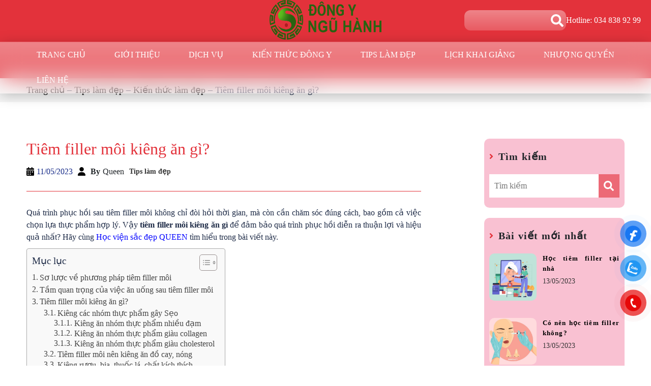

--- FILE ---
content_type: text/html; charset=UTF-8
request_url: https://hocviensacdep.com/tiem-filler-moi-kieng-an-gi/
body_size: 43030
content:
<!doctype html><html lang="vi" prefix="og: https://ogp.me/ns#"><head><script data-no-optimize="1">var litespeed_docref=sessionStorage.getItem("litespeed_docref");litespeed_docref&&(Object.defineProperty(document,"referrer",{get:function(){return litespeed_docref}}),sessionStorage.removeItem("litespeed_docref"));</script> <meta charset="UTF-8"><meta name="viewport" content="width=device-width, initial-scale=1"><meta name="google-site-verification" content="ySjCDTHaRX2wXTP6-h2465gbytL7FwFV8Zw5AmEA-dg" /><link rel="profile" href="https://gmpg.org/xfn/11"><link rel="preconnect" href="https://fonts.googleapis.com"><link rel="preconnect" href="https://fonts.gstatic.com" crossorigin><meta name="google-site-verification" content="6iJZjF5ky-fhIdapm9j80V8JoJovPPi79kq8LWh_KLU" /> <script type="litespeed/javascript">(function(w,d,s,l,i){w[l]=w[l]||[];w[l].push({'gtm.start':new Date().getTime(),event:'gtm.js'});var f=d.getElementsByTagName(s)[0],j=d.createElement(s),dl=l!='dataLayer'?'&l='+l:'';j.async=!0;j.src='https://www.googletagmanager.com/gtm.js?id='+i+dl;f.parentNode.insertBefore(j,f)})(window,document,'script','dataLayer','GTM-KC86W68S')</script> <title>Tiêm filler môi kiêng ăn gì? - Học Viện Sắc Đẹp - Đông Y Ngũ Hành</title><meta name="description" content="Tiêm filler môi kiêng ăn gì để đảm bảo quá trình phục hồi diễn ra thuận lợi và hiệu quả nhất? Hãy cùng Học viện sắc đẹp Fusion tìm hiểu trong bài viết này."/><meta name="robots" content="follow, index, max-snippet:-1, max-video-preview:-1, max-image-preview:large"/><link rel="canonical" href="https://hocviensacdep.com/tiem-filler-moi-kieng-an-gi/" /><meta property="og:locale" content="vi_VN" /><meta property="og:type" content="article" /><meta property="og:title" content="Tiêm filler môi kiêng ăn gì? - Học Viện Sắc Đẹp - Đông Y Ngũ Hành" /><meta property="og:description" content="Tiêm filler môi kiêng ăn gì để đảm bảo quá trình phục hồi diễn ra thuận lợi và hiệu quả nhất? Hãy cùng Học viện sắc đẹp Fusion tìm hiểu trong bài viết này." /><meta property="og:url" content="https://hocviensacdep.com/tiem-filler-moi-kieng-an-gi/" /><meta property="og:site_name" content="Học Viện Sắc Đẹp - Đông Y Ngũ Hành" /><meta property="article:section" content="Kiến thức làm đẹp" /><meta property="og:updated_time" content="2025-03-07T14:01:24+07:00" /><meta property="og:image" content="https://hocviensacdep.com/wp-content/uploads/2023/05/tiem-filler-moi-kieng-an-gi-1.jpg" /><meta property="og:image:secure_url" content="https://hocviensacdep.com/wp-content/uploads/2023/05/tiem-filler-moi-kieng-an-gi-1.jpg" /><meta property="og:image:width" content="600" /><meta property="og:image:height" content="600" /><meta property="og:image:alt" content="Tiêm Filler Môi Kiêng ăn Gì" /><meta property="og:image:type" content="image/jpeg" /><meta property="article:published_time" content="2023-05-11T11:32:49+07:00" /><meta property="article:modified_time" content="2025-03-07T14:01:24+07:00" /><meta name="twitter:card" content="summary_large_image" /><meta name="twitter:title" content="Tiêm filler môi kiêng ăn gì? - Học Viện Sắc Đẹp - Đông Y Ngũ Hành" /><meta name="twitter:description" content="Tiêm filler môi kiêng ăn gì để đảm bảo quá trình phục hồi diễn ra thuận lợi và hiệu quả nhất? Hãy cùng Học viện sắc đẹp Fusion tìm hiểu trong bài viết này." /><meta name="twitter:image" content="https://hocviensacdep.com/wp-content/uploads/2023/05/tiem-filler-moi-kieng-an-gi-1.jpg" /><meta name="twitter:label1" content="Được viết bởi" /><meta name="twitter:data1" content="Queen" /><meta name="twitter:label2" content="Thời gian để đọc" /><meta name="twitter:data2" content="5 phút" /> <script type="application/ld+json" class="rank-math-schema-pro">{"@context":"https://schema.org","@graph":[{"@type":"Place","@id":"https://hocviensacdep.com/#place","address":{"@type":"PostalAddress","streetAddress":"Landmark 5, Vinhomes Central park","addressLocality":"B\u00ecnh Th\u1ea1nh","addressRegion":"TPHCM"}},{"@type":"Organization","@id":"https://hocviensacdep.com/#organization","name":"H\u1ecdc Vi\u1ec7n S\u1eafc \u0110\u1eb9p - \u0110\u00f4ng Y Ng\u0169 H\u00e0nh","url":"https://hocviensacdep.com","email":"dongynguhanh6886@gmail.com","address":{"@type":"PostalAddress","streetAddress":"Landmark 5, Vinhomes Central park","addressLocality":"B\u00ecnh Th\u1ea1nh","addressRegion":"TPHCM"},"logo":{"@type":"ImageObject","@id":"https://hocviensacdep.com/#logo","url":"https://hocviensacdep.com/wp-content/uploads/2025/11/cropped-logo-xanh-Ngu-Hanh-Group-tr.png","contentUrl":"https://hocviensacdep.com/wp-content/uploads/2025/11/cropped-logo-xanh-Ngu-Hanh-Group-tr.png","caption":"H\u1ecdc Vi\u1ec7n S\u1eafc \u0110\u1eb9p - \u0110\u00f4ng Y Ng\u0169 H\u00e0nh","inLanguage":"vi","width":"512","height":"512"},"contactPoint":[{"@type":"ContactPoint","telephone":"0348389299","contactType":"customer support"}],"location":{"@id":"https://hocviensacdep.com/#place"}},{"@type":"WebSite","@id":"https://hocviensacdep.com/#website","url":"https://hocviensacdep.com","name":"H\u1ecdc Vi\u1ec7n S\u1eafc \u0110\u1eb9p - \u0110\u00f4ng Y Ng\u0169 H\u00e0nh","alternateName":"\u0110\u00f4ng Y Ng\u0169 H\u00e0nh","publisher":{"@id":"https://hocviensacdep.com/#organization"},"inLanguage":"vi"},{"@type":"ImageObject","@id":"https://hocviensacdep.com/wp-content/uploads/2023/05/tiem-filler-moi-kieng-an-gi-1.jpg","url":"https://hocviensacdep.com/wp-content/uploads/2023/05/tiem-filler-moi-kieng-an-gi-1.jpg","width":"600","height":"600","caption":"Ti\u00eam Filler M\u00f4i Ki\u00eang \u0103n G\u00ec","inLanguage":"vi"},{"@type":"WebPage","@id":"https://hocviensacdep.com/tiem-filler-moi-kieng-an-gi/#webpage","url":"https://hocviensacdep.com/tiem-filler-moi-kieng-an-gi/","name":"Ti\u00eam filler m\u00f4i ki\u00eang \u0103n g\u00ec? - H\u1ecdc Vi\u1ec7n S\u1eafc \u0110\u1eb9p - \u0110\u00f4ng Y Ng\u0169 H\u00e0nh","datePublished":"2023-05-11T11:32:49+07:00","dateModified":"2025-03-07T14:01:24+07:00","isPartOf":{"@id":"https://hocviensacdep.com/#website"},"primaryImageOfPage":{"@id":"https://hocviensacdep.com/wp-content/uploads/2023/05/tiem-filler-moi-kieng-an-gi-1.jpg"},"inLanguage":"vi"},{"@type":"Person","@id":"https://hocviensacdep.com/author/queen/","name":"Queen","url":"https://hocviensacdep.com/author/queen/","image":{"@type":"ImageObject","@id":"https://hocviensacdep.com/wp-content/litespeed/avatar/a50ebe4a48f10e3d4f98983b4120ed30.jpg?ver=1768476737","url":"https://hocviensacdep.com/wp-content/litespeed/avatar/a50ebe4a48f10e3d4f98983b4120ed30.jpg?ver=1768476737","caption":"Queen","inLanguage":"vi"},"worksFor":{"@id":"https://hocviensacdep.com/#organization"}},{"@type":"BlogPosting","headline":"Ti\u00eam filler m\u00f4i ki\u00eang \u0103n g\u00ec? - H\u1ecdc Vi\u1ec7n S\u1eafc \u0110\u1eb9p - \u0110\u00f4ng Y Ng\u0169 H\u00e0nh","keywords":"ti\u00eam filler m\u00f4i ki\u00eang \u0103n g\u00ec","datePublished":"2023-05-11T11:32:49+07:00","dateModified":"2025-03-07T14:01:24+07:00","articleSection":"Ki\u1ebfn th\u1ee9c l\u00e0m \u0111\u1eb9p, Ti\u00eam Filler","author":{"@id":"https://hocviensacdep.com/author/queen/","name":"Queen"},"publisher":{"@id":"https://hocviensacdep.com/#organization"},"description":"Ti\u00eam filler m\u00f4i ki\u00eang \u0103n g\u00ec \u0111\u1ec3 \u0111\u1ea3m b\u1ea3o qu\u00e1 tr\u00ecnh ph\u1ee5c h\u1ed3i di\u1ec5n ra thu\u1eadn l\u1ee3i v\u00e0 hi\u1ec7u qu\u1ea3 nh\u1ea5t? H\u00e3y c\u00f9ng H\u1ecdc vi\u1ec7n s\u1eafc \u0111\u1eb9p Fusion t\u00ecm hi\u1ec3u trong b\u00e0i vi\u1ebft n\u00e0y.","name":"Ti\u00eam filler m\u00f4i ki\u00eang \u0103n g\u00ec? - H\u1ecdc Vi\u1ec7n S\u1eafc \u0110\u1eb9p - \u0110\u00f4ng Y Ng\u0169 H\u00e0nh","@id":"https://hocviensacdep.com/tiem-filler-moi-kieng-an-gi/#richSnippet","isPartOf":{"@id":"https://hocviensacdep.com/tiem-filler-moi-kieng-an-gi/#webpage"},"image":{"@id":"https://hocviensacdep.com/wp-content/uploads/2023/05/tiem-filler-moi-kieng-an-gi-1.jpg"},"inLanguage":"vi","mainEntityOfPage":{"@id":"https://hocviensacdep.com/tiem-filler-moi-kieng-an-gi/#webpage"}}]}</script> <link rel='dns-prefetch' href='//www.google.com' /><link rel='dns-prefetch' href='//cdnjs.cloudflare.com' /><link rel="alternate" type="application/rss+xml" title="Dòng thông tin Học  Viện Sắc Đẹp - Đông Y Ngũ Hành &raquo;" href="https://hocviensacdep.com/feed/" /><link rel="alternate" type="application/rss+xml" title="Học  Viện Sắc Đẹp - Đông Y Ngũ Hành &raquo; Dòng bình luận" href="https://hocviensacdep.com/comments/feed/" /><link rel="alternate" type="application/rss+xml" title="Học  Viện Sắc Đẹp - Đông Y Ngũ Hành &raquo; Tiêm filler môi kiêng ăn gì? Dòng bình luận" href="https://hocviensacdep.com/tiem-filler-moi-kieng-an-gi/feed/" /><link rel="alternate" title="oNhúng (JSON)" type="application/json+oembed" href="https://hocviensacdep.com/wp-json/oembed/1.0/embed?url=https%3A%2F%2Fhocviensacdep.com%2Ftiem-filler-moi-kieng-an-gi%2F" /><link rel="alternate" title="oNhúng (XML)" type="text/xml+oembed" href="https://hocviensacdep.com/wp-json/oembed/1.0/embed?url=https%3A%2F%2Fhocviensacdep.com%2Ftiem-filler-moi-kieng-an-gi%2F&#038;format=xml" /><style id="litespeed-ucss">@-webkit-keyframes phone-vr-circle-fill{0%,50%,to{-webkit-transform:rotate(0) scale(1) skew(1deg)}10%,30%{-webkit-transform:rotate(-25deg) scale(1) skew(1deg)}20%,40%{-webkit-transform:rotate(25deg) scale(1) skew(1deg)}}@-webkit-keyframes zoom{0%{transform:scale(.9)}70%{transform:scale(1);box-shadow:0 0 0 15px transparent}to{transform:scale(.9);box-shadow:0 0 0 0 transparent}}@keyframes zoom{0%{transform:scale(.9)}70%{transform:scale(1);box-shadow:0 0 0 15px transparent}to{transform:scale(.9);box-shadow:0 0 0 0 transparent}}:root{--bs-blue:#0d6efd;--bs-indigo:#6610f2;--bs-purple:#6f42c1;--bs-pink:#d63384;--bs-red:#dc3545;--bs-orange:#fd7e14;--bs-yellow:#ffc107;--bs-green:#198754;--bs-teal:#20c997;--bs-cyan:#0dcaf0;--bs-white:#fff;--bs-gray:#6c757d;--bs-gray-dark:#343a40;--bs-primary:#0d6efd;--bs-secondary:#6c757d;--bs-success:#198754;--bs-info:#0dcaf0;--bs-warning:#ffc107;--bs-danger:#dc3545;--bs-light:#f8f9fa;--bs-dark:#212529;--bs-font-sans-serif:system-ui,-apple-system,"Segoe UI",Roboto,"Helvetica Neue",Arial,"Noto Sans","Liberation Sans",sans-serif,"Apple Color Emoji","Segoe UI Emoji","Segoe UI Symbol","Noto Color Emoji";--bs-font-monospace:SFMono-Regular,Menlo,Monaco,Consolas,"Liberation Mono","Courier New",monospace;--bs-gradient:linear-gradient(180deg, rgba(255, 255, 255, 0.15), rgba(255, 255, 255, 0))}::after,::before{box-sizing:border-box}@media (prefers-reduced-motion:no-preference){:root{scroll-behavior:smooth}}body{font-size:1rem;font-weight:400;color:#212529;background-color:#fff;-webkit-text-size-adjust:100%;-webkit-tap-highlight-color:transparent}h1,h2,h3,h4{margin-bottom:.5rem;font-weight:500}h1{font-size:calc(1.375rem + 1.5vw)}@media (min-width:1200px){h1{font-size:2.5rem}}h2{font-size:calc(1.325rem + .9vw)}@media (min-width:1200px){h2{font-size:2rem}}h3{font-size:calc(1.3rem + .6vw)}@media (min-width:1200px){h3{font-size:1.75rem}}h4{font-size:calc(1.275rem + .3vw)}@media (min-width:1200px){h4{font-size:1.5rem}}p,ul{margin-bottom:1rem}p{margin-top:0;font-size:100%;line-height:1.5;color:var(--gray)}ul{padding-left:2rem;box-sizing:border-box}ul ul{margin-bottom:0}strong{font-weight:bolder}a:hover{color:#0a58ca}svg{vertical-align:middle}label{display:inline-block}button{border-radius:0}button:focus:not(:focus-visible){outline:0}button,input,select,textarea{margin:0;font-family:inherit;font-size:inherit;line-height:inherit}button,select{text-transform:none}select{word-wrap:normal}select:disabled{opacity:1}[type=button],[type=submit],button{-webkit-appearance:button}.form-control-color:not(:disabled):not([readonly]),.form-control[type=file]:not(:disabled):not([readonly]),[type=button]:not(:disabled),[type=reset]:not(:disabled),[type=submit]:not(:disabled),button:not(:disabled){cursor:pointer}::-moz-focus-inner{padding:0;border-style:none}textarea{resize:vertical}::-webkit-datetime-edit-day-field,::-webkit-datetime-edit-fields-wrapper,::-webkit-datetime-edit-hour-field,::-webkit-datetime-edit-minute,::-webkit-datetime-edit-month-field,::-webkit-datetime-edit-text,::-webkit-datetime-edit-year-field{padding:0}::-webkit-inner-spin-button{height:auto}::-webkit-search-decoration{-webkit-appearance:none}::-webkit-color-swatch-wrapper{padding:0}::file-selector-button{font:inherit}::-webkit-file-upload-button{font:inherit;-webkit-appearance:button}iframe{max-width:100%}.container{width:100%}.container,.container-fluid{padding-right:var(--bs-gutter-x,.75rem);padding-left:var(--bs-gutter-x,.75rem)}@media (min-width:576px){.container{max-width:540px}}@media (min-width:768px){.container{max-width:720px}}@media (min-width:992px){.container{max-width:960px}}@media (min-width:1200px){.container{max-width:1140px}}@media (min-width:1400px){.container{max-width:1320px}}.row{--bs-gutter-x:1.5rem;--bs-gutter-y:0;margin-top:calc(var(--bs-gutter-y)*-1);margin-right:calc(var(--bs-gutter-x)*-.5);margin-left:calc(var(--bs-gutter-x)*-.5)}.row>*{flex-shrink:0;width:100%;max-width:100%;padding-right:calc(var(--bs-gutter-x)*.5);padding-left:calc(var(--bs-gutter-x)*.5);margin-top:var(--bs-gutter-y)}@media (min-width:768px){.col-md-3{flex:0 0 auto;width:25%}.col-md-5,.col-md-8{flex:0 0 auto;width:41.66666667%}.col-md-8{width:66.66666667%}.col-md-12,.col-md-9{flex:0 0 auto;width:75%}.col-md-12{width:100%}}.form-control{display:block;width:100%;padding:.375rem .75rem;font-size:1rem;font-weight:400;line-height:1.5;color:#212529;background-color:#fff;background-clip:padding-box;border:1px solid #ced4da;-webkit-appearance:none;-moz-appearance:none;appearance:none;border-radius:.25rem;transition:border-color .15s ease-in-out,box-shadow .15s ease-in-out}@media (prefers-reduced-motion:reduce){.form-control{transition:none}}.form-control:focus{color:#212529;background-color:#fff;border-color:#86b7fe;outline:0;box-shadow:0 0 0 .25rem rgba(13,110,253,.25)}.form-control::-webkit-date-and-time-value{height:1.5em}.form-control::-moz-placeholder{color:#6c757d;opacity:1}.form-control:disabled{background-color:#e9ecef;opacity:1}.form-control::file-selector-button{padding:.375rem .75rem;margin:-.375rem -.75rem;-webkit-margin-end:.75rem;margin-inline-end:.75rem;color:#212529;background-color:#e9ecef;pointer-events:none;border-color:inherit;border-style:solid;border-width:0;border-inline-end-width:1px;border-radius:0;transition:color .15s ease-in-out,background-color .15s ease-in-out,border-color .15s ease-in-out,box-shadow .15s ease-in-out}@media (prefers-reduced-motion:reduce){.form-control::file-selector-button{transition:none}}.form-control:hover:not(:disabled):not([readonly])::file-selector-button{background-color:#dde0e3}.form-control::-webkit-file-upload-button{padding:.375rem .75rem;margin:-.375rem -.75rem;-webkit-margin-end:.75rem;margin-inline-end:.75rem;color:#212529;background-color:#e9ecef;pointer-events:none;border-color:inherit;border-style:solid;border-width:0;border-inline-end-width:1px;border-radius:0;-webkit-transition:color .15s ease-in-out,background-color .15s ease-in-out,border-color .15s ease-in-out,box-shadow .15s ease-in-out;transition:color .15s ease-in-out,background-color .15s ease-in-out,border-color .15s ease-in-out,box-shadow .15s ease-in-out}@media (prefers-reduced-motion:reduce){.form-control::-webkit-file-upload-button{-webkit-transition:none;transition:none}}.form-control:hover:not(:disabled):not([readonly])::-webkit-file-upload-button{background-color:#dde0e3}.form-control-sm::file-selector-button{padding:.25rem .5rem;margin:-.25rem -.5rem;-webkit-margin-end:.5rem;margin-inline-end:.5rem}.form-control-lg::file-selector-button{padding:.5rem 1rem;margin:-.5rem -1rem;-webkit-margin-end:1rem;margin-inline-end:1rem}textarea.form-control{min-height:calc(1.5em + (.75rem + 2px))}.form-floating>.form-control:not(:-moz-placeholder-shown){padding-top:1.625rem;padding-bottom:.625rem}.form-floating>.form-control:not(:-moz-placeholder-shown)~label{opacity:.65;transform:scale(.85) translateY(-.5rem) translateX(.15rem)}.fade{transition:opacity .15s linear}@media (prefers-reduced-motion:reduce){.fade{transition:none}}.fade:not(.show){opacity:0}.btn-close{box-sizing:content-box;width:1em;height:1em;padding:.25em;color:#000;background:url("data:image/svg+xml,%3csvg xmlns='http://www.w3.org/2000/svg' viewBox='0 0 16 16' fill='%23000'%3e%3cpath d='M.293.293a1 1 0 011.414 0L8 6.586 14.293.293a1 1 0 111.414 1.414L9.414 8l6.293 6.293a1 1 0 01-1.414 1.414L8 9.414l-6.293 6.293a1 1 0 01-1.414-1.414L6.586 8 .293 1.707a1 1 0 010-1.414z'/%3e%3c/svg%3e")center/1em auto no-repeat;border:0;border-radius:.25rem;opacity:.5}.btn-close:hover{color:#000;text-decoration:none;opacity:.75}.btn-close:focus{outline:0;box-shadow:0 0 0 .25rem rgba(13,110,253,.25);opacity:1}.btn-close:disabled{pointer-events:none;-webkit-user-select:none;-moz-user-select:none;user-select:none;opacity:.25}.modal{position:fixed;top:0;left:0;display:none;width:100%;height:100%;overflow-x:hidden;overflow-y:auto;outline:0}.modal-dialog{position:relative;width:auto;margin:.5rem;pointer-events:none}.modal.fade .modal-dialog{transition:transform .3s ease-out;transform:translate(0,-50px)}@media (prefers-reduced-motion:reduce){.modal.fade .modal-dialog{transition:none}}.modal-dialog-centered{display:flex;align-items:center;min-height:calc(100% - 1rem)}.modal-content{position:relative;display:flex;flex-direction:column;width:100%;pointer-events:auto;background-color:#fff;background-clip:padding-box;border:1px solid rgba(0,0,0,.2);border-radius:.3rem;outline:0}.modal-header{display:flex;flex-shrink:0;align-items:center;justify-content:space-between;padding:1rem;border-bottom:1px solid #dee2e6;border-top-left-radius:calc(.3rem - 1px);border-top-right-radius:calc(.3rem - 1px)}.modal-header .btn-close{padding:.5rem;margin:-.5rem -.5rem -.5rem auto}.modal-body{position:relative;flex:1 1 auto;padding:1rem}@media (min-width:576px){.modal-dialog{max-width:500px;margin:1.75rem auto}.modal-dialog-centered{min-height:calc(100% - 3.5rem)}}@media (min-width:992px){.modal-lg{max-width:800px}}.clearfix::after{display:block;clear:both;content:""}.visually-hidden-focusable:not(:focus):not(:focus-within){position:absolute!important;width:1px!important;height:1px!important;padding:0!important;margin:-1px!important;overflow:hidden!important;clip:rect(0,0,0,0)!important;white-space:nowrap!important;border:0!important}.border-0{border:0!important}@font-face{font-display:swap;font-family:slick;font-weight:400;font-style:normal;src:url(https://cdnjs.cloudflare.com/ajax/libs/slick-carousel/1.9.0/fonts/slick.eot);src:url(https://cdnjs.cloudflare.com/ajax/libs/slick-carousel/1.9.0/fonts/slick.eot?#iefix)format("embedded-opentype"),url(https://cdnjs.cloudflare.com/ajax/libs/slick-carousel/1.9.0/fonts/slick.woff)format("woff"),url(https://cdnjs.cloudflare.com/ajax/libs/slick-carousel/1.9.0/fonts/slick.ttf)format("truetype"),url(https://cdnjs.cloudflare.com/ajax/libs/slick-carousel/1.9.0/fonts/slick.svg#slick)format("svg")}.fa{font-family:var(--fa-style-family,"Font Awesome 6 Free");font-weight:var(--fa-style,900);display:var(--fa-display,inline-block)}.fa-brands,.fa-solid{-moz-osx-font-smoothing:grayscale;-webkit-font-smoothing:antialiased;font-style:normal;font-variant:normal;line-height:1;text-rendering:auto}.fa-brands,.fa-solid,.far,.fas{display:var(--fa-display,inline-block)}.fa-brands:before,.fa-solid:before,.fa:before,.far:before,.fas:before{content:var(--fa)}.fa-classic,.fa-solid{font-family:"Font Awesome 6 Free"}.fa-brands{font-family:"Font Awesome 6 Brands"}.fa-2x{font-size:2em}.fa-3x{font-size:3em}.fa-at{--fa:""}.fa-sort-down{--fa:"\f0dd"}.fa-bars{--fa:"\f0c9"}.fa-angle-right{--fa:"\f105"}.fa-user{--fa:"\f007"}.fa-sign-in-alt{--fa:"\f2f6"}.fa-fire{--fa:"\f06d"}.fa-image{--fa:"\f03e"}.fa-phone{--fa:"\f095"}.fa-envelope{--fa:"\f0e0"}.fa-caret-down{--fa:"\f0d7"}.fa-bolt{--fa:"\f0e7"}.fa-bell{--fa:"\f0f3"}.fa-location-dot{--fa:"\f3c5"}.fa-link{--fa:"\f0c1"}.fa-magnifying-glass,.fa-search{--fa:"\f002"}.fa-quote-left{--fa:"\f10d"}.fa-bell-slash{--fa:"\f1f6"}.fa-sr-only-focusable:not(:focus),.sr-only,.sr-only-focusable:not(:focus){position:absolute;width:1px;height:1px;padding:0;margin:-1px;overflow:hidden;clip:rect(0,0,0,0);white-space:nowrap;border-width:0}:host,:root{--fa-style-family-brands:"Font Awesome 6 Brands";--fa-font-brands:normal 400 1em/1 "Font Awesome 6 Brands"}@font-face{font-display:swap;font-family:"Font Awesome 6 Brands";font-style:normal;font-weight:400;font-display:block;src:url(https://cdnjs.cloudflare.com/ajax/libs/font-awesome/6.7.2/webfonts/fa-brands-400.woff2)format("woff2"),url(https://cdnjs.cloudflare.com/ajax/libs/font-awesome/6.7.2/webfonts/fa-brands-400.ttf)format("truetype")}.fa-brands{font-weight:400}.fa-facebook-f{--fa:"\f39e"}.fa-tiktok{--fa:"\e07b"}.fa-instagram{--fa:"\f16d"}.fa-youtube{--fa:"\f167"}:host,:root{--fa-font-regular:normal 400 1em/1 "Font Awesome 6 Free";--fa-style-family-classic:"Font Awesome 6 Free";--fa-font-solid:normal 900 1em/1 "Font Awesome 6 Free"}@font-face{font-display:swap;font-family:"Font Awesome 6 Free";font-style:normal;font-weight:400;font-display:block;src:url(https://cdnjs.cloudflare.com/ajax/libs/font-awesome/6.7.2/webfonts/fa-regular-400.woff2)format("woff2"),url(https://cdnjs.cloudflare.com/ajax/libs/font-awesome/6.7.2/webfonts/fa-regular-400.ttf)format("truetype")}@font-face{font-display:swap;font-family:"Font Awesome 6 Free";font-style:normal;font-weight:900;font-display:block;src:url(https://cdnjs.cloudflare.com/ajax/libs/font-awesome/6.7.2/webfonts/fa-solid-900.woff2)format("woff2"),url(https://cdnjs.cloudflare.com/ajax/libs/font-awesome/6.7.2/webfonts/fa-solid-900.ttf)format("truetype")}.fa-solid{font-weight:900}@font-face{font-display:swap;font-family:"Font Awesome 5 Brands";font-display:block;font-weight:400;src:url(https://cdnjs.cloudflare.com/ajax/libs/font-awesome/6.7.2/webfonts/fa-brands-400.woff2)format("woff2"),url(https://cdnjs.cloudflare.com/ajax/libs/font-awesome/6.7.2/webfonts/fa-brands-400.ttf)format("truetype")}@font-face{font-display:swap;font-family:"Font Awesome 5 Free";font-display:block;font-weight:900;src:url(https://cdnjs.cloudflare.com/ajax/libs/font-awesome/6.7.2/webfonts/fa-solid-900.woff2)format("woff2"),url(https://cdnjs.cloudflare.com/ajax/libs/font-awesome/6.7.2/webfonts/fa-solid-900.ttf)format("truetype")}@font-face{font-display:swap;font-family:"Font Awesome 5 Free";font-display:block;font-weight:400;src:url(https://cdnjs.cloudflare.com/ajax/libs/font-awesome/6.7.2/webfonts/fa-regular-400.woff2)format("woff2"),url(https://cdnjs.cloudflare.com/ajax/libs/font-awesome/6.7.2/webfonts/fa-regular-400.ttf)format("truetype")}@font-face{font-display:swap;font-family:"FontAwesome";font-display:block;src:url(https://cdnjs.cloudflare.com/ajax/libs/font-awesome/6.7.2/webfonts/fa-solid-900.woff2)format("woff2"),url(https://cdnjs.cloudflare.com/ajax/libs/font-awesome/6.7.2/webfonts/fa-solid-900.ttf)format("truetype")}@font-face{font-display:swap;font-family:"FontAwesome";font-display:block;src:url(https://cdnjs.cloudflare.com/ajax/libs/font-awesome/6.7.2/webfonts/fa-brands-400.woff2)format("woff2"),url(https://cdnjs.cloudflare.com/ajax/libs/font-awesome/6.7.2/webfonts/fa-brands-400.ttf)format("truetype")}@font-face{font-display:swap;font-family:"FontAwesome";font-display:block;src:url(https://cdnjs.cloudflare.com/ajax/libs/font-awesome/6.7.2/webfonts/fa-regular-400.woff2)format("woff2"),url(https://cdnjs.cloudflare.com/ajax/libs/font-awesome/6.7.2/webfonts/fa-regular-400.ttf)format("truetype");unicode-range:u+f003,u+f006,u+f014,u+f016-f017,u+f01a-f01b,u+f01d,u+f022,u+f03e,u+f044,u+f046,u+f05c-f05d,u+f06e,u+f070,u+f087-f088,u+f08a,u+f094,u+f096-f097,u+f09d,u+f0a0,u+f0a2,u+f0a4-f0a7,u+f0c5,u+f0c7,u+f0e5-f0e6,u+f0eb,u+f0f6-f0f8,u+f10c,u+f114-f115,u+f118-f11a,u+f11c-f11d,u+f133,u+f147,u+f14e,u+f150-f152,u+f185-f186,u+f18e,u+f190-f192,u+f196,u+f1c1-f1c9,u+f1d9,u+f1db,u+f1e3,u+f1ea,u+f1f7,u+f1f9,u+f20a,u+f247-f248,u+f24a,u+f24d,u+f255-f25b,u+f25d,u+f271-f274,u+f278,u+f27b,u+f28c,u+f28e,u+f29c,u+f2b5,u+f2b7,u+f2ba,u+f2bc,u+f2be,u+f2c0-f2c1,u+f2c3,u+f2d0,u+f2d2,u+f2d4,u+f2dc}@font-face{font-display:swap;font-family:"FontAwesome";font-display:block;src:url(https://cdnjs.cloudflare.com/ajax/libs/font-awesome/6.7.2/webfonts/fa-v4compatibility.woff2)format("woff2"),url(https://cdnjs.cloudflare.com/ajax/libs/font-awesome/6.7.2/webfonts/fa-v4compatibility.ttf)format("truetype");unicode-range:u+f041,u+f047,u+f065-f066,u+f07d-f07e,u+f080,u+f08b,u+f08e,u+f090,u+f09a,u+f0ac,u+f0ae,u+f0b2,u+f0d0,u+f0d6,u+f0e4,u+f0ec,u+f10a-f10b,u+f123,u+f13e,u+f148-f149,u+f14c,u+f156,u+f15e,u+f160-f161,u+f163,u+f175-f178,u+f195,u+f1f8,u+f219,u+f27a}img:is([sizes=auto i],[sizes^="auto,"i]){contain-intrinsic-size:3000px 1500px}.wp-lightbox-container button:not(:hover):not(:active):not(.has-background){background-color:#5a5a5a40;border:0}.wp-lightbox-overlay .close-button:not(:hover):not(:active):not(.has-background){background:0 0;border:0}:root{--wp--preset--font-size--normal:16px;--wp--preset--font-size--huge:42px}html :where(img[class*=wp-image-]){height:auto;max-width:100%}:root{--rankmath-wp-adminbar-height:0;--wp--preset--aspect-ratio--square:1;--wp--preset--aspect-ratio--4-3:4/3;--wp--preset--aspect-ratio--3-4:3/4;--wp--preset--aspect-ratio--3-2:3/2;--wp--preset--aspect-ratio--2-3:2/3;--wp--preset--aspect-ratio--16-9:16/9;--wp--preset--aspect-ratio--9-16:9/16;--wp--preset--color--black:#000;--wp--preset--color--cyan-bluish-gray:#abb8c3;--wp--preset--color--white:#fff;--wp--preset--color--pale-pink:#f78da7;--wp--preset--color--vivid-red:#cf2e2e;--wp--preset--color--luminous-vivid-orange:#ff6900;--wp--preset--color--luminous-vivid-amber:#fcb900;--wp--preset--color--light-green-cyan:#7bdcb5;--wp--preset--color--vivid-green-cyan:#00d084;--wp--preset--color--pale-cyan-blue:#8ed1fc;--wp--preset--color--vivid-cyan-blue:#0693e3;--wp--preset--color--vivid-purple:#9b51e0;--wp--preset--gradient--vivid-cyan-blue-to-vivid-purple:linear-gradient(135deg,rgba(6,147,227,1) 0%,#9b51e0 100%);--wp--preset--gradient--light-green-cyan-to-vivid-green-cyan:linear-gradient(135deg,#7adcb4 0%,#00d082 100%);--wp--preset--gradient--luminous-vivid-amber-to-luminous-vivid-orange:linear-gradient(135deg,rgba(252,185,0,1) 0%,rgba(255,105,0,1) 100%);--wp--preset--gradient--luminous-vivid-orange-to-vivid-red:linear-gradient(135deg,rgba(255,105,0,1) 0%,#cf2e2e 100%);--wp--preset--gradient--very-light-gray-to-cyan-bluish-gray:linear-gradient(135deg,#eee 0%,#a9b8c3 100%);--wp--preset--gradient--cool-to-warm-spectrum:linear-gradient(135deg,#4aeadc 0%,#9778d1 20%,#cf2aba 40%,#ee2c82 60%,#fb6962 80%,#fef84c 100%);--wp--preset--gradient--blush-light-purple:linear-gradient(135deg,#ffceec 0%,#9896f0 100%);--wp--preset--gradient--blush-bordeaux:linear-gradient(135deg,#fecda5 0%,#fe2d2d 50%,#6b003e 100%);--wp--preset--gradient--luminous-dusk:linear-gradient(135deg,#ffcb70 0%,#c751c0 50%,#4158d0 100%);--wp--preset--gradient--pale-ocean:linear-gradient(135deg,#fff5cb 0%,#b6e3d4 50%,#33a7b5 100%);--wp--preset--gradient--electric-grass:linear-gradient(135deg,#caf880 0%,#71ce7e 100%);--wp--preset--gradient--midnight:linear-gradient(135deg,#020381 0%,#2874fc 100%);--wp--preset--font-size--small:13px;--wp--preset--font-size--medium:20px;--wp--preset--font-size--large:36px;--wp--preset--font-size--x-large:42px;--wp--preset--spacing--20:.44rem;--wp--preset--spacing--30:.67rem;--wp--preset--spacing--40:1rem;--wp--preset--spacing--50:1.5rem;--wp--preset--spacing--60:2.25rem;--wp--preset--spacing--70:3.38rem;--wp--preset--spacing--80:5.06rem;--wp--preset--shadow--natural:6px 6px 9px rgba(0,0,0,.2);--wp--preset--shadow--deep:12px 12px 50px rgba(0,0,0,.4);--wp--preset--shadow--sharp:6px 6px 0px rgba(0,0,0,.2);--wp--preset--shadow--outlined:6px 6px 0px -3px rgba(255,255,255,1),6px 6px rgba(0,0,0,1);--wp--preset--shadow--crisp:6px 6px 0px rgba(0,0,0,1)}.wpcf7 .screen-reader-response{position:absolute;overflow:hidden;clip:rect(1px,1px,1px,1px);clip-path:inset(50%);height:1px;width:1px;margin:-1px;padding:0;border:0;word-wrap:normal!important}.wpcf7 form .wpcf7-response-output{margin:2em .5em 1em;padding:.2em 1em;border:2px solid #00a0d2}.wpcf7 form.init .wpcf7-response-output{display:none}.wpcf7-form-control-wrap{position:relative}.wpcf7 .wpcf7-submit:disabled{cursor:not-allowed}.wpcf7 input[type=tel]{direction:ltr}#comments{max-width:1100px;margin:50px auto;color:#333;font-style:normal}#wpdcom{max-width:750px;margin:7px auto 15px}#wpdcom *{box-sizing:border-box;line-height:initial}#wpdcom i{margin:0}#comments #wpdcom span,#wpdcom span{display:inline;letter-spacing:inherit;text-transform:none;font-size:1em}#wpdcom form{margin:0;padding:0;border:0;background:0 0}#wpdcom input:required{box-shadow:0 0 1px #555}#wpdcom button{min-width:auto;max-width:auto;min-height:auto;display:inline-block;font-weight:400;text-transform:none}#wpdcom .avatar{padding:0;margin:0 auto;float:none;display:inline;height:auto;border:0;border-radius:0;box-shadow:none}#wpd-post-rating.wpd-not-rated .wpd-rating-wrap .wpd-rating-data:hover .wpd-rating-stars,#wpdcom .wpd_label input[type=checkbox].wpd_label__checkbox,#wpdcom .wpdiscuz-hidden{display:none}#wpdcom .clearfix,.wpdiscuz_top_clearing{clear:both}#wpdcom .wpd-space{flex-grow:1}#wpdcom .wpdlb{clip:rect(1px,1px,1px,1px);clip-path:inset(50%);height:1px;width:1px;margin:-1px;overflow:hidden;padding:0;position:absolute}[wpd-tooltip]{position:relative}[wpd-tooltip]:after,[wpd-tooltip]:before{position:absolute;left:50%;top:-8px;opacity:0}[wpd-tooltip]:before{content:"";transform:translateX(-50%);border-width:7px 7px 0;border-style:solid;border-color:#555 transparent transparent;z-index:100}[wpd-tooltip]:after{content:attr(wpd-tooltip);transform:translateX(-50%) translateY(-100%);background:#555;text-align:center;color:#fff;padding:8px 10px;font-size:11px;line-height:1.5;min-width:6vw;border-width:0;border-radius:4px;pointer-events:none;z-index:99;text-transform:none}[wpd-tooltip]:hover:after,[wpd-tooltip]:hover:before{opacity:1;transition:all .4s ease-in-out}[wpd-tooltip-position=left]:before{left:0;top:50%;margin-left:-11px;transform:translatey(-50%) rotate(-90deg)}[wpd-tooltip-position=left]:after{left:0;top:50%;margin-left:-8px;transform:translateX(-100%) translateY(-50%)}@font-face{font-display:swap;font-family:"square721_cn_btroman";src:url(/wp-content/plugins/wpdiscuz/themes/default/css/fonts/sqr721c-webfont.eot);src:url(/wp-content/plugins/wpdiscuz/themes/default/css/fonts/sqr721c-webfont.eot?#iefix)format("embedded-opentype"),url(/wp-content/plugins/wpdiscuz/themes/default/css/fonts/sqr721c-webfont.woff2)format("woff2"),url(/wp-content/plugins/wpdiscuz/themes/default/css/fonts/sqr721c-webfont.woff)format("woff"),url(/wp-content/plugins/wpdiscuz/themes/default/css/fonts/sqr721c-webfont.ttf)format("truetype"),url(/wp-content/plugins/wpdiscuz/themes/default/css/fonts/sqr721c-webfont.svg#svgFontName)format("svg");font-display:swap}#wpd-post-rating,#wpd-post-rating .wpd-rating-wrap,#wpdcom .wpdiscuz-subscribe-bar form{display:flex;flex-wrap:wrap;flex-direction:row;align-items:center}#wpd-post-rating{justify-content:center;width:100%;margin-top:20px;margin-bottom:30px}#wpd-post-rating .wpd-rating-wrap{width:30%;flex-wrap:nowrap;justify-content:center;align-content:center;text-align:center}#wpd-post-rating .wpd-rating-wrap .wpd-rating-left{flex-grow:1;height:1px;border-bottom:1px dashed #999;margin-right:-10px}#wpd-post-rating .wpd-rating-wrap .wpd-rating-right{flex-grow:1;height:1px;border-bottom:1px dashed #999;margin-left:-10px}#wpd-post-rating .wpd-rating-wrap .wpd-rating-data{width:125px;white-space:nowrap;text-align:center;display:flex;flex-direction:column;justify-content:center;flex-wrap:wrap;align-items:center}#wpd-post-rating .wpd-rating-wrap .wpd-rating-title{width:125px;white-space:break-spaces;word-break:break-all;font-size:12px;letter-spacing:.5px;color:#888;line-height:16px;display:block;margin-top:7px;margin-bottom:-3px}#wpd-post-rating .wpd-rating-wrap .wpd-rating-value{transition:.2s;background-color:#fff;border:1px dashed #777;height:60px;width:60px;text-align:center;border-radius:50%;font-family:square721_cn_btroman,"Open Sans",san-serif}#wpd-post-rating .wpd-rating-wrap .wpd-rating-value span{color:#666;display:block!important;cursor:default}#wpd-post-rating .wpd-rating-wrap .wpd-rating-value .wpdrv{font-size:24px!important;line-height:60px!important;padding-top:0!important}#wpd-post-rating .wpd-rating-wrap .wpd-rating-value .wpdrc{font-size:18px!important;line-height:16px!important;display:none!important;padding-top:17px!important}#wpd-post-rating .wpd-rating-wrap .wpd-rating-value .wpdrt{font-size:10px!important;line-height:16px!important;display:none!important;padding-top:0!important;font-style:normal;font-family:Arial,sans-serif}#wpd-post-rating .wpd-rating-wrap .wpd-rating-value:hover .wpdrv{display:none!important}#wpd-post-rating .wpd-rating-wrap .wpd-rating-value:hover .wpdrc,#wpd-post-rating .wpd-rating-wrap .wpd-rating-value:hover .wpdrt{display:block!important;color:#fff;transition:.8s}#wpd-post-rating .wpd-rating-wrap .wpd-rating-value:hover{background-color:#555;transition:.5s}#wpd-post-rating .wpd-rating-wrap .wpd-rating-stars,#wpdcom .wpd-form-head{margin-top:7px;display:flex;flex-wrap:nowrap;flex-direction:row;justify-content:center}#wpd-post-rating .wpd-rating-wrap .wpd-rate-starts svg,#wpd-post-rating .wpd-rating-wrap .wpd-rating-stars svg{width:26px;height:26px;display:block;margin-right:-3px}#wpd-post-rating.wpd-not-rated .wpd-rating-wrap .wpd-rating-data:hover .wpd-rate-starts{display:flex}#wpd-post-rating .wpd-rating-wrap .wpd-rate-starts{display:none;margin-top:7px;flex-wrap:nowrap;flex-direction:row;justify-content:center}#wpdcom .wpd-form-head{border-bottom:1px solid #ccc;padding:7px 2px 9px;margin-top:20px;margin-bottom:5px;flex-wrap:wrap;justify-content:space-between}#wpdcom .wpd-sbs-toggle{color:#666;font-size:14px;line-height:20px;cursor:pointer}#wpdcom .wpd-sbs-toggle i.fa-envelope{font-size:15px;margin-right:4px}#wpdcom .wpd-sbs-toggle i.fa-caret-down{font-size:16px;margin-left:4px;color:#666}#wpdcom .wpd-sbs-toggle .wpd-sbs-title{font-size:15px}#wpdcom .wpd-auth{display:flex;flex-direction:row;justify-content:flex-end}#wpdcom .wpd-auth .wpd-login{font-size:14px;line-height:20px}#wpdcom .wpd-auth .wpd-login i{margin-right:2px}#wpdcom .wpd-auth .wpd-login a{color:#3272bf;text-decoration:none}#wpdcom .wpd-auth .wpd-login a:hover{color:#0d3e81}#wpdcom .wpdiscuz-subscribe-bar{width:100%;box-sizing:border-box;padding:15px 0 5px;margin-bottom:0}#wpdcom .wpdiscuz-subscribe-bar form{justify-content:flex-start;margin-bottom:10px}#wpdcom .wpdiscuz-subscribe-form-intro{font-size:14px;display:block;padding:3px 10px 3px 1px;line-height:20px;box-sizing:border-box;white-space:nowrap}#wpdcom .wpdiscuz-subscribe-form-option{flex-grow:1;font-size:13px;display:block;padding-right:5px;box-sizing:border-box}#wpdcom .wpdiscuz-subscribe-form-email{padding:0 5px 0 0;width:30%}#wpdcom .wpdiscuz-subscribe-form-button,#wpdcom .wpdiscuz-subscribe-form-email{font-size:14px;display:block;box-sizing:border-box}#wpdcom .wpdiscuz-subscribe-form-email input[type=email]{font-size:13px!important;padding:3px!important;width:100%!important;height:auto!important;line-height:20px!important;box-sizing:border-box!important;clear:both;float:none;margin:0}#wpdcom .wpdiscuz-subscribe-form-button input[type=submit]{font-size:16px!important;min-height:29px!important;height:29px!important;padding:1px 3px 5px!important;min-width:40px;line-height:14px!important;box-sizing:border-box!important;border:1px solid #ddd;clear:both;float:none;margin:0}#wpdcom .wpdiscuz-subscribe-bar #wpdiscuz_subscription_button{box-shadow:none;font-weight:700;letter-spacing:0}#wpdcom .wpd-form-wrap{padding-bottom:10px}#wpdcom .wpd-form .wpdiscuz-textarea-wrap{display:flex;flex-wrap:nowrap;flex-direction:row;justify-content:space-between;padding:20px 0;align-items:center}#wpdcom .wpd-form .wpdiscuz-textarea-wrap [id^=wpd-editor-wraper]{flex-grow:1;position:relative;width:100%}#wpdcom .wpd-form .wpdiscuz-textarea-wrap [id^=wpd-editor-wraper] textarea{width:100%}#wpdcom .wpd-form .wpd-avatar{margin-right:15px;border-radius:100%;text-align:left;flex-shrink:0;align-self:flex-start}#wpdcom .wpd-form .wpd-avatar img,#wpdcom .wpd-form .wpd-avatar img.avatar{width:56px;height:56px;max-width:56px;border-radius:100%;border:1px solid #ccc;padding:2px;background-color:#fff;vertical-align:middle;text-align:center}#wpdcom .wpd-form .wpdiscuz-textarea-wrap textarea{height:54px;border-radius:5px;border:1px solid #ccc;width:100%;padding:10px 15px;font-size:14px;box-shadow:inset 1px 1px 8px rgba(0,0,0,.1);font-family:inherit;outline:0;-webkit-transition:.18s ease-out;-moz-transition:.18s ease-out;-o-transition:.18s ease-out;transition:.18s ease-out;resize:none}#wpdcom .wpd-form .wpdiscuz-textarea-wrap textarea:hover{box-shadow:inset 1px 2px 8px rgba(0,0,0,.02)}#wpdcom .wpd-form .wpdiscuz-textarea-wrap textarea::-moz-placeholder{line-height:28px;color:#666;font-size:16px}#wpdcom .wpd-form .wpdiscuz-textarea-wrap textarea::-webkit-input-placeholder{line-height:28px;color:#666;font-size:16px}#wpdcom .wpd-form .wpdiscuz-textarea-wrap textarea:-ms-input-placeholder{line-height:28px;color:#666;font-size:16px}#wpdcom .wpd-form.wpd-secondary-form-wrapper{margin-bottom:25px}#wpdcom .wpd-form.wpd-secondary-form-wrapper .wpdiscuz-textarea-wrap{padding-top:10px}#wpdcom .wpd-form .wpdiscuz-textarea-wrap{padding-bottom:10px}#wpdcom .wpd-form .wpdiscuz-textarea-wrap .wpd-editor-buttons-right{float:right}#wpdcom button,#wpdcom input[type=submit]{margin:inherit}#wpdcom .wpd-prim-button{border:0;cursor:pointer;font-family:"Arial Hebrew",Arial,sans-serif;font-size:14px;line-height:24px;padding:4px 20px;letter-spacing:1px;box-shadow:1px 1px 3px -1px #bbb;border-radius:3px;max-width:none}#wpdcom .wpd-prim-button:hover{opacity:.9;box-shadow:none;text-decoration:none}#wpdcom .wc-field-submit input[type=submit]{margin-left:2%}#wpdcom .wpd_label{margin:1px 0 5px;padding:0}#wpdcom .wpd_label,#wpdcom .wpd_label span{display:inline-block}#wpdcom .wpd_label__checkbox{display:none}#wpdcom .wpd_label__check{display:inline-block;border:0;border-radius:0;vertical-align:middle;cursor:pointer;text-align:center;margin:0 3px 0 0}#wpdcom .wpd_label__check i.wpdicon{font-size:15px;line-height:20px;padding:4px 5px;width:32px;margin:0}#wpdcom .wpd_label__check i.wpdicon-on{display:none}#wpdcom .wpd_label__check i.wpdicon-off{display:inline-block;color:#aaa;border:1px solid #ddd}#wpdcom .wpd_label__checkbox:checked+.wpd_label__text .wpd_label__check .wpdicon-on{display:inline-block}#wpdcom .wpd_label__checkbox:checked+.wpd_label__text .wpd_label__check .wpdicon-off{display:none}#wpdcom .wpd-editor-char-counter{font-size:9px;padding:3px 5px 2px;position:absolute;right:0;z-index:10;color:#888}#wpdcom.wpdiscuz_unauth .wc-field-submit{padding-top:15px}#wpdcom .wpd-form-foot{margin-left:70px}#wpdcom .wpd-form-row .wpdiscuz-item{clear:both}#wpdcom .wpd-form-row .wpd-form-col-left{width:49%;float:left;margin:0;text-align:left;padding:0}#wpdcom .wpd-form-row .wpd-form-col-right{width:49%;float:right;margin:0;text-align:right;padding:0}#wpdcom .wpd-form-row .wpd-form-col-left .wpdiscuz-item{text-align:left}#wpdcom .wpd-form-row .wpd-form-col-right .wpdiscuz-item{text-align:right}#wpdcom .wpd-form-row .wpdiscuz-item{width:100%;vertical-align:baseline;padding:1px 0 7px;position:relative}#wpdcom .wpd-form-row .wpd-field{width:100%;line-height:20px;color:#777;display:inline-block;float:none;clear:both;margin:0;box-sizing:border-box;padding-top:2%;padding-bottom:2%;font-size:14px;border-radius:3px;vertical-align:baseline}#wpdcom .wpd-form-row .wpd-has-icon .wpd-field{padding-left:30px}#wpdcom .wpd-form-row .wpdiscuz-item .wpd-field-icon{display:inline-block;font-size:16px;line-height:16px;opacity:.3;padding:0;margin:0;position:absolute;top:9px;left:8px;width:20px;text-align:left}#wpdcom .wpd-form-row .wpdiscuz-item input[type=email],#wpdcom .wpd-form-row .wpdiscuz-item input[type=text]{height:32px}.wpdiscuz_select{background:url([data-uri])#fefefe no-repeat right center!important;border-radius:0;border:1px solid #d3d3d3!important;box-shadow:none!important;height:28px!important;padding:3px 22px 3px 8px!important;font-size:13px!important;-moz-appearance:none!important;-webkit-appearance:none!important;outline:0!important;text-indent:.01px;text-overflow:""!important;width:100%!important;box-sizing:border-box!important;line-height:20px!important;clear:both;float:none!important;margin:0!important}#wpdcom .wc-field-submit{text-align:right;padding:1px 2px 0 0;display:flex;flex-wrap:wrap;justify-content:flex-end;align-items:flex-start}#wpdcom .wpd-form-row .wpdiscuz-item.wpd-field-captcha{margin-bottom:-5px;padding-bottom:2px}#wpdcom .wpd-form-col-left div:last-of-type,#wpdcom .wpd-form-col-right div:last-of-type{border-bottom:none}@media screen and (min-width:655px){#wpdcom .wpd-field-captcha{text-align:right!important;display:block;border-bottom:none;margin-top:3px!important}#wpdcom .wpd-field-captcha .wpdiscuz-recaptcha{display:inline-block;margin:0 0 0 auto}#wpdcom .wpd-secondary-form-wrapper .wpd-field-captcha .wpdiscuz-recaptcha,#wpdcom .wpd_main_comm_form .wpd-field-captcha .wpdiscuz-recaptcha{transform:scale(.8);-webkit-transform:scale(.8);transform-origin:right 0;-webkit-transform-origin:right 0;margin:0 0 0 auto}}@media screen and (max-width:730px){#wpdcom .wpd_main_comm_form .wpd-field-captcha .wpdiscuz-recaptcha{transform-origin:right 0;-webkit-transform-origin:right 0}}@media screen and (max-width:655px){#wpdcom .wpd-field-captcha{float:none;width:100%;display:block;border-bottom:none;padding-bottom:0;margin-bottom:0}#wpdcom .wpd-field-captcha input{height:1px;padding:0;margin:0;clear:both}}#wpdcom #wpd-threads{margin-top:20px}#wpdcom .wpd-thread-head{width:100%;border-bottom:2px solid #ccc}#wpdcom .wpd-thread-head .wpd-thread-info{color:#555;padding:5px 15px 3px 5px;font-weight:600;margin-bottom:-2px;font-size:14px;letter-spacing:1px;text-transform:uppercase;text-align:left;line-height:24px}#wpdcom .wpd-thread-head .wpd-thread-info .wpdtc{font-size:15px}#wpdcom .wpd-thread-head,#wpdcom .wpd-thread-head .wpd-thread-filter{display:flex;flex-direction:row;flex-wrap:wrap;justify-content:space-between;align-items:flex-end}#wpdcom .wpd-thread-filter .wpd-filter{font-size:16px;color:#999;border-bottom:2px solid #999;cursor:pointer;text-align:center;padding:5px 10px;margin:0 1px -2px;line-height:18px}#wpdcom .wpd-thread-filter .wpdf-reacted{color:#ffa600;border-bottom-color:#ffa600;width:34px}#wpdcom .wpd-thread-filter .wpdf-hottest{color:#fc5844;border-bottom-color:#fc5844;width:34px}#wpdcom .wpd-thread-filter .wpdf-sorting{font-size:14px;color:#777;line-height:18px;text-transform:capitalize;min-width:100px;font-family:"Arial Hebrew",Arial,sans-serif}#wpdcom .wpd-thread-filter .wpdf-sorting i{font-size:15px;margin-left:6px;vertical-align:top;line-height:14px}#wpdcom .wpd-thread-list{padding:30px 0}#wpdcom .wpdf-sorting,header .header-desktop .menu>ul>li>a{position:relative}#wpdcom .wpdiscuz-sort-buttons{display:none;position:absolute;flex-direction:column;background-color:#fff;border:1px solid #ccc;padding:5px;border-radius:3px;width:100%;left:0;top:32px;z-index:9}#wpdcom .wpdiscuz-sort-buttons .wpdiscuz-sort-button{padding:5px 0}#wpdcom .wpdiscuz-sort-buttons .wpdiscuz-sort-button:hover{background-color:#f5f5f5}#wpdiscuz-comment-message{position:fixed;top:38px;right:5px;width:400px;z-index:99999;font-size:14px;line-height:20px}#wpd-editor-source-code-wrapper-bg{display:none;position:fixed;top:0;left:0;background-color:rgba(0,0,0,.6);width:100%;z-index:9999999;height:100%}#wpd-editor-source-code-wrapper{display:none;width:50%;height:350px;position:fixed;top:50%;left:50%;transform:translate(-50%,-50%);background-color:#fff;z-index:99999991;justify-content:center;align-items:center;padding:5px;border-radius:5px;text-align:right}#wpd-editor-source-code{height:300px;width:100%;resize:none}#wpd-insert-source-code{padding:3px 40px;margin-top:5px}#wpdiscuz-loading-bar{position:fixed;top:6px;right:12px;width:32px;height:25px;border:0;background-image:url(/wp-content/plugins/wpdiscuz/assets/img/loading.gif);z-index:999999;display:none}#wpdcom .wpd-comment-info-bar{display:none;padding:10px;margin:20px auto 0;flex-direction:row;justify-content:space-between;font-size:14px}#wpdcom .wpd-current-view{padding:3px;color:#555}#wpdcom .wpd-comment-info-bar .wpd-current-view i{margin-right:6px;font-size:18px;color:#00b38f}#wpdcom .wpd-filter-view-all{color:#fff;background:#999;padding:5px 20px;font-size:13px;cursor:pointer;border-radius:3px}#wpdcom .wpd-avatar img{border-color:#999}@media screen and (max-width:600px){#comments,#respond{padding-left:0!important;padding-right:0!important}#wpdcom{padding:5px 3%;overflow-x:hidden}#wpdcom .wpd-auth{margin:0 0 2px -3px}#wpdcom .wpd-form .wpd-avatar{display:none}#wpdcom .wpd-form.wpd-form-wrapper{padding-right:5px}#wpdcom .wpdiscuz-subscribe-form-email input[type=email],#wpdcom .wpdiscuz_select{font-size:16px!important}#wpdcom .wpdiscuz-subscribe-form-email{font-size:16px;display:block;padding:10px 0 0;width:98%;margin:0 auto}#wpdcom .wpd-form .wpd-form-foot{margin-left:0}#wpdcom .wpd-form-row .wpd-form-col-left,#wpdcom .wpd-form-row .wpd-form-col-right{width:100%;float:none}#wpdcom .wpd-field-captcha .wpdiscuz-recaptcha{transform:scale(.9);margin-top:3px}#wpdcom .wpd-form-row .wpd-field,#wpdcom .wpd-form-row .wpdiscuz-item input[type=email],#wpdcom .wpd-form-row .wpdiscuz-item input[type=text],#wpdcom select,#wpdcom textarea{font-size:16px!important;height:auto}#wpdiscuz-comment-message{width:97%}#wpdcom .wpd-thread-head .wpd-thread-info{flex-basis:100%;border-bottom:2px solid #ccc}#wpdcom .wpd-thread-head .wpd-thread-filter{margin-top:5px}#wpdcom .wpdiscuz-subscribe-form-button{width:99%;margin-top:8px}#wpdcom .wpdiscuz-subscribe-bar #wpdiscuz_subscription_button{width:100%;min-height:20px!important;height:26px!important}}#wpdcom .wpd-form-row .wpdiscuz-item input[type=email],#wpdcom .wpd-form-row .wpdiscuz-item input[type=text],#wpdcom select,#wpdcom textarea{border:1px solid #ddd;color:#777}#wpdcom .wpd-thread-head .wpd-thread-info{border-bottom:2px solid #00b38f}#wpdcom .wpd-comment-info-bar{border:1px dashed #33c3a6;background:#e6f8f4}#wpdcom .wpd-filter-view-all:hover{background:#00b38f}#wpd-post-rating .wpd-rating-wrap .wpd-rate-starts svg .wpd-star,#wpd-post-rating .wpd-rating-wrap .wpd-rating-stars svg .wpd-star,#wpd-post-rating.wpd-not-rated .wpd-rating-wrap .wpd-rate-starts svg:hover~svg .wpd-star{fill:#ddd}#wpd-post-rating .wpd-rating-wrap .wpd-rate-starts:hover svg .wpd-star{fill:#ffed85}#wpdcom .wpd-prim-button{background-color:#07b290;color:#fff}#wpdcom .wpd_label__check i.wpdicon-on{color:#07b290;border:1px solid #83d9c8}.comments-area{width:auto}.fa,.far,.fas{-moz-osx-font-smoothing:grayscale;-webkit-font-smoothing:antialiased;display:inline-block;font-style:normal;font-variant:normal;text-rendering:auto;line-height:1}.fa-search:before{content:""}.fa-user:before{content:""}.fa-image:before{content:""}.fa-facebook-f:before{content:""}.fa-link:before{content:""}.fa-bars:before{content:""}.fa-caret-down:before{content:""}.fa-envelope:before{content:""}.fa-bolt:before{content:""}.fa-bell:before{content:""}.fa-angle-right:before{content:""}.fa-quote-left:before{content:""}.fa-bell-slash:before{content:""}.fa-fire:before{content:""}.fa-sort-down:before{content:""}.fa-instagram:before{content:""}.fa-at:before{content:""}.sr-only{border:0;clip:rect(0,0,0,0);height:1px;margin:-1px;overflow:hidden;padding:0;position:absolute;width:1px}@font-face{font-display:swap;font-family:"Font Awesome 5 Brands";font-style:normal;font-weight:400;font-display:block;src:url(/wp-content/plugins/wpdiscuz/assets/third-party/font-awesome-5.13.0/webfonts/fa-brands-400.eot);src:url(/wp-content/plugins/wpdiscuz/assets/third-party/font-awesome-5.13.0/webfonts/fa-brands-400.eot?#iefix)format("embedded-opentype"),url(/wp-content/plugins/wpdiscuz/assets/third-party/font-awesome-5.13.0/webfonts/fa-brands-400.woff2)format("woff2"),url(/wp-content/plugins/wpdiscuz/assets/third-party/font-awesome-5.13.0/webfonts/fa-brands-400.woff)format("woff"),url(/wp-content/plugins/wpdiscuz/assets/third-party/font-awesome-5.13.0/webfonts/fa-brands-400.ttf)format("truetype"),url(/wp-content/plugins/wpdiscuz/assets/third-party/font-awesome-5.13.0/webfonts/fa-brands-400.svg#fontawesome)format("svg")}@font-face{font-display:swap;font-family:"Font Awesome 5 Free";font-style:normal;font-weight:400;font-display:block;src:url(/wp-content/plugins/wpdiscuz/assets/third-party/font-awesome-5.13.0/webfonts/fa-regular-400.eot);src:url(/wp-content/plugins/wpdiscuz/assets/third-party/font-awesome-5.13.0/webfonts/fa-regular-400.eot?#iefix)format("embedded-opentype"),url(/wp-content/plugins/wpdiscuz/assets/third-party/font-awesome-5.13.0/webfonts/fa-regular-400.woff2)format("woff2"),url(/wp-content/plugins/wpdiscuz/assets/third-party/font-awesome-5.13.0/webfonts/fa-regular-400.woff)format("woff"),url(/wp-content/plugins/wpdiscuz/assets/third-party/font-awesome-5.13.0/webfonts/fa-regular-400.ttf)format("truetype"),url(/wp-content/plugins/wpdiscuz/assets/third-party/font-awesome-5.13.0/webfonts/fa-regular-400.svg#fontawesome)format("svg")}.far{font-weight:400}@font-face{font-display:swap;font-family:"Font Awesome 5 Free";font-style:normal;font-weight:900;font-display:block;src:url(/wp-content/plugins/wpdiscuz/assets/third-party/font-awesome-5.13.0/webfonts/fa-solid-900.eot);src:url(/wp-content/plugins/wpdiscuz/assets/third-party/font-awesome-5.13.0/webfonts/fa-solid-900.eot?#iefix)format("embedded-opentype"),url(/wp-content/plugins/wpdiscuz/assets/third-party/font-awesome-5.13.0/webfonts/fa-solid-900.woff2)format("woff2"),url(/wp-content/plugins/wpdiscuz/assets/third-party/font-awesome-5.13.0/webfonts/fa-solid-900.woff)format("woff"),url(/wp-content/plugins/wpdiscuz/assets/third-party/font-awesome-5.13.0/webfonts/fa-solid-900.ttf)format("truetype"),url(/wp-content/plugins/wpdiscuz/assets/third-party/font-awesome-5.13.0/webfonts/fa-solid-900.svg#fontawesome)format("svg")}.fa,.far,.fas{font-family:"Font Awesome 5 Free"}.fa,.fas{font-weight:900}#wpdcom{height:auto;padding:5px 1px}#wpdcom .wmu-hide{display:none!important}#wpdcom .wmu-upload-wrap{float:right}#wpdcom .wmu-add{margin:0 2px;color:#aaa;cursor:pointer;display:inline}#wpdcom .wmu-add i{color:#444}#wpdcom .wmu-add input[type=file]{visibility:hidden;display:none}#wpdcom .wmu-tabs{width:100%;padding:8px 0 17px;margin:1px 0 0;border-top:1px dotted #ddd;text-align:left}#wpdcom .wmu-action-wrap{width:100%;margin:0;padding:0;text-align:left}.lity-hide{display:none}#button-contact-vr{position:fixed;z-index:99999}#button-contact-vr .button-contact{position:relative;margin-top:-5px}#button-contact-vr .button-contact .phone-vr{position:relative;visibility:visible;background-color:transparent;width:90px;height:90px;cursor:pointer;z-index:11;-webkit-backface-visibility:hidden;-webkit-transform:translateZ(0);transition:visibility .5s;left:0;bottom:0;display:block}.phone-vr-circle-fill{width:65px;height:65px;top:12px;left:12px;position:absolute;box-shadow:0 0 0 0#c31d1d;background-color:rgba(230,8,8,.7);border-radius:50%;border:2px solid transparent;-webkit-animation:phone-vr-circle-fill 2.3s infinite ease-in-out;transition:all .5s;-webkit-transform-origin:50% 50%;-ms-transform-origin:50% 50%;transform-origin:50% 50%;-webkit-animuiion:zoom 1.3s infinite;animation:zoom 1.3s infinite}.phone-vr-img-circle{background-color:#e60808;width:40px;height:40px;line-height:40px;top:25px;left:25px;position:absolute;border-radius:50%;overflow:hidden;display:flex;justify-content:center;-webkit-animation:phonering-alo-circle-img-anim 1s infinite ease-in-out;animation:phone-vr-circle-fill 1s infinite ease-in-out}.phone-vr-img-circle a{display:block;line-height:37px}.phone-vr-img-circle img{max-height:25px;max-width:27px;position:absolute;top:50%;left:50%;transform:translate(-50%,-50%);-moz-transform:translate(-50%,-50%);-webkit-transform:translate(-50%,-50%);-o-transform:translate(-50%,-50%)}#zalo-vr .phone-vr-circle-fill{box-shadow:0 0 0 0#2196f3;background-color:rgba(33,150,243,.7)}#zalo-vr .phone-vr-img-circle{background-color:#2196f3}#fanpage-vr img{max-width:35px;max-height:35px}#fanpage-vr .phone-vr-img-circle{background-color:#1877f2}#fanpage-vr .phone-vr-circle-fill{box-shadow:0 0 0 0 rgb(24 119 242/65%);background-color:rgb(24 119 242/70%)}#gom-all-in-one .button-contact{transition:1.6s all;-moz-transition:1.6s all;-webkit-transition:1.6s all}#ez-toc-container{background:#f9f9f9;border:1px solid #aaa;border-radius:4px;-webkit-box-shadow:0 1px 1px rgba(0,0,0,.05);box-shadow:0 1px 1px rgba(0,0,0,.05);display:table;margin-bottom:1em;padding:10px 20px 10px 10px;position:relative;width:auto}#ez-toc-container ul ul{margin-left:1.5em}#ez-toc-container li,#ez-toc-container ul{padding:0}#ez-toc-container li,#ez-toc-container ul,#ez-toc-container ul li{background:0 0;list-style:none;line-height:1.6;margin:0;overflow:hidden;z-index:1}#ez-toc-container .ez-toc-title{text-align:left;line-height:1.45;margin:0;padding:0}.ez-toc-title-container{display:table;width:100%}.ez-toc-btn,.ez-toc-title,.ez-toc-title-toggle{display:inline;text-align:left;vertical-align:middle}.ez-toc-btn{display:inline-block;font-weight:400;padding:6px 12px;margin-bottom:0;font-size:14px;line-height:1.428571429;text-align:center;white-space:nowrap;cursor:pointer;background-image:none;border:1px solid transparent;border-radius:4px;-webkit-user-select:none;-moz-user-select:none;-ms-user-select:none;-o-user-select:none;user-select:none}#ez-toc-container a{color:#444;box-shadow:none;text-decoration:none;text-shadow:none;display:inline-flex;align-items:stretch;flex-wrap:nowrap;text-align:justify}#ez-toc-container a:visited{color:#9f9f9f}#ez-toc-container a:hover{text-decoration:underline}#ez-toc-container a.ez-toc-toggle{display:flex;align-items:center;color:#444;background:inherit;border:inherit}.ez-toc-btn:focus{outline:#333 dotted thin;outline:-webkit-focus-ring-color auto 5px;outline-offset:-2px}.ez-toc-btn:focus,.ez-toc-btn:hover{color:#333;text-decoration:none}.ez-toc-btn:active{outline:0;-webkit-box-shadow:inset 0 3px 5px rgba(0,0,0,.125);box-shadow:inset 0 3px 5px rgba(0,0,0,.125)}.ez-toc-btn-default{color:#333;background-color:#fff;-webkit-box-shadow:inset 0 1px 0 rgba(255,255,255,.15),0 1px 1px rgba(0,0,0,.075);box-shadow:inset 0 1px 0 rgba(255,255,255,.15),0 1px 1px rgba(0,0,0,.075);text-shadow:0 1px 0#fff;background-image:-webkit-gradient(linear,left 0,left 100%,from(#fff),to(#e0e0e0));background-image:-webkit-linear-gradient(top,#fff 0,#e0e0e0 100%);background-image:-moz-linear-gradient(top,#fff 0,#e0e0e0 100%);background-image:linear-gradient(to bottom,#fff 0,#e0e0e0 100%);background-repeat:repeat-x;border-color:#ccc}.ez-toc-btn-default:active{background-color:#ebebeb}.ez-toc-btn-default:active,.ez-toc-btn-default:focus,.ez-toc-btn-default:hover{color:#333;border-color:#adadad}.ez-toc-btn-default:active{background-image:none;background-color:#e0e0e0;border-color:#dbdbdb;-webkit-box-shadow:inset 0 3px 5px rgba(0,0,0,.125);box-shadow:inset 0 3px 5px rgba(0,0,0,.125)}.ez-toc-btn-xs{font-size:12px;line-height:1.5;border-radius:3px;padding:1px 5px}.ez-toc-btn:active{background-image:none}.ez-toc-btn-default:focus,.ez-toc-btn-default:hover{background-color:#e0e0e0;background-position:0-15px}.ez-toc-pull-right{float:right!important;margin-left:10px}#ez-toc-container .ez-toc-js-icon-con{display:initial;float:right;position:relative;font-size:16px;padding:0;border:1px solid #999191;border-radius:5px;cursor:pointer;left:10px;width:35px}div#ez-toc-container .ez-toc-title{display:initial;font-size:120%;font-weight:500}.eztoc-hide{display:none}.ez-toc-icon-toggle-span{display:flex;align-items:center;width:35px;height:30px;justify-content:center;direction:ltr}div#ez-toc-container ul li{font-size:95%;font-weight:500}div#ez-toc-container nav ul ul li{font-size:90%}.ez-toc-container-direction{direction:ltr}.ez-toc-counter ul{counter-reset:item}.ez-toc-counter nav ul li a:before{content:counters(item,".",decimal)". ";display:inline-block;counter-increment:item;flex-grow:0;flex-shrink:0;margin-right:.2em;float:left}img{max-width:100%;height:auto}.aligncenter{clear:both;display:block;margin-left:auto;margin-right:auto}.container,.container-fluid{padding-right:12px;padding-left:12px;margin-right:auto;margin-left:auto}.container-fluid{width:100%}@media (min-width:576px){.container{max-width:540px}}@media (min-width:768px){.container{max-width:720px}}@media (min-width:992px){.container{max-width:960px}}@media (min-width:1200px){.container{max-width:1200px}.container-fluid{padding-right:15px;padding-left:15px}}@media (min-width:1300px){.container{max-width:1300px}.container-fluid{padding-right:15px;padding-left:15px}}.row{display:-ms-flexbox;display:-webkit-box;display:flex;-ms-flex-wrap:wrap;flex-wrap:wrap;margin-right:-12px;margin-left:-12px}.col-5,.col-7,.col-md-12,.col-md-3,.col-md-5,.col-md-8,.col-md-9{position:relative;width:100%;padding-right:12px;padding-left:12px}.col-5,.col-7{-ms-flex:0 0 41.666667%;-webkit-box-flex:0;flex:0 0 41.666667%;max-width:41.666667%}.col-7{-ms-flex:0 0 58.333333%;flex:0 0 58.333333%;max-width:58.333333%}@media (min-width:768px){.col-md-3{-ms-flex:0 0 25%;-webkit-box-flex:0;flex:0 0 25%;max-width:25%}.col-md-5,.col-md-8{-ms-flex:0 0 41.666667%;-webkit-box-flex:0;flex:0 0 41.666667%;max-width:41.666667%}.col-md-8{-ms-flex:0 0 66.666667%;flex:0 0 66.666667%;max-width:66.666667%}.col-md-12,.col-md-9{-ms-flex:0 0 75%;-webkit-box-flex:0;flex:0 0 75%;max-width:75%}.col-md-12{-ms-flex:0 0 100%;flex:0 0 100%;max-width:100%}}.clearfix:after{content:"";clear:both;display:block}.d-flex{display:-ms-flexbox!important;display:-webkit-box!important;display:flex!important}.justify-content-start{-ms-flex-pack:start!important;-webkit-box-pack:start!important;justify-content:flex-start!important}.justify-content-between{-ms-flex-pack:justify!important;-webkit-box-pack:justify!important;justify-content:space-between!important}.align-items-start{-ms-flex-align:start!important;-webkit-box-align:start!important;align-items:flex-start!important}.align-items-center{-ms-flex-align:center!important;-webkit-box-align:center!important;align-items:center!important}.btn-white,.header .menu,.header .menu ul{display:-webkit-box;display:-ms-flexbox;display:flex;-webkit-box-align:center;-ms-flex-align:center;align-items:center}.p-0{padding:0!important}.px-20{padding-left:20px;padding-right:20px}:root{--blue:#182c89;--blue2:#3a50cb;--red:#e3323b;--pink:#f9c1d2;--pink2:#ffe3ec;--R1:linear-gradient(258deg,#c61e26 0%,#ff4750 100%);--yellow:orange;--gray:#1d2a46;--font:"Be Vietnam Pro",serif;--font-banner:"Be Vietnam Pro",serif;--background-rgba:linear-gradient(to right,#3a50cb,#15268b)}a,body,h1,h2,h3,h4,html{margin:0;padding:0;border:0;vertical-align:baseline}div,footer,form,header,i,iframe,img,label,li,nav,section,span,strong,ul{margin:0;padding:0;border:0;font-size:100%;vertical-align:baseline}.header .menu ul li:hover .sub-menu,footer,header,nav,section{display:block}body{line-height:1}ul{list-style:none}*{margin:0;padding:0;-webkit-box-sizing:border-box;box-sizing:border-box}body,html{scroll-behavior:smooth;font-size:16px;font-family:var(--font);background-size:cover;background-repeat:no-repeat}a{text-decoration:none!important}a,button,img{-webkit-transition:all .3s;transition:all .3s}button,img,input,select{outline:0!important}@media screen and (device-aspect-ratio:2/3){input[type=email],input[type=text],select,textarea{font-size:16px}}@media screen and (device-aspect-ratio:40/71){input[type=email],input[type=text],select,textarea{font-size:16px}}@media screen and (device-aspect-ratio:375/667){input[type=email],input[type=tel],input[type=text],select,textarea{font-size:16px}}@media screen and (device-aspect-ratio:9/16){input[type=email],input[type=tel],input[type=text],select,textarea{font-size:16px}}.btn-white{-webkit-box-pack:center;-ms-flex-pack:center;justify-content:center;border:1px solid #4260d5;background:#fff;color:var(--gray);border-radius:24px;-webkit-box-shadow:0 40px 21px 0 rgba(0,0,0,.25);box-shadow:0 40px 21px 0 rgba(0,0,0,.25);width:140px;height:50px}.btn-white:hover{background:var(--yellow);color:#fff;border-color:var(--yellow)}.pd-main{padding-top:72px;padding-bottom:72px}.header,.logo{top:0;width:100%}.logo{position:absolute;z-index:2;display:-webkit-box;display:-ms-flexbox;display:flex;-webkit-box-align:center;-ms-flex-align:center;align-items:center;-webkit-box-pack:center;-ms-flex-pack:center;justify-content:center}.logo img,footer .the_contact .logo-f img{width:220px;height:78px}.header{position:-webkit-sticky;position:sticky;z-index:9999;height:154px;background-color:var(--red)}.header .header-desktop,.header .header-mobile .btn-menu,.header .header-mobile .btn-search{display:-webkit-box;display:-ms-flexbox;display:flex;-webkit-box-align:center;-ms-flex-align:center;align-items:center}.header .header-desktop{top:82px;width:100%;min-height:72px;z-index:2;position:absolute;border:1px solid transparent;background:-webkit-gradient(linear,left top,left bottom,from(rgba(255,255,255,.4)),to(rgba(255,255,255,.2)));background:linear-gradient(180deg,rgba(255,255,255,.4)0,rgba(255,255,255,.2) 100%);-webkit-box-shadow:0 4px 24px -1px rgba(0,0,0,.25);box-shadow:0 4px 24px -1px rgba(0,0,0,.25);-webkit-backdrop-filter:blur(20px);backdrop-filter:blur(20px);-webkit-transition:background .3s ease,padding .3s ease;transition:background .3s ease,padding .3s ease}.header .menu,header .header-desktop .menu>ul>li>a:hover:after{width:100%}.header .menu ul{width:100%;-webkit-box-pack:justify;-ms-flex-pack:justify;justify-content:space-between;-ms-flex-wrap:wrap;flex-wrap:wrap}.header .menu ul li{position:relative;line-height:50px}.header .menu ul li .sub-menu{background:#fff;position:absolute;left:0;top:100%;width:300px;padding-bottom:0 15px;z-index:999;display:none;opacity:1;visibility:visible;-webkit-transition:opacity .2s ease,visibility .2s ease,-webkit-transform .2s ease;transition:opacity .2s ease,visibility .2s ease,transform .2s ease;transition:opacity .2s ease,visibility .2s ease,transform .2s ease,-webkit-transform .2s ease;border-top:2px solid #000}.header .menu ul li .sub-menu li{padding:10px 0;font-size:16px;color:#000;text-align:left;line-height:1.5}.header .menu ul li .sub-menu li ul{top:-2px!important;left:100%!important;opacity:0;visibility:hidden}.header .menu ul li .sub-menu li ul li:hover>ul,.header .menu ul li .sub-menu li:hover>ul{opacity:1;visibility:visible}.header .menu ul li .sub-menu li a{color:#1c2d5a;font-weight:700;display:block;text-align:start}.header .menu ul li .sub-menu li:hover>a{color:var(--red)}.header .menu ul li a{font-size:100%;padding:10px 20px;color:#fff;text-transform:uppercase;-webkit-transition:all .3s ease-out;transition:all .3s ease-out}.header .menu ul li a:hover{color:var(--blue)}.header .header-mobile .container-menu-mobile .menu-mobile ul>li .sub-menu,.header .menu-mobile{display:none}.header .header-mobile{-ms-flex-pack:distribute;justify-content:space-around;z-index:999;background-color:var(--red);-webkit-transition:all .3s ease;transition:all .3s ease;border-bottom:1px solid var(--gray)}.header .header-mobile .btn-menu,.header .header-mobile .btn-search{width:auto;height:auto;background:0 0;color:#fff;border:unset;padding:10px}.header .header-mobile .logo-mobile img{height:60px;width:160px}.header .header-mobile .container-menu-mobile{top:80px;width:100%}.header .header-mobile,.header .header-mobile .container-menu-mobile .menu-mobile{width:100%;display:none}.header .header-mobile .container-menu-mobile .menu-mobile ul>li{position:relative;font-size:15px;line-height:46px;font-weight:600;padding:0 15px;border-bottom:1px solid #ddd}.header .header-mobile .container-menu-mobile .menu-mobile ul>li:last-child{border-bottom:unset}.header .header-mobile .container-menu-mobile .menu-mobile ul>li a{color:#fff}header .header-desktop .menu>ul>li>a:after{content:"";position:absolute;bottom:0;left:0;width:0;height:1px;background-color:#fff;-webkit-transition:width .3s ease-in-out;transition:width .3s ease-in-out}.box-searchtop{display:-webkit-box;display:-ms-flexbox;display:flex;position:absolute;right:20px;top:20px;-webkit-box-align:center;-ms-flex-align:center;align-items:center;gap:20px;z-index:99999999999}.box-searchtop span{color:#fff;font-size:16px}.box-searchtop span:hover{color:#000}.custom-form,footer .the_contact .the_social .f-icon{-webkit-box-pack:center;-ms-flex-pack:center;justify-content:center}.custom-form{-webkit-box-align:center;-ms-flex-align:center;align-items:center;width:200px;background:-webkit-gradient(linear,left top,left bottom,from(rgba(255,255,255,.4)),to(rgba(255,255,255,.2)));background:linear-gradient(180deg,rgba(255,255,255,.4)0,rgba(255,255,255,.2) 100%);border-radius:12px}.custom-form,.custom-form form,footer .the_contact .the_social{display:-webkit-box;display:-ms-flexbox;display:flex}.custom-form form{width:100%;height:40px;-webkit-box-pack:justify;-ms-flex-pack:justify;justify-content:space-between}.custom-form button{border:unset;background:0 0;padding-right:5px}.custom-form button svg{font-size:100%;color:#fff;width:25px;height:25px}.custom-form input{padding:5px;border-radius:0;font-weight:500;color:#fff;font-size:24px!important;font-family:inherit;border-top:0;border-left:0;border-right:0;border-bottom:0;background:initial;width:100%}.overlay-search{position:fixed;top:0;left:0;width:100%;height:100%;background-color:rgba(0,0,0,.9);display:none;z-index:10}.popup-search{position:fixed;top:50%;left:50%;-webkit-transform:translate(-50%,-50%);transform:translate(-50%,-50%);padding:20px;text-align:center;border-radius:8px;display:none;z-index:20}.popup-search .close-popup-search{font-size:1rem;font-family:inherit;text-transform:uppercase;margin-top:20px;cursor:pointer;color:#fff}footer h3{font-size:24px;font-weight:500;line-height:126%;text-align:start}footer h2,footer h3{color:#fff;font-style:normal;margin-bottom:24px}footer .the_contact .the_social{gap:24px;-webkit-box-pack:start;-ms-flex-pack:start;justify-content:start;margin-bottom:32px}footer .the_contact .the_social .f-icon{font-size:20px;color:var(--red);background-color:#fff;height:35px;width:35px;border-radius:50%}footer .the_contact .contact{gap:24px}footer .box-local .content .title,footer .the_contact .contact i,footer .the_contact .the_social .f-icon{display:-webkit-box;display:-ms-flexbox;display:flex;-webkit-box-align:center;-ms-flex-align:center;align-items:center}footer .the_contact .contact i{width:24px;height:24px;-ms-flex-negative:0;flex-shrink:0;color:#fff;-webkit-box-pack:center;-ms-flex-pack:center;justify-content:center}footer .box-local .content p,footer .the_contact span{color:#fff;font-size:14px;font-style:normal;font-weight:500;line-height:normal}footer .box-local{border-radius:20px;background:#fff;-webkit-box-shadow:0 40px 21px 0 rgba(0,0,0,.25);box-shadow:0 40px 21px 0 rgba(0,0,0,.25);padding:25px}footer .box-local .content,footer .menu-footer ul,footer .the_contact .contact{display:-webkit-box;display:-ms-flexbox;display:flex;-webkit-box-orient:vertical;-webkit-box-direction:normal;-ms-flex-direction:column;flex-direction:column}footer .box-local .content .title{gap:20px;margin-bottom:10px}footer .box-local .content .title *{color:var(--red)}footer .box-local .content p{color:#020202;font-size:13px;font-weight:400}.site-page ul,footer .menu-footer{margin-bottom:20px}footer .menu-footer ul{gap:10px}footer .menu-footer ul li a{font-size:18px;color:#fff}footer iframe{height:280px}footer a:hover,footer a:hover i,footer a:hover span{color:#000!important}.block{padding-top:70px;padding-bottom:70px}.the_title{text-transform:uppercase;margin-bottom:20px}.the_title h4{font-weight:600;text-align:center}h1{font-size:40px;line-height:200%}h2{font-size:32px;line-height:54px}h3{font-size:26px;line-height:38px}a,h1,h2,h3,h4{font-style:normal}h3,h4{letter-spacing:1.2px}h4{font-size:20px;line-height:30px}a{font-size:14px;text-align:center;line-height:normal;color:#000}.modal,body{padding-right:0!important}body{overflow:unset!important}.modal{z-index:999999999999}.site-page a:hover{color:var(--red)!important}.site-page ul{list-style-type:disc;width:100%;margin-left:25px;padding-left:20px;padding-right:20px}.site-page ul li{padding-bottom:8px}.site-page ul li:last-child{padding-bottom:0}.site-page .title-single{padding-bottom:30px;margin-bottom:30px;border-bottom:1px solid var(--red)}.site-page .title-single h1{font-size:200%;color:var(--red);margin-bottom:15px;line-height:1.3}.site-page .title-single .date{text-transform:uppercase;color:var(--blue)}.site-page .the_content{line-height:1.5;color:#000;text-align:justify}.site-page .the_content h2,.site-page .the_content h3,.site-page .the_content h4{margin-bottom:.6em;font-weight:700}.site-page .the_content h2{font-size:22px;line-height:34px}.site-page .the_content h3{font-size:20px;line-height:30px}.site-page .the_content h4{font-size:18px;line-height:26px}.site-page .the_content a{color:#00f;text-decoration:underline;cursor:pointer;font-size:16px}.site-page .the_content a *,.user-date a{font-weight:700}.site-page .the_content p{margin-bottom:.6em}.site-page .form-control{min-height:40px}.site-page .bg-form-item{background-position:7px 8px}.site-page textarea.form-control{height:140px}.site-page .btn-white{height:40px}.site-page .sidebar-newpost{-webkit-box-orient:vertical;-webkit-box-direction:normal;-ms-flex-direction:column;flex-direction:column;padding-left:0}.site-page .sidebar-newpost h4{margin-bottom:0;font-size:13px;text-align:justify;line-height:20px;text-justify:inter-word}.bg-form-item,.custom-popup{background-position:right;background-repeat:no-repeat}.bg-form-item{background-size:24px;background-position-y:12px;background-position:5px 20px;padding-left:40px}.icon-user{background-image:url(/wp-content/uploads/2025/01/user.svg)}.icon-phone{background-image:url(/wp-content/uploads/2025/01/phone.svg)}.icon-content{background-position:5px 14px;padding-top:.75rem;background-image:url(/wp-content/uploads/2025/01/edit.svg)}.form-control{border-radius:24px!important;min-height:65px}#modal-advise .modal-content{width:75%!important;margin:auto}#modal-advise .modal-header{display:-webkit-box;display:-ms-flexbox;display:flex;-ms-flex-negative:0;flex-shrink:0;-webkit-box-align:center;-ms-flex-align:center;align-items:center;-webkit-box-pack:justify;-ms-flex-pack:justify;justify-content:space-between}#modal-advise .modal-header .btn-close{position:absolute;top:-10px;right:-15px;background:url(https://cdn.diemnhangroup.com/seoulspa/2023/09/Frame-2608758.svg);background-size:contain;height:30px;width:30px;background-repeat:no-repeat;opacity:1;z-index:99}#modal-advise .btn-white{color:var(--red);border:unset;-webkit-box-shadow:0 4px 4px 0 rgba(0,0,0,.25);box-shadow:0 4px 4px 0 rgba(0,0,0,.25);font-weight:700}.user-date svg{width:15px;margin-right:5px}.user-date .admin{margin:0 10px}.user-date .admin strong{margin:0 5px}.user-date a{color:#333}.breadcrumbs{background-color:#f5f5f5;padding:10px 0}.breadcrumbs *{font-size:18px}.author-custom{margin-top:20px;padding:8px;background-image:repeating-linear-gradient(135deg,rgba(0,0,0,.08),rgba(0,0,0,.08) 3px,transparent 3px,transparent 6px);background-size:auto;background-position:50% 50%;background-attachment:scroll;background-repeat:repeat;margin-bottom:40px}.author-custom .custom{background-color:#fff;padding:20px}.author-custom .avata{text-align:center}.author-custom .avata img{width:130px;height:130px;-o-object-fit:cover;object-fit:cover;border-radius:50%;margin:0 auto}.author-custom .avata .fb,.author-custom .avata .fb a{-webkit-box-pack:center;-ms-flex-pack:center;justify-content:center}.author-custom .avata .fb{margin-top:10px}.author-custom .avata .fb a{margin:0 5px;width:35px;height:35px;border:1px solid var(--blue);color:var(--blue);border-radius:3px}.author-custom .avata .fb a svg{width:15px}.sticky-top{position:-webkit-sticky;position:sticky;top:180px;z-index:999}.box-post{display:-webkit-box;display:-ms-flexbox;display:flex;-webkit-box-orient:vertical;-webkit-box-direction:normal;-ms-flex-flow:column nowrap;flex-flow:column nowrap}.bg-slidebar-items{background-color:var(--pink);padding:20px 10px;border-radius:10px;margin-bottom:20px}.author-custom .avata .fb,.author-custom .avata .fb a,.bg-slidebar-items form{display:-webkit-box;display:-ms-flexbox;display:flex}.bg-slidebar-items form input{width:100%;background-color:#fff;border:0 solid transparent;margin:0;padding:11px 10px;font-size:1rem;font-weight:400;line-height:1.5;color:#212529;display:block}.bg-slidebar-items form button{background-color:#ec6976;border:0 solid transparent;width:50px}.bg-slidebar-items img,.intro-user{border-radius:10px}.bg-slidebar-items svg{width:20px;color:#fff}.intro-user{background:center;background-repeat:no-repeat;background-position-x:right;background-image:url(/wp-content/uploads/2025/02/Frame-1321316393.png.webp);padding:20px 10px}.intro-user .btn-white{-webkit-box-shadow:unset;box-shadow:unset}@media screen and (max-width:1199.5px){.box-searchtop .custom-form{width:170px}}@media screen and (max-width:991.5px){.logo{margin-left:50px;justify-content:unset}}@media screen and (max-width:767.5px){h1{font-size:24px}h2,h3{font-size:17px}h1,h2,h3,p{line-height:150%}.block{padding-top:40px;padding-bottom:40px}.header{height:unset}.pd-main{padding:30px 0}.header-desktop{display:none!important}.header-mobile{display:block!important}.logo{display:none}.logo-f{display:flex;justify-content:center}footer .the_contact .the_social{justify-content:center;margin-bottom:15px}footer .the_contact .contact{gap:8px;margin-bottom:15px}footer .box-local{box-shadow:0 20px 21px 0 rgba(0,0,0,.25)}footer h3{margin-bottom:15px}.menu-footer{margin-top:35px}footer .menu-footer ul{flex-wrap:wrap}.box-searchtop{display:none}.site-page .sidebar-newpost{padding-left:12px}.site-page .the_content a,p{font-size:14px}}#button-contact-vr{transform:scale(.8);margin:-10px;right:0;bottom:10%}</style><link rel="preload" as="image" href="https://hocviensacdep.com/wp-content/uploads/2023/05/hoc-tiem-filler-tai-nha-1.jpg"> <script type="litespeed/javascript" data-src="https://hocviensacdep.com/wp-includes/js/jquery/jquery.min.js?ver=3.7.1" id="jquery-core-js"></script> <link rel="https://api.w.org/" href="https://hocviensacdep.com/wp-json/" /><link rel="alternate" title="JSON" type="application/json" href="https://hocviensacdep.com/wp-json/wp/v2/posts/12589" /><link rel="EditURI" type="application/rsd+xml" title="RSD" href="https://hocviensacdep.com/xmlrpc.php?rsd" /><meta name="generator" content="WordPress 6.9" /><link rel='shortlink' href='https://hocviensacdep.com/?p=12589' /><link rel="pingback" href="https://hocviensacdep.com/xmlrpc.php"><link rel="icon" href="https://hocviensacdep.com/wp-content/uploads/2025/11/cropped-logo-xanh-Ngu-Hanh-Group-tr-32x32.png" sizes="32x32" /><link rel="icon" href="https://hocviensacdep.com/wp-content/uploads/2025/11/cropped-logo-xanh-Ngu-Hanh-Group-tr-192x192.png" sizes="192x192" /><link rel="apple-touch-icon" href="https://hocviensacdep.com/wp-content/uploads/2025/11/cropped-logo-xanh-Ngu-Hanh-Group-tr-180x180.png" /><meta name="msapplication-TileImage" content="https://hocviensacdep.com/wp-content/uploads/2025/11/cropped-logo-xanh-Ngu-Hanh-Group-tr-270x270.png" />
 <script type="application/ld+json">{
  "@context": "https://schema.org",
  "@type": "DaySpa",
  "name": "Học Viện Sắc Đẹp - Đông Y Ngũ Hành",
  "image": "https://hocviensacdep.com/wp-content/uploads/2025/11/cropped-logo-dong-y-ngu-hanh.png",
  "@id": "https://hocviensacdep.com/",
  "url": "https://hocviensacdep.com/",
  "telephone": "0348389299",
  "address": {
    "@type": "PostalAddress",
    "streetAddress": "Landmark 5, Vinhomes Central park, Bình Thạnh",
    "addressLocality": "Hồ Chí Minh",
    "postalCode": "72300",
    "addressCountry": "VN"
  },
  "geo": {
    "@type": "GeoCoordinates",
    "latitude": 10.7974132,
    "longitude": 106.7150687
  },
  "openingHoursSpecification": {
    "@type": "OpeningHoursSpecification",
    "dayOfWeek": [
      "Monday",
      "Tuesday",
      "Wednesday",
      "Thursday",
      "Friday",
      "Saturday",
      "Sunday"
    ],
    "opens": "08:00",
    "closes": "17:30"
  },
  "sameAs": [
    "https://www.facebook.com/profile.php?id=61579281365938",
    "https://x.com/hocviensacdepdy",
    "https://www.pinterest.com/hocviensacdepdongy/"
  ] 
}</script> <script type="application/ld+json">{
  "@context": "https://schema.org/",
  "@type": "Person",
  "name": "Nguyễn Thúy Hằng",
  "url": "https://hocviensacdep.com/bac-si-nguyen-thuy-hang/",
  "image": "https://hocviensacdep.com/wp-content/uploads/2025/11/bs.Thuy-Hang-150x150.png",
  "sameAs": [
    "https://www.facebook.com/profile.php?id=61579281365938",
    "https://hocviensacdep.com/"
  ],
  "jobTitle": "Bác sĩ",
  "worksFor": {
    "@type": "Organization",
    "name": "Đông Y Ngũ Hành"
  }  
}</script> </head><body class="wp-singular post-template-default single single-post postid-12589 single-format-standard wp-custom-logo wp-theme-htvtheme">
<noscript><iframe data-lazyloaded="1" src="about:blank" data-litespeed-src="https://www.googletagmanager.com/ns.html?id=GTM-KC86W68S"
height="0" width="0" style="display:none;visibility:hidden"></iframe></noscript><header class="header"><div class="box-searchtop"><div class="custom-form"><form action="https://hocviensacdep.com">
<label for="search-input" class="sr-only">Search</label>
<input type="text" id="search-input" name="s" placeholder="" aria-label="Search">
<button type="submit" title="Search"><svg aria-hidden="true" focusable="false" data-prefix="fas" data-icon="search" role="img" xmlns="http://www.w3.org/2000/svg" viewBox="0 0 512 512" class="svg-inline--fa fa-search fa-w-16 fa-3x"><path fill="currentColor" d="M505 442.7L405.3 343c-4.5-4.5-10.6-7-17-7H372c27.6-35.3 44-79.7 44-128C416 93.1 322.9 0 208 0S0 93.1 0 208s93.1 208 208 208c48.3 0 92.7-16.4 128-44v16.3c0 6.4 2.5 12.5 7 17l99.7 99.7c9.4 9.4 24.6 9.4 33.9 0l28.3-28.3c9.4-9.4 9.4-24.6.1-34zM208 336c-70.7 0-128-57.2-128-128 0-70.7 57.2-128 128-128 70.7 0 128 57.2 128 128 0 70.7-57.2 128-128 128z" class=""></path></svg></button></form></div>
<span>Hotline: <a href="tel:034 838 92 99" data-wpel-link="internal"><span>034 838 92 99</span></a></span></div><h1 class="logo">
<a href="https://hocviensacdep.com" title="Chăm sóc sức khỏe – sắc đẹp theo triết lý cân bằng ngũ hành"><img data-lazyloaded="1" src="[data-uri]" width="900" height="269" data-src="https://hocviensacdep.com/wp-content/uploads/2025/11/cropped-logo-dong-y-ngu-hanh.png" alt="Học  Viện Sắc Đẹp - Đông Y Ngũ Hành"></a></h1><div class="header-desktop"><div class="container"><div class="menu"><ul><li id="menu-item-15800" class="menu-item menu-item-type-post_type menu-item-object-page menu-item-home menu-item-15800"><a href="https://hocviensacdep.com/">Trang chủ</a></li><li id="menu-item-122" class="menu-item menu-item-type-post_type menu-item-object-page menu-item-122"><a href="https://hocviensacdep.com/gioi-thieu/">Giới thiệu</a></li><li id="menu-item-117" class="menu-item menu-item-type-taxonomy menu-item-object-service_cat menu-item-has-children menu-item-117"><a href="https://hocviensacdep.com/dich-vu/">Dịch vụ</a><ul class="sub-menu"><li id="menu-item-17156" class="menu-item menu-item-type-custom menu-item-object-custom menu-item-17156"><a href="https://hocviensacdep.com/tri-lieu-co-vai-gay/">Trị liệu cổ vai gáy</a></li><li id="menu-item-17309" class="menu-item menu-item-type-custom menu-item-object-custom menu-item-17309"><a href="https://hocviensacdep.com/bam-huyet-giam-can/">Bấm huyệt giảm Cân</a></li><li id="menu-item-17687" class="menu-item menu-item-type-custom menu-item-object-custom menu-item-17687"><a href="https://hocviensacdep.com/dieu-khac-body/">Điêu khắc Body</a></li></ul></li><li id="menu-item-17075" class="menu-item menu-item-type-taxonomy menu-item-object-category menu-item-17075"><a href="https://hocviensacdep.com/tin-tuc/kien-thuc-dong-y/">Kiến Thức Đông Y</a></li><li id="menu-item-353" class="menu-item menu-item-type-taxonomy menu-item-object-category current-post-ancestor menu-item-has-children menu-item-353"><a href="https://hocviensacdep.com/tips-lam-dep/">Tips làm đẹp</a><ul class="sub-menu"><li id="menu-item-15907" class="menu-item menu-item-type-taxonomy menu-item-object-category current-post-ancestor menu-item-has-children menu-item-15907"><a href="https://hocviensacdep.com/tips-lam-dep/">Tips làm đẹp</a><ul class="sub-menu"><li id="menu-item-15764" class="menu-item menu-item-type-taxonomy menu-item-object-category current-post-ancestor current-menu-parent current-post-parent menu-item-15764"><a href="https://hocviensacdep.com/tips-lam-dep/kien-thuc-lam-dep/">Kiến thức làm đẹp</a></li><li id="menu-item-15765" class="menu-item menu-item-type-taxonomy menu-item-object-category menu-item-15765"><a href="https://hocviensacdep.com/tips-lam-dep/tham-my-mui/">Thẩm mỹ mũi</a></li><li id="menu-item-15763" class="menu-item menu-item-type-taxonomy menu-item-object-category current-post-ancestor current-menu-parent current-post-parent menu-item-15763"><a href="https://hocviensacdep.com/tips-lam-dep/tiem-filler/">Tiêm Filler</a></li><li id="menu-item-15909" class="menu-item menu-item-type-taxonomy menu-item-object-category menu-item-15909"><a href="https://hocviensacdep.com/tips-lam-dep/noi-mi/">Nối mi</a></li><li id="menu-item-15910" class="menu-item menu-item-type-taxonomy menu-item-object-category menu-item-15910"><a href="https://hocviensacdep.com/tips-lam-dep/phun-xam/">Phun xăm</a></li><li id="menu-item-15912" class="menu-item menu-item-type-taxonomy menu-item-object-category menu-item-15912"><a href="https://hocviensacdep.com/tips-lam-dep/nail/">Nail</a></li><li id="menu-item-15908" class="menu-item menu-item-type-taxonomy menu-item-object-category menu-item-15908"><a href="https://hocviensacdep.com/tips-lam-dep/nghe-thuat-toc/">Nghệ thuật tóc</a></li></ul></li></ul></li><li id="menu-item-244" class="menu-item menu-item-type-taxonomy menu-item-object-course_cat menu-item-has-children menu-item-244"><a href="https://hocviensacdep.com/lich-khai-giang/">Lịch khai giảng</a><ul class="sub-menu"><li id="menu-item-17831" class="menu-item menu-item-type-custom menu-item-object-custom menu-item-17831"><a href="https://hocviensacdep.com/khoa-hoc-nghe-dong-y/">Khóa Học Nghề Đông Y</a></li><li id="menu-item-17424" class="menu-item menu-item-type-custom menu-item-object-custom menu-item-17424"><a href="https://hocviensacdep.com/khoa-hoc-dong-y-tri-lieu-tai-dong-y-ngu-hanh/">Khóa học đông y trị liệu</a></li><li id="menu-item-17400" class="menu-item menu-item-type-custom menu-item-object-custom menu-item-17400"><a href="https://hocviensacdep.com/khoa-hoc-giam-can-dong-y/">Khóa học giảm cân đông y</a></li><li id="menu-item-17688" class="menu-item menu-item-type-custom menu-item-object-custom menu-item-17688"><a href="https://hocviensacdep.com/khoa-hoc-xoa-bop-bam-huyet/">Khóa học xoa bóp bấm huyệt</a></li><li id="menu-item-18109" class="menu-item menu-item-type-custom menu-item-object-custom menu-item-18109"><a href="https://hocviensacdep.com/khoa-hoc-tre-hoa-co-be/">Khóa Học Trẻ Hoá Cô Bé</a></li></ul></li><li id="menu-item-123" class="menu-item menu-item-type-post_type menu-item-object-page menu-item-123"><a href="https://hocviensacdep.com/nhuong-quyen/">Nhượng quyền</a></li><li id="menu-item-112" class="menu-item menu-item-type-post_type menu-item-object-page menu-item-112"><a href="https://hocviensacdep.com/lien-he/">Liên hệ</a></li></ul></div></div></div><div class="header-mobile"><div class="d-flex px-20" style="justify-content:space-between"><div class="logo-mobile">
<a href="https://hocviensacdep.com" title="Chăm sóc sức khỏe – sắc đẹp theo triết lý cân bằng ngũ hành"><img data-lazyloaded="1" src="[data-uri]" width="900" height="269" data-src="https://hocviensacdep.com/wp-content/uploads/2025/11/cropped-logo-dong-y-ngu-hanh.png" alt="Học  Viện Sắc Đẹp - Đông Y Ngũ Hành"></a></div><div class="d-flex align-items-center">
<button type="button" class="btn-menu" aria-label="Open menu">
<i class="fa-solid fa-bars fa"></i>
</button>
<button type="button" class="btn-search" aria-label="Search">
<i class="fa-solid fa-magnifying-glass fa"></i>
</button></div></div><div class="container-menu-mobile"><div class="d-flex justify-content-between"><div class="menu-mobile"><ul><li class="menu-item menu-item-type-post_type menu-item-object-page menu-item-home menu-item-15800"><a href="https://hocviensacdep.com/">Trang chủ</a></li><li class="menu-item menu-item-type-post_type menu-item-object-page menu-item-122"><a href="https://hocviensacdep.com/gioi-thieu/">Giới thiệu</a></li><li class="menu-item menu-item-type-taxonomy menu-item-object-service_cat menu-item-has-children menu-item-117"><a href="https://hocviensacdep.com/dich-vu/">Dịch vụ</a><ul class="sub-menu"><li class="menu-item menu-item-type-custom menu-item-object-custom menu-item-17156"><a href="https://hocviensacdep.com/tri-lieu-co-vai-gay/">Trị liệu cổ vai gáy</a></li><li class="menu-item menu-item-type-custom menu-item-object-custom menu-item-17309"><a href="https://hocviensacdep.com/bam-huyet-giam-can/">Bấm huyệt giảm Cân</a></li><li class="menu-item menu-item-type-custom menu-item-object-custom menu-item-17687"><a href="https://hocviensacdep.com/dieu-khac-body/">Điêu khắc Body</a></li></ul></li><li class="menu-item menu-item-type-taxonomy menu-item-object-category menu-item-17075"><a href="https://hocviensacdep.com/tin-tuc/kien-thuc-dong-y/">Kiến Thức Đông Y</a></li><li class="menu-item menu-item-type-taxonomy menu-item-object-category current-post-ancestor menu-item-has-children menu-item-353"><a href="https://hocviensacdep.com/tips-lam-dep/">Tips làm đẹp</a><ul class="sub-menu"><li class="menu-item menu-item-type-taxonomy menu-item-object-category current-post-ancestor menu-item-has-children menu-item-15907"><a href="https://hocviensacdep.com/tips-lam-dep/">Tips làm đẹp</a><ul class="sub-menu"><li class="menu-item menu-item-type-taxonomy menu-item-object-category current-post-ancestor current-menu-parent current-post-parent menu-item-15764"><a href="https://hocviensacdep.com/tips-lam-dep/kien-thuc-lam-dep/">Kiến thức làm đẹp</a></li><li class="menu-item menu-item-type-taxonomy menu-item-object-category menu-item-15765"><a href="https://hocviensacdep.com/tips-lam-dep/tham-my-mui/">Thẩm mỹ mũi</a></li><li class="menu-item menu-item-type-taxonomy menu-item-object-category current-post-ancestor current-menu-parent current-post-parent menu-item-15763"><a href="https://hocviensacdep.com/tips-lam-dep/tiem-filler/">Tiêm Filler</a></li><li class="menu-item menu-item-type-taxonomy menu-item-object-category menu-item-15909"><a href="https://hocviensacdep.com/tips-lam-dep/noi-mi/">Nối mi</a></li><li class="menu-item menu-item-type-taxonomy menu-item-object-category menu-item-15910"><a href="https://hocviensacdep.com/tips-lam-dep/phun-xam/">Phun xăm</a></li><li class="menu-item menu-item-type-taxonomy menu-item-object-category menu-item-15912"><a href="https://hocviensacdep.com/tips-lam-dep/nail/">Nail</a></li><li class="menu-item menu-item-type-taxonomy menu-item-object-category menu-item-15908"><a href="https://hocviensacdep.com/tips-lam-dep/nghe-thuat-toc/">Nghệ thuật tóc</a></li></ul></li></ul></li><li class="menu-item menu-item-type-taxonomy menu-item-object-course_cat menu-item-has-children menu-item-244"><a href="https://hocviensacdep.com/lich-khai-giang/">Lịch khai giảng</a><ul class="sub-menu"><li class="menu-item menu-item-type-custom menu-item-object-custom menu-item-17831"><a href="https://hocviensacdep.com/khoa-hoc-nghe-dong-y/">Khóa Học Nghề Đông Y</a></li><li class="menu-item menu-item-type-custom menu-item-object-custom menu-item-17424"><a href="https://hocviensacdep.com/khoa-hoc-dong-y-tri-lieu-tai-dong-y-ngu-hanh/">Khóa học đông y trị liệu</a></li><li class="menu-item menu-item-type-custom menu-item-object-custom menu-item-17400"><a href="https://hocviensacdep.com/khoa-hoc-giam-can-dong-y/">Khóa học giảm cân đông y</a></li><li class="menu-item menu-item-type-custom menu-item-object-custom menu-item-17688"><a href="https://hocviensacdep.com/khoa-hoc-xoa-bop-bam-huyet/">Khóa học xoa bóp bấm huyệt</a></li><li class="menu-item menu-item-type-custom menu-item-object-custom menu-item-18109"><a href="https://hocviensacdep.com/khoa-hoc-tre-hoa-co-be/">Khóa Học Trẻ Hoá Cô Bé</a></li></ul></li><li class="menu-item menu-item-type-post_type menu-item-object-page menu-item-123"><a href="https://hocviensacdep.com/nhuong-quyen/">Nhượng quyền</a></li><li class="menu-item menu-item-type-post_type menu-item-object-page menu-item-112"><a href="https://hocviensacdep.com/lien-he/">Liên hệ</a></li></ul></div></div></div></div><div class="modal fade" id="modal-seeing" tabindex="-1" aria-labelledby="myModalLabel" aria-hidden="true"><div class="modal-dialog modal-dialog-centered modal-lg"><div class="modal-content"><div class="modal-body" style="padding:0;">
<button style="position: absolute; top:5px; right:5px" type="button" class="btn-close btn-close-black" data-bs-dismiss="modal" aria-label="Close"></button><div class="custom-popup" style="background-image: url('/wp-content/uploads/2025/02/Frame-1321316393.png');"><div class="bg-advise" style="padding: 30px;">
<img data-lazyloaded="1" src="[data-uri]" width="835" height="135" style="margin-bottom: 25px;" data-src="/wp-content/uploads/2025/01/Tu-van-cung-chuyen-gia.png" alt="Tu-van-cung-chuyen-gia"><div class="wpcf7 no-js" id="wpcf7-f6-o1" lang="en-US" dir="ltr" data-wpcf7-id="6"><div class="screen-reader-response"><p role="status" aria-live="polite" aria-atomic="true"></p><ul></ul></div><form action="/tiem-filler-moi-kieng-an-gi/#wpcf7-f6-o1" method="post" class="wpcf7-form init" aria-label="Contact form" novalidate="novalidate" data-status="init"><fieldset class="hidden-fields-container"><input type="hidden" name="_wpcf7" value="6" /><input type="hidden" name="_wpcf7_version" value="6.1.4" /><input type="hidden" name="_wpcf7_locale" value="en_US" /><input type="hidden" name="_wpcf7_unit_tag" value="wpcf7-f6-o1" /><input type="hidden" name="_wpcf7_container_post" value="0" /><input type="hidden" name="_wpcf7_posted_data_hash" value="" /></fieldset><div class="row" style="flex-direction: column; align-items: center;"><div><p><span class="wpcf7-form-control-wrap" data-name="name-20"><input size="40" maxlength="400" class="wpcf7-form-control wpcf7-text wpcf7-validates-as-required form-control bg-form-item icon-user" autocomplete="name" aria-required="true" aria-invalid="false" placeholder="Họ và tên" value="" type="text" name="name-20" /></span></p></div><div><p><span class="wpcf7-form-control-wrap" data-name="tel-55"><input size="40" maxlength="400" class="wpcf7-form-control wpcf7-tel wpcf7-validates-as-required wpcf7-text wpcf7-validates-as-tel form-control bg-form-item icon-phone" autocomplete="tel" aria-required="true" aria-invalid="false" placeholder="Số điện thoại" value="" type="tel" name="tel-55" /></span></p></div><div><p><span class="wpcf7-form-control-wrap" data-name="textarea-656"><textarea cols="40" rows="10" maxlength="2000" class="wpcf7-form-control wpcf7-textarea form-control bg-form-item icon-content" aria-invalid="false" placeholder="Nội dung câu hỏi..." name="textarea-656"></textarea></span></p></div><p><div id="cf7sr-697150fa9d004" class="cf7sr-g-recaptcha" data-theme="light" data-type="image" data-size="normal" data-sitekey="6LcK_7wqAAAAAElFpPCr006vUPeoZQqRjNvoVBre"></div><span class="wpcf7-form-control-wrap cf7sr-recaptcha" data-name="cf7sr-recaptcha"><input type="hidden" name="cf7sr-recaptcha" value="" class="wpcf7-form-control"></span><br />
<input class="wpcf7-form-control wpcf7-submit has-spinner btn-white" type="submit" value="Nhận tư vấn" /></p></div><div class="wpcf7-response-output" aria-hidden="true"></div></form></div></div></div></div></div></div></div><div class="modal fade" id="modal-advise" tabindex="-1" aria-labelledby="myModalLabel" aria-hidden="true"><div class="modal-dialog modal-dialog-centered modal-lg"><div class="modal-content"><div class="modal-header border-0 p-0">
<button type="button" class="btn-close" data-bs-dismiss="modal" aria-label="Close"></button></div><div class="modal-body" style="padding:0;"><div class="custom-popup" style="background-image: url('/wp-content/uploads/2025/02/Frame-1321316393.png');"><div class="bg-advise" style="padding: 30px;">
<img data-lazyloaded="1" src="[data-uri]" width="835" height="135" style="margin-bottom: 25px;" data-src="/wp-content/uploads/2025/01/Tu-van-cung-chuyen-gia.png" alt="Tu-van-cung-chuyen-gia"><div class="wpcf7 no-js" id="wpcf7-f383-o2" lang="vi" dir="ltr" data-wpcf7-id="383"><div class="screen-reader-response"><p role="status" aria-live="polite" aria-atomic="true"></p><ul></ul></div><form action="/tiem-filler-moi-kieng-an-gi/#wpcf7-f383-o2" method="post" class="wpcf7-form init" aria-label="Form liên hệ" novalidate="novalidate" data-status="init"><fieldset class="hidden-fields-container"><input type="hidden" name="_wpcf7" value="383" /><input type="hidden" name="_wpcf7_version" value="6.1.4" /><input type="hidden" name="_wpcf7_locale" value="vi" /><input type="hidden" name="_wpcf7_unit_tag" value="wpcf7-f383-o2" /><input type="hidden" name="_wpcf7_container_post" value="0" /><input type="hidden" name="_wpcf7_posted_data_hash" value="" /></fieldset><div class="row" style="flex-direction: column; align-items: center;"><div class="d-flex" style="flex-direction: column;><p><label>Họ và tên: (*)</label><span class="wpcf7-form-control-wrap" data-name="name-22"><input size="40" maxlength="400" class="wpcf7-form-control wpcf7-text wpcf7-validates-as-required form-control" autocomplete="name" aria-required="true" aria-invalid="false" placeholder="Họ và tên" value="" type="text" name="name-22" /></span></p></div><div class="d-flex" style="flex-direction: column;><p><label>Số điện thoại: (*)</label><span class="wpcf7-form-control-wrap" data-name="tel-57"><input size="40" maxlength="400" class="wpcf7-form-control wpcf7-tel wpcf7-validates-as-required wpcf7-text wpcf7-validates-as-tel form-control" autocomplete="tel" aria-required="true" aria-invalid="false" placeholder="Số điện thoại" value="" type="tel" name="tel-57" /></span></p></div><div class="d-flex" style="flex-direction: column;><p><label>Chọn dịch vụ (*)</label><span class="wpcf7-form-control-wrap" data-name="radio-327"><select class="wpcf7-form-control wpcf7-select form-control" aria-invalid="false" name="radio-327"><option value="Chọn dịch vụ">Chọn dịch vụ</option><option value="Béo">Béo</option><option value="Trẻ hoá da">Trẻ hoá da</option><option value="Mụn">Mụn</option><option value="Rỗ">Rỗ</option><option value="Trị thâm">Trị thâm</option><option value="Triệt lông">Triệt lông</option></select></span></p></div><p><div id="cf7sr-697150fa9df02" class="cf7sr-g-recaptcha" data-theme="light" data-type="image" data-size="normal" data-sitekey="6LcK_7wqAAAAAElFpPCr006vUPeoZQqRjNvoVBre"></div><span class="wpcf7-form-control-wrap cf7sr-recaptcha" data-name="cf7sr-recaptcha"><input type="hidden" name="cf7sr-recaptcha" value="" class="wpcf7-form-control"></span><br />
<input class="wpcf7-form-control wpcf7-submit has-spinner btn-white" type="submit" value="Nhận tư vấn" /></p></div><div class="wpcf7-response-output" aria-hidden="true"></div></form></div></div></div></div></div></div></div><div class="overlay-search"></div><div class="popup-search"><div class="custom-form"><form action="https://hocviensacdep.com">
<input type="text" name="s" placeholder="Tìm kiếm">
<button type="submit"><svg aria-hidden="true" focusable="false" data-prefix="fas" data-icon="search" role="img" xmlns="http://www.w3.org/2000/svg" viewBox="0 0 512 512" class="svg-inline--fa fa-search fa-w-16 fa-3x"><path fill="currentColor" d="M505 442.7L405.3 343c-4.5-4.5-10.6-7-17-7H372c27.6-35.3 44-79.7 44-128C416 93.1 322.9 0 208 0S0 93.1 0 208s93.1 208 208 208c48.3 0 92.7-16.4 128-44v16.3c0 6.4 2.5 12.5 7 17l99.7 99.7c9.4 9.4 24.6 9.4 33.9 0l28.3-28.3c9.4-9.4 9.4-24.6.1-34zM208 336c-70.7 0-128-57.2-128-128 0-70.7 57.2-128 128-128 70.7 0 128 57.2 128 128 0 70.7-57.2 128-128 128z" class=""></path></svg></button></form></div><nav class="close-popup-search" onclick="closePopup('desktop-popup')">Đóng</nav></div></header><main><div class="breadcrumbs"><div class="container"><nav aria-label="breadcrumbs" class="rank-math-breadcrumb"><p style="margin-bottom: 0;">
<a href="https://hocviensacdep.com">Trang chủ</a> <span class="separator"> – </span> <a href="https://hocviensacdep.com/tips-lam-dep/">Tips làm đẹp</a> <span class="separator"> – </span> <a href="https://hocviensacdep.com/tips-lam-dep/kien-thuc-lam-dep/">Kiến thức làm đẹp</a> <span class="separator"> – </span> Tiêm filler môi kiêng ăn gì?</p></nav></div></div><section class="site-page pd-main"><div class="container"><div class="row" style="justify-content: space-between;"><div class="col-md-8"><div class="title-single"><h1>Tiêm filler môi kiêng ăn gì?</h1><div class="d-flex align-items-center user-date"><div class="date d-flex align-items-center">
<svg xmlns="http://www.w3.org/2000/svg" viewBox="0 0 448 512">
<path d="M128 0c17.7 0 32 14.3 32 32l0 32 128 0 0-32c0-17.7 14.3-32 32-32s32 14.3 32 32l0 32 48 0c26.5 0 48 21.5 48 48l0 48L0 160l0-48C0 85.5 21.5 64 48 64l48 0 0-32c0-17.7 14.3-32 32-32zM0 192l448 0 0 272c0 26.5-21.5 48-48 48L48 512c-26.5 0-48-21.5-48-48L0 192zm64 80l0 32c0 8.8 7.2 16 16 16l32 0c8.8 0 16-7.2 16-16l0-32c0-8.8-7.2-16-16-16l-32 0c-8.8 0-16 7.2-16 16zm128 0l0 32c0 8.8 7.2 16 16 16l32 0c8.8 0 16-7.2 16-16l0-32c0-8.8-7.2-16-16-16l-32 0c-8.8 0-16 7.2-16 16zm144-16c-8.8 0-16 7.2-16 16l0 32c0 8.8 7.2 16 16 16l32 0c8.8 0 16-7.2 16-16l0-32c0-8.8-7.2-16-16-16l-32 0zM64 400l0 32c0 8.8 7.2 16 16 16l32 0c8.8 0 16-7.2 16-16l0-32c0-8.8-7.2-16-16-16l-32 0c-8.8 0-16 7.2-16 16zm144-16c-8.8 0-16 7.2-16 16l0 32c0 8.8 7.2 16 16 16l32 0c8.8 0 16-7.2 16-16l0-32c0-8.8-7.2-16-16-16l-32 0c-8.8 0-16 7.2-16 16z"></path>
</svg>
11/05/2023</div><div class="admin d-flex align-items-center">
<svg xmlns="http://www.w3.org/2000/svg" viewBox="0 0 448 512">
<path d="M224 256A128 128 0 1 0 224 0a128 128 0 1 0 0 256zm-45.7 48C79.8 304 0 383.8 0 482.3C0 498.7 13.3 512 29.7 512l388.6 0c16.4 0 29.7-13.3 29.7-29.7C448 383.8 368.2 304 269.7 304l-91.4 0z"></path>
</svg>
<strong>By</strong>
<span>Queen</span></div><div class="post-categories">
<a href="https://hocviensacdep.com/tips-lam-dep/">Tips làm đẹp</a></div></div></div><div class="the_content"><p>Quá trình phục hồi sau tiêm filler môi không chỉ đòi hỏi thời gian, mà còn cần chăm sóc đúng cách, bao gồm cả việc chọn lựa thực phẩm hợp lý. Vậy <strong>tiêm filler môi kiêng ăn gì</strong> để đảm bảo quá trình phục hồi diễn ra thuận lợi và hiệu quả nhất? Hãy cùng <a href="https://hocviensacdep.com/">Học viện sắc đẹp QUEEN</a> tìm hiểu trong bài viết này.</p><div id="ez-toc-container" class="ez-toc-v2_0_80 counter-hierarchy ez-toc-counter ez-toc-grey ez-toc-container-direction"><div class="ez-toc-title-container"><p class="ez-toc-title" style="cursor:inherit">Mục lục</p>
<span class="ez-toc-title-toggle"><a href="#" class="ez-toc-pull-right ez-toc-btn ez-toc-btn-xs ez-toc-btn-default ez-toc-toggle" aria-label="Toggle Table of Content"><span class="ez-toc-js-icon-con"><span class=""><span class="eztoc-hide" style="display:none;">Toggle</span><span class="ez-toc-icon-toggle-span"><svg style="fill: #999;color:#999" xmlns="http://www.w3.org/2000/svg" class="list-377408" width="20px" height="20px" viewBox="0 0 24 24" fill="none"><path d="M6 6H4v2h2V6zm14 0H8v2h12V6zM4 11h2v2H4v-2zm16 0H8v2h12v-2zM4 16h2v2H4v-2zm16 0H8v2h12v-2z" fill="currentColor"></path></svg><svg style="fill: #999;color:#999" class="arrow-unsorted-368013" xmlns="http://www.w3.org/2000/svg" width="10px" height="10px" viewBox="0 0 24 24" version="1.2" baseProfile="tiny"><path d="M18.2 9.3l-6.2-6.3-6.2 6.3c-.2.2-.3.4-.3.7s.1.5.3.7c.2.2.4.3.7.3h11c.3 0 .5-.1.7-.3.2-.2.3-.5.3-.7s-.1-.5-.3-.7zM5.8 14.7l6.2 6.3 6.2-6.3c.2-.2.3-.5.3-.7s-.1-.5-.3-.7c-.2-.2-.4-.3-.7-.3h-11c-.3 0-.5.1-.7.3-.2.2-.3.5-.3.7s.1.5.3.7z"/></svg></span></span></span></a></span></div><nav><ul class='ez-toc-list ez-toc-list-level-1 ' ><li class='ez-toc-page-1 ez-toc-heading-level-2'><a class="ez-toc-link ez-toc-heading-1" href="#So_luoc_ve_phuong_phap_tiem_filler_moi" >Sơ lược về phương pháp tiêm filler môi</a></li><li class='ez-toc-page-1 ez-toc-heading-level-2'><a class="ez-toc-link ez-toc-heading-2" href="#Tam_quan_trong_cua_viec_an_uong_sau_tiem_filler_moi" >Tầm quan trọng của việc ăn uống sau tiêm filler môi</a></li><li class='ez-toc-page-1 ez-toc-heading-level-2'><a class="ez-toc-link ez-toc-heading-3" href="#Tiem_filler_moi_kieng_an_gi" >Tiêm filler môi kiêng ăn gì?</a><ul class='ez-toc-list-level-3' ><li class='ez-toc-heading-level-3'><a class="ez-toc-link ez-toc-heading-4" href="#Kieng_cac_nhom_thuc_pham_gay_Seo" >Kiêng các nhóm thực phẩm gây Sẹo</a><ul class='ez-toc-list-level-4' ><li class='ez-toc-heading-level-4'><a class="ez-toc-link ez-toc-heading-5" href="#Kieng_an_nhom_thuc_pham_nhieu_dam" >Kiêng ăn nhóm thực phẩm nhiều đạm</a></li><li class='ez-toc-page-1 ez-toc-heading-level-4'><a class="ez-toc-link ez-toc-heading-6" href="#Kieng_an_nhom_thuc_pham_giau_collagen" >Kiêng ăn nhóm thực phẩm giàu collagen</a></li><li class='ez-toc-page-1 ez-toc-heading-level-4'><a class="ez-toc-link ez-toc-heading-7" href="#Kieng_an_nhom_thuc_pham_giau_cholesterol" >Kiêng ăn nhóm thực phẩm giàu cholesterol</a></li></ul></li><li class='ez-toc-page-1 ez-toc-heading-level-3'><a class="ez-toc-link ez-toc-heading-8" href="#Tiem_filler_moi_nen_kieng_an_do_cay_nong" >Tiêm filler môi nên kiêng ăn đồ cay, nóng</a></li><li class='ez-toc-page-1 ez-toc-heading-level-3'><a class="ez-toc-link ez-toc-heading-9" href="#Kieng_ruou_bia_thuoc_la_chat_kich_thich" >Kiêng rượu, bia, thuốc lá, chất kích thích</a></li></ul></li><li class='ez-toc-page-1 ez-toc-heading-level-2'><a class="ez-toc-link ez-toc-heading-10" href="#Tiem_filler_moi_kieng_an_bao_lau" >Tiêm filler môi kiêng ăn bao lâu?</a></li><li class='ez-toc-page-1 ez-toc-heading-level-2'><a class="ez-toc-link ez-toc-heading-11" href="#Cach_cham_soc_sau_tiem_moi_filler" >Cách chăm sóc sau tiêm môi filler</a></li></ul></nav></div><h2><span class="ez-toc-section" id="So_luoc_ve_phuong_phap_tiem_filler_moi"></span><strong>Sơ lược về phương pháp tiêm filler môi</strong><span class="ez-toc-section-end"></span></h2><p>Tiêm filler môi là một phương pháp thẩm mỹ được sử dụng để tạo hình và làm đầy môi để tăng tính thẩm mỹ của khuôn mặt. Phương pháp này thường được sử dụng để cải thiện kích thước và hình dáng của môi, tạo độ đầy đặn và làm môi trông mềm mại hơn.</p><p>Quá trình tiêm filler môi bắt đầu bằng việc đánh dấu trên môi để xác định vị trí tiêm. Sau đó, một loại chất filler được chọn và tiêm vào vùng môi để làm đầy và tạo hình cho môi. Các loại filler thông thường sử dụng trong quá trình này bao gồm hyaluronic acid, collagen, và calcium hydroxyapatite.</p><p><img data-lazyloaded="1" src="[data-uri]" fetchpriority="high" decoding="async" class="aligncenter size-full wp-image-12591" data-src="https://hocviensacdep.com/wp-content/uploads/2023/05/phuong-phap-tiem-filler-moi-1.jpg" alt="phương pháp tiêm filler môi" width="600" height="401" /></p><h2><span class="ez-toc-section" id="Tam_quan_trong_cua_viec_an_uong_sau_tiem_filler_moi"></span><strong>Tầm quan trọng của việc ăn uống sau tiêm filler môi</strong><span class="ez-toc-section-end"></span></h2><p>Vấn đề tiêm filler môi kiêng ăn gì có thật sự cần thiết không? Việc chú ý ăn uống sau khi tiêm filler môi là rất quan trọng để đảm bảo quá trình hồi phục diễn ra thuận lợi và giảm nguy cơ các tác dụng phụ có thể xảy ra.</p><p>Sau khi tiêm filler môi, môi có thể sưng, đau hoặc kích ứng, và việc ăn uống không đúng cách có thể làm tình trạng này trở nên nghiêm trọng hơn. Ngoài ra, việc cung cấp đủ dinh dưỡng và nước cho cơ thể cũng rất quan trọng giúp cơ thể đối phó với các tác nhân gây tổn thương và hỗ trợ quá trình hồi phục.</p><h2><span class="ez-toc-section" id="Tiem_filler_moi_kieng_an_gi"></span><strong>Tiêm filler môi kiêng ăn gì?</strong><span class="ez-toc-section-end"></span></h2><p>Chú ý đến việc tiêm filler môi kiêng ăn gì là một phần quan trọng trong việc đảm bảo quá trình thẩm mỹ diễn ra thuận lợi và đạt được kết quả tối ưu. Dưới đây là một số kết quả cho thắc mắc tiêm filler môi kiêng ăn gì:</p><h3><span class="ez-toc-section" id="Kieng_cac_nhom_thuc_pham_gay_Seo"></span>Kiêng các nhóm thực phẩm gây Sẹo<span class="ez-toc-section-end"></span></h3><h4><span class="ez-toc-section" id="Kieng_an_nhom_thuc_pham_nhieu_dam"></span>Kiêng ăn nhóm thực phẩm nhiều đạm<span class="ez-toc-section-end"></span></h4><p>Nhóm thực phẩm nhiều đạm có thể làm tăng sản xuất histamine trong cơ thể, làm cho cơ thể phản ứng bất thường và gây sưng và đau. Ngoài ra, cần hạn chế thực phẩm có chứa natri trong 24 giờ sau khi tiêm filler môi để giảm sự tích tụ nước trong cơ thể và giảm nguy cơ sưng.</p><p><img data-lazyloaded="1" src="[data-uri]" decoding="async" class="aligncenter size-full wp-image-12592" data-src="https://hocviensacdep.com/wp-content/uploads/2023/05/kieng-an-thuc-pham-nhieu-dam-1.jpg" alt="Kiêng ăn nhóm thực phẩm nhiều đạm" width="600" height="400" /></p><h4><span class="ez-toc-section" id="Kieng_an_nhom_thuc_pham_giau_collagen"></span>Kiêng ăn nhóm thực phẩm giàu collagen<span class="ez-toc-section-end"></span></h4><p>Tiêm filler môi kiêng ăn gì để không sưng đau? Collagen là một loại protein tự nhiên có trong cơ thể, giúp da mịn màng, đàn hồi và săn chắc. Tuy nhiên, nếu tiêm filler môi và ăn nhiều thực phẩm giàu collagen cùng một lúc, có thể dẫn đến tình trạng quá tải collagen, làm cho môi bạn sưng và không đối xứng.</p><p><img data-lazyloaded="1" src="[data-uri]" decoding="async" class="aligncenter size-full wp-image-12593" data-src="https://hocviensacdep.com/wp-content/uploads/2023/05/kieng-an-thuc-pham-giau-collagen-1.jpg" alt="Kiêng ăn nhóm thực phẩm giàu collagen" width="600" height="388" /></p><h4><span class="ez-toc-section" id="Kieng_an_nhom_thuc_pham_giau_cholesterol"></span>Kiêng ăn nhóm thực phẩm giàu cholesterol<span class="ez-toc-section-end"></span></h4><p>Thực phẩm giàu cholesterol cũng là một trong những đáp án cho câu hỏi tiêm filler môi kiêng ăn gì? Cholesterol là một loại chất béo cần thiết cho sự phát triển của cơ thể, nhưng khi ăn quá nhiều thực phẩm giàu cholesterol, nó có thể dẫn đến tình trạng cholesterol cao, gây nguy hiểm cho sức khỏe và có thể làm giảm hiệu quả của việc tiêm filler môi.</p><p><img data-lazyloaded="1" src="[data-uri]" decoding="async" class="aligncenter size-full wp-image-12594" data-src="https://hocviensacdep.com/wp-content/uploads/2023/05/kieng-thuc-pham-giau-cholesterol-1.jpg" alt="Kiêng ăn nhóm thực phẩm giàu cholesterol" width="600" height="400" /></p><h3><span class="ez-toc-section" id="Tiem_filler_moi_nen_kieng_an_do_cay_nong"></span>Tiêm filler môi nên kiêng ăn đồ cay, nóng<span class="ez-toc-section-end"></span></h3><p>Thức ăn cay, nóng là một trong những thực phẩm quan trọng cần chú ý cho việc tiêm filler môi kiêng ăn gì. Đồ ăn cay và nóng có thể kích thích dị ứng, viêm hoặc sưng phù sau khi tiêm filler môi. Ngoài ra, các loại thực phẩm này cũng có thể làm cho cơ thể bạn khó khăn hấp thụ và xử lý thuốc gây tê, gây ra cảm giác khó chịu hoặc đau đớn.</p><p><img data-lazyloaded="1" src="[data-uri]" decoding="async" class="aligncenter size-full wp-image-12595" data-src="https://hocviensacdep.com/wp-content/uploads/2023/05/kieng-do-an-cay-nong-1.jpg" alt="kiêng đồ ăn cay nóng" width="600" height="408" /></p><h3><span class="ez-toc-section" id="Kieng_ruou_bia_thuoc_la_chat_kich_thich"></span>Kiêng rượu, bia, thuốc lá, chất kích thích<span class="ez-toc-section-end"></span></h3><p>Rượu, bia và các đồ uống có cồn có thể gây mất nước trong cơ thể và làm cho môi của bạn sưng tấy. Thuốc lá cũng có thể làm giảm lưu thông máu và gây ra các vấn đề về da.</p><p>Các chất kích thích khác như cà phê, đồ uống chứa caffein, đồ ngọt, thức ăn có chứa đường và muối cũng nên được hạn chế hoặc tránh trong vài ngày sau khi tiêm filler môi để tránh tình trạng sưng.</p><p><img data-lazyloaded="1" src="[data-uri]" decoding="async" class="aligncenter size-full wp-image-12596" data-src="https://hocviensacdep.com/wp-content/uploads/2023/05/kieng-thuoc-la-ruou-bia-1.jpg" alt="tiêm filler môi kiêng ăn gì - Kiêng rượu, bia, thuốc lá," width="600" height="358" /></p><h2><span class="ez-toc-section" id="Tiem_filler_moi_kieng_an_bao_lau"></span><strong>Tiêm filler môi kiêng ăn bao lâu?</strong><span class="ez-toc-section-end"></span></h2><p>Sau câu hỏi tiêm filler môi kiêng ăn gì thì vấn đề thời gian kiêng ăn bao lâu cũng nhận được nhiều thắc mắc. Thời gian kiêng ăn sau khi tiêm filler môi thường khác nhau tùy thuộc vào từng trường hợp cụ thể, thông thường, bác sĩ sẽ khuyên bạn nên kiêng ăn trong vòng 24 đến 48 giờ sau khi tiêm filler môi.</p><p>Sau đó, bạn có thể tiếp tục ăn uống bình thường, nhưng vẫn nên hạn chế ăn các loại thực phẩm có tính kích thích, cay nóng,…trong vài ngày tiếp theo để tránh tình trạng sưng và đau nhức. Ngoài ra, bạn nên uống đủ nước và cung cấp đủ lượng vitamin và khoáng chất để giúp da của bạn phục hồi nhanh chóng và giữ cho môi của bạn đàn hồi và mịn màng.</p><h2><span class="ez-toc-section" id="Cach_cham_soc_sau_tiem_moi_filler"></span><strong>Cách chăm sóc sau tiêm môi filler</strong><span class="ez-toc-section-end"></span></h2><p>Liên quan vấn đề tiêm filler môi kiêng ăn gì thì việc chăm sóc sau tiêm cũng là vấn đề quan trọng. Sau đây là một số lời khuyên chăm sóc cơ bản sau khi tiêm filler môi:</p><ul><li>Kiêng các loại thực phẩm cay nóng, tránh uống rượu và thuốc lá trong vòng 24 giờ sau khi tiêm filler để giảm thiểu nguy cơ chảy máu hoặc phản ứng phụ.</li><li>Hạn chế tiếp xúc với ánh nắng mặt trời trong vòng 24 giờ sau khi tiêm filler để giảm thiểu nguy cơ kích ứng hoặc nhiễm trùng.</li><li>Tránh các hoạt động thể chất mạnh hoặc các tác động lên khuôn mặt của bạn trong vài ngày sau khi tiêm.</li><li>Uống đủ nước và cung cấp đủ lượng vitamin và khoáng chất để giúp da của bạn phục hồi nhanh chóng.</li><li>Sử dụng kem dưỡng môi và sản phẩm chăm sóc da được bác sĩ chuyên khoa khuyên dùng để giúp duy trì độ ẩm và đàn hồi cho da.</li></ul><p>Nhớ rằng, vấn đề tiêm filler môi kiêng ăn gì rất quan trọng trong chế độ chăm sóc, một chế độ ăn uống lành mạnh không chỉ giúp tăng cường quá trình hồi phục, mà còn giúp duy trì kết quả tiêm filler môi lâu dài. Hy vọng qua bài viết &#8216;Tiêm filler môi kiêng ăn gì&#8217;, bạn đã nắm rõ hơn về vấn đề này.</p></div><div class="author-custom"><div class="custom"><div class="row align-items-center"><div class="col-md-3"><div class="avata">
<img data-lazyloaded="1" src="[data-uri]" alt='' data-src='https://hocviensacdep.com/wp-content/litespeed/avatar/fa63cdfdabafe62c447b1f9010ad568d.jpg?ver=1768477736' data-srcset='https://hocviensacdep.com/wp-content/litespeed/avatar/7543590f39ee44b80d0f1bb50f9e6536.jpg?ver=1768477736 2x' class='avatar avatar-150 photo' height='150' width='150' decoding='async'/><div class="fb">
<a href="https://www.facebook.com/profile.php?id=61579281365938"
title="Facebook"><svg aria-hidden="true" focusable="false" data-prefix="fab" data-icon="facebook-f" role="img" xmlns="http://www.w3.org/2000/svg" viewBox="0 0 320 512" class="svg-inline--fa fa-facebook-f fa-w-10 fa-2x"><path fill="currentColor" d="M279.14 288l14.22-92.66h-88.91v-60.13c0-25.35 12.42-50.06 52.24-50.06h40.42V6.26S260.43 0 225.36 0c-73.22 0-121.08 44.38-121.08 124.72v70.62H22.89V288h81.39v224h100.17V288z" class=""></path></svg></a>
<a class="icon-ytb" href="#"
title="ytb"><svg xmlns="http://www.w3.org/2000/svg" fill="#E3323B" viewBox="0 0 576 512"><path d="M549.7 124.1c-6.3-23.7-24.8-42.3-48.3-48.6C458.8 64 288 64 288 64S117.2 64 74.6 75.5c-23.5 6.3-42 24.9-48.3 48.6-11.4 42.9-11.4 132.3-11.4 132.3s0 89.4 11.4 132.3c6.3 23.7 24.8 41.5 48.3 47.8C117.2 448 288 448 288 448s170.8 0 213.4-11.5c23.5-6.3 42-24.2 48.3-47.8 11.4-42.9 11.4-132.3 11.4-132.3s0-89.4-11.4-132.3zm-317.5 213.5V175.2l142.7 81.2-142.7 81.2z"/></svg></a></div></div></div><div class="col-md-9"><div class="content">
<span>Tác giả</span><h4>Queen</h4><p style="text-align: justify;">Học Viện Sắc Đẹp – Đông Y Ngũ Hành là nơi chia sẻ kiến thức, phương pháp trị liệu và các liệu trình chăm sóc sức khỏe – sắc đẹp dựa trên triết lý Ngũ Hành và tinh hoa Đông y. Tại đây, khách hàng có thể tìm hiểu thông tin chuyên sâu về trị liệu cổ truyền, các liệu pháp dưỡng sinh, bấm huyệt – khai thông khí huyết, chăm sóc nội tiết và phục hồi thể trạng toàn diện.</p><p>
Tư vấn chuyên môn: <a href="https://hocviensacdep.com/bac-si-nguyen-thuy-hang/" target="_blank" rel="noopener"><strong>Bác sĩ Nguyễn Thuý Hằng</strong></a></p></div></div></div></div></div><div class="wpdiscuz_top_clearing"></div><div id='comments' class='comments-area'><div id='respond' style='width: 0;height: 0;clear: both;margin: 0;padding: 0;'></div><div id='wpd-post-rating' class='wpd-not-rated'><div class='wpd-rating-wrap'><div class='wpd-rating-left'></div><div class='wpd-rating-data'><div class='wpd-rating-value'>
<span class='wpdrv'>0</span>
<span class='wpdrc'>0</span>
<span class='wpdrt'>đánh giá</span></div><div class='wpd-rating-title'>Đánh giá bài viết</div><div class='wpd-rating-stars'><svg xmlns='https://www.w3.org/2000/svg' viewBox='0 0 24 24'><path d='M0 0h24v24H0z' fill='none'/><path class='wpd-star' d='M12 17.27L18.18 21l-1.64-7.03L22 9.24l-7.19-.61L12 2 9.19 8.63 2 9.24l5.46 4.73L5.82 21z'/><path d='M0 0h24v24H0z' fill='none'/></svg><svg xmlns='https://www.w3.org/2000/svg' viewBox='0 0 24 24'><path d='M0 0h24v24H0z' fill='none'/><path class='wpd-star' d='M12 17.27L18.18 21l-1.64-7.03L22 9.24l-7.19-.61L12 2 9.19 8.63 2 9.24l5.46 4.73L5.82 21z'/><path d='M0 0h24v24H0z' fill='none'/></svg><svg xmlns='https://www.w3.org/2000/svg' viewBox='0 0 24 24'><path d='M0 0h24v24H0z' fill='none'/><path class='wpd-star' d='M12 17.27L18.18 21l-1.64-7.03L22 9.24l-7.19-.61L12 2 9.19 8.63 2 9.24l5.46 4.73L5.82 21z'/><path d='M0 0h24v24H0z' fill='none'/></svg><svg xmlns='https://www.w3.org/2000/svg' viewBox='0 0 24 24'><path d='M0 0h24v24H0z' fill='none'/><path class='wpd-star' d='M12 17.27L18.18 21l-1.64-7.03L22 9.24l-7.19-.61L12 2 9.19 8.63 2 9.24l5.46 4.73L5.82 21z'/><path d='M0 0h24v24H0z' fill='none'/></svg><svg xmlns='https://www.w3.org/2000/svg' viewBox='0 0 24 24'><path d='M0 0h24v24H0z' fill='none'/><path class='wpd-star' d='M12 17.27L18.18 21l-1.64-7.03L22 9.24l-7.19-.61L12 2 9.19 8.63 2 9.24l5.46 4.73L5.82 21z'/><path d='M0 0h24v24H0z' fill='none'/></svg></div><div class='wpd-rate-starts'><svg xmlns='https://www.w3.org/2000/svg' viewBox='0 0 24 24'><path d='M0 0h24v24H0z' fill='none'/><path class='wpd-star' d='M12 17.27L18.18 21l-1.64-7.03L22 9.24l-7.19-.61L12 2 9.19 8.63 2 9.24l5.46 4.73L5.82 21z'/><path d='M0 0h24v24H0z' fill='none'/></svg><svg xmlns='https://www.w3.org/2000/svg' viewBox='0 0 24 24'><path d='M0 0h24v24H0z' fill='none'/><path class='wpd-star' d='M12 17.27L18.18 21l-1.64-7.03L22 9.24l-7.19-.61L12 2 9.19 8.63 2 9.24l5.46 4.73L5.82 21z'/><path d='M0 0h24v24H0z' fill='none'/></svg><svg xmlns='https://www.w3.org/2000/svg' viewBox='0 0 24 24'><path d='M0 0h24v24H0z' fill='none'/><path class='wpd-star' d='M12 17.27L18.18 21l-1.64-7.03L22 9.24l-7.19-.61L12 2 9.19 8.63 2 9.24l5.46 4.73L5.82 21z'/><path d='M0 0h24v24H0z' fill='none'/></svg><svg xmlns='https://www.w3.org/2000/svg' viewBox='0 0 24 24'><path d='M0 0h24v24H0z' fill='none'/><path class='wpd-star' d='M12 17.27L18.18 21l-1.64-7.03L22 9.24l-7.19-.61L12 2 9.19 8.63 2 9.24l5.46 4.73L5.82 21z'/><path d='M0 0h24v24H0z' fill='none'/></svg><svg xmlns='https://www.w3.org/2000/svg' viewBox='0 0 24 24'><path d='M0 0h24v24H0z' fill='none'/><path class='wpd-star' d='M12 17.27L18.18 21l-1.64-7.03L22 9.24l-7.19-.61L12 2 9.19 8.63 2 9.24l5.46 4.73L5.82 21z'/><path d='M0 0h24v24H0z' fill='none'/></svg></div></div><div class='wpd-rating-right'></div></div></div><div id="wpdcom" class="wpdiscuz_unauth wpd-default wpd-layout-1 wpd-comments-open"><div class="wc_social_plugin_wrapper"></div><div class="wpd-form-wrap"><div class="wpd-form-head"><div class="wpd-sbs-toggle">
<i class="far fa-envelope"></i> <span
class="wpd-sbs-title">Theo dõi</span>
<i class="fas fa-caret-down"></i></div><div class="wpd-auth"><div class="wpd-login">
<a rel="nofollow" href="https://hocviensacdep.com/wp-login.php?redirect_to=https%3A%2F%2Fhocviensacdep.com%2Ftiem-filler-moi-kieng-an-gi%2F"><i class='fas fa-sign-in-alt'></i> Đăng nhập</a></div></div></div><div class="wpdiscuz-subscribe-bar wpdiscuz-hidden"><form action="https://hocviensacdep.com/wp-admin/admin-ajax.php?action=wpdAddSubscription"
method="post" id="wpdiscuz-subscribe-form"><div class="wpdiscuz-subscribe-form-intro">Thông báo của</div><div class="wpdiscuz-subscribe-form-option"
style="width:40%;">
<select class="wpdiscuz_select" name="wpdiscuzSubscriptionType"><option value="post">bình luận theo dõi mới</option><option value="all_comment" >trả lời mới cho bình luận của tôi</option>
</select></div><div class="wpdiscuz-item wpdiscuz-subscribe-form-email">
<input class="email" type="email" name="wpdiscuzSubscriptionEmail"
required="required" value=""
placeholder="Email"/></div><div class="wpdiscuz-subscribe-form-button">
<input id="wpdiscuz_subscription_button" class="wpd-prim-button wpd_not_clicked"
type="submit"
value="&rsaquo;"
name="wpdiscuz_subscription_button"/></div>
<input type="hidden" id="wpdiscuz_subscribe_form_nonce" name="wpdiscuz_subscribe_form_nonce" value="8e652b93d4" /><input type="hidden" name="_wp_http_referer" value="/tiem-filler-moi-kieng-an-gi/" /></form></div><div class="wpd-form wpd-form-wrapper wpd-main-form-wrapper" id='wpd-main-form-wrapper-0_0'><form  method="post" enctype="multipart/form-data" data-uploading="false" class="wpd_comm_form wpd_main_comm_form"                ><div class="wpd-field-comment"><div class="wpdiscuz-item wc-field-textarea"><div class="wpdiscuz-textarea-wrap "><div class="wpd-avatar">
<img data-lazyloaded="1" src="[data-uri]" alt='guest' data-src='https://hocviensacdep.com/wp-content/litespeed/avatar/6bd7a6ef1d1884e2e94985b102bea452.jpg' data-srcset='https://hocviensacdep.com/wp-content/litespeed/avatar/fd20f9a8814a831faf24e9ab6afeadaa.jpg 2x' class='avatar avatar-56 photo' height='56' width='56' decoding='async'/></div><div id="wpd-editor-wraper-0_0" style="display: none;"><div id="wpd-editor-char-counter-0_0"
class="wpd-editor-char-counter"></div>
<label style="display: none;" for="wc-textarea-0_0">Label</label><textarea id="wc-textarea-0_0" name="wc_comment"
                          class="wc_comment wpd-field"></textarea><div id="wpd-editor-0_0"></div><div id="wpd-editor-toolbar-0_0">
<button title="In đậm"
class="ql-bold"  ></button>
<button title="In nghiêng"
class="ql-italic"  ></button>
<button title="Gạch dưới"
class="ql-underline"  ></button>
<button title="Đình công"
class="ql-strike"  ></button>
<button title="Danh sách đã xếp thứ tự"
class="ql-list" value='ordered' ></button>
<button title="Danh sách chưa sắp xếp"
class="ql-list" value='bullet' ></button>
<button title="Trích dẫn"
class="ql-blockquote"  ></button>
<button title="Code Block"
class="ql-code-block"  ></button>
<button title="Link"
class="ql-link"  ></button>
<button title="Mã nguồn"
class="ql-sourcecode"  data-wpde_button_name='sourcecode'>{}</button>
<button title="Spoiler"
class="ql-spoiler"  data-wpde_button_name='spoiler'>[+]</button><div class="wpd-editor-buttons-right">
<span class='wmu-upload-wrap' wpd-tooltip='Đính kèm hình ảnh vào bình luận này' wpd-tooltip-position='left'><label class='wmu-add'><i class='far fa-image'></i><input style='display:none;' class='wmu-add-files' type='file' name='wmu_files[]'  accept='image/*'/></label></span></div></div></div></div></div></div><div class="wpd-form-foot" style='display:none;'><div class="wpdiscuz-textarea-foot"><div class="wpdiscuz-button-actions"><div class='wmu-action-wrap'><div class='wmu-tabs wmu-images-tab wmu-hide'></div></div></div></div><div class="wpd-form-row"><div class="wpd-form-col-left"><div class="wpdiscuz-item wc_name-wrapper wpd-has-icon"><div class="wpd-field-icon"><i
class="fas fa-user"></i></div>
<input id="wc_name-0_0" value="" required='required' aria-required='true'                       class="wc_name wpd-field" type="text"
name="wc_name"
placeholder="Tên*"
maxlength="50" pattern='.{3,50}'                       title="">
<label for="wc_name-0_0"
class="wpdlb">Tên*</label></div><div class="wpdiscuz-item wc_email-wrapper wpd-has-icon"><div class="wpd-field-icon"><i
class="fas fa-at"></i></div>
<input id="wc_email-0_0" value="" required='required' aria-required='true'                       class="wc_email wpd-field" type="email"
name="wc_email"
placeholder="Email*"/>
<label for="wc_email-0_0"
class="wpdlb">Email*</label></div><div class="wpdiscuz-item wc_website-wrapper wpd-has-icon"><div class="wpd-field-icon"><i
class="fas fa-link"></i></div>
<input id="wc_website-0_0" value=""
class="wc_website wpd-field" type="text"
name="wc_website"
placeholder="Trang web"/>
<label for="wc_website-0_0"
class="wpdlb">Trang web</label></div></div><div class="wpd-form-col-right"><div class="wpd-field-captcha wpdiscuz-item"><div class="wpdiscuz-recaptcha" id='wpdiscuz-recaptcha-0_0'></div>
<input id='wpdiscuz-recaptcha-field-0_0' type='hidden' name='wc_captcha'
value="" required="required" aria-required='true' class="wpdiscuz_reset"/><div class="clearfix"></div></div><div class="wc-field-submit">
<label class="wpd_label"
wpd-tooltip="Thông báo nếu có phản hồi mới cho bình luận này">
<input id="wc_notification_new_comment-0_0"
class="wc_notification_new_comment-0_0 wpd_label__checkbox"
value="comment" type="checkbox"
name="wpdiscuz_notification_type" />
<span class="wpd_label__text">
<span class="wpd_label__check">
<i class="fas fa-bell wpdicon wpdicon-on"></i>
<i class="fas fa-bell-slash wpdicon wpdicon-off"></i>
</span>
</span>
</label>
<input id="wpd-field-submit-0_0"
class="wc_comm_submit wpd_not_clicked wpd-prim-button" type="submit"
name="submit" value="Đăng bình luận"
aria-label="Đăng bình luận"/></div></div><div class="clearfix"></div></div></div>
<input type="hidden" class="wpdiscuz_unique_id" value="0_0"
name="wpdiscuz_unique_id"></form></div><div id="wpdiscuz_hidden_secondary_form" style="display: none;"><div class="wpd-form wpd-form-wrapper wpd-secondary-form-wrapper" id='wpd-secondary-form-wrapper-wpdiscuzuniqueid' style='display: none;'><div class="wpd-secondary-forms-social-content"></div><div class="clearfix"></div><form  method="post" enctype="multipart/form-data" data-uploading="false" class="wpd_comm_form wpd-secondary-form-wrapper"                ><div class="wpd-field-comment"><div class="wpdiscuz-item wc-field-textarea"><div class="wpdiscuz-textarea-wrap "><div class="wpd-avatar">
<img data-lazyloaded="1" src="[data-uri]" alt='guest' data-src='https://hocviensacdep.com/wp-content/litespeed/avatar/281a0227a80037d369662e03933bfa87.jpg' data-srcset='https://hocviensacdep.com/wp-content/litespeed/avatar/ed0bfc50de77c0a27c4969e0f0f22545.jpg 2x' class='avatar avatar-56 photo' height='56' width='56' decoding='async'/></div><div id="wpd-editor-wraper-wpdiscuzuniqueid" style="display: none;"><div id="wpd-editor-char-counter-wpdiscuzuniqueid"
class="wpd-editor-char-counter"></div>
<label style="display: none;" for="wc-textarea-wpdiscuzuniqueid">Label</label><textarea id="wc-textarea-wpdiscuzuniqueid" name="wc_comment"
                          class="wc_comment wpd-field"></textarea><div id="wpd-editor-wpdiscuzuniqueid"></div><div id="wpd-editor-toolbar-wpdiscuzuniqueid">
<button title="In đậm"
class="ql-bold"  ></button>
<button title="In nghiêng"
class="ql-italic"  ></button>
<button title="Gạch dưới"
class="ql-underline"  ></button>
<button title="Đình công"
class="ql-strike"  ></button>
<button title="Danh sách đã xếp thứ tự"
class="ql-list" value='ordered' ></button>
<button title="Danh sách chưa sắp xếp"
class="ql-list" value='bullet' ></button>
<button title="Trích dẫn"
class="ql-blockquote"  ></button>
<button title="Code Block"
class="ql-code-block"  ></button>
<button title="Link"
class="ql-link"  ></button>
<button title="Mã nguồn"
class="ql-sourcecode"  data-wpde_button_name='sourcecode'>{}</button>
<button title="Spoiler"
class="ql-spoiler"  data-wpde_button_name='spoiler'>[+]</button><div class="wpd-editor-buttons-right">
<span class='wmu-upload-wrap' wpd-tooltip='Đính kèm hình ảnh vào bình luận này' wpd-tooltip-position='left'><label class='wmu-add'><i class='far fa-image'></i><input style='display:none;' class='wmu-add-files' type='file' name='wmu_files[]'  accept='image/*'/></label></span></div></div></div></div></div></div><div class="wpd-form-foot" style='display:none;'><div class="wpdiscuz-textarea-foot"><div class="wpdiscuz-button-actions"><div class='wmu-action-wrap'><div class='wmu-tabs wmu-images-tab wmu-hide'></div></div></div></div><div class="wpd-form-row"><div class="wpd-form-col-left"><div class="wpdiscuz-item wc_name-wrapper wpd-has-icon"><div class="wpd-field-icon"><i
class="fas fa-user"></i></div>
<input id="wc_name-wpdiscuzuniqueid" value="" required='required' aria-required='true'                       class="wc_name wpd-field" type="text"
name="wc_name"
placeholder="Tên*"
maxlength="50" pattern='.{3,50}'                       title="">
<label for="wc_name-wpdiscuzuniqueid"
class="wpdlb">Tên*</label></div><div class="wpdiscuz-item wc_email-wrapper wpd-has-icon"><div class="wpd-field-icon"><i
class="fas fa-at"></i></div>
<input id="wc_email-wpdiscuzuniqueid" value="" required='required' aria-required='true'                       class="wc_email wpd-field" type="email"
name="wc_email"
placeholder="Email*"/>
<label for="wc_email-wpdiscuzuniqueid"
class="wpdlb">Email*</label></div><div class="wpdiscuz-item wc_website-wrapper wpd-has-icon"><div class="wpd-field-icon"><i
class="fas fa-link"></i></div>
<input id="wc_website-wpdiscuzuniqueid" value=""
class="wc_website wpd-field" type="text"
name="wc_website"
placeholder="Trang web"/>
<label for="wc_website-wpdiscuzuniqueid"
class="wpdlb">Trang web</label></div></div><div class="wpd-form-col-right"><div class="wpd-field-captcha wpdiscuz-item"><div class="wpdiscuz-recaptcha" id='wpdiscuz-recaptcha-wpdiscuzuniqueid'></div>
<input id='wpdiscuz-recaptcha-field-wpdiscuzuniqueid' type='hidden' name='wc_captcha'
value="" required="required" aria-required='true' class="wpdiscuz_reset"/><div class="clearfix"></div></div><div class="wc-field-submit">
<label class="wpd_label"
wpd-tooltip="Thông báo nếu có phản hồi mới cho bình luận này">
<input id="wc_notification_new_comment-wpdiscuzuniqueid"
class="wc_notification_new_comment-wpdiscuzuniqueid wpd_label__checkbox"
value="comment" type="checkbox"
name="wpdiscuz_notification_type" />
<span class="wpd_label__text">
<span class="wpd_label__check">
<i class="fas fa-bell wpdicon wpdicon-on"></i>
<i class="fas fa-bell-slash wpdicon wpdicon-off"></i>
</span>
</span>
</label>
<input id="wpd-field-submit-wpdiscuzuniqueid"
class="wc_comm_submit wpd_not_clicked wpd-prim-button" type="submit"
name="submit" value="Đăng bình luận"
aria-label="Đăng bình luận"/></div></div><div class="clearfix"></div></div></div>
<input type="hidden" class="wpdiscuz_unique_id" value="wpdiscuzuniqueid"
name="wpdiscuz_unique_id"></form></div></div></div><div id="wpd-threads" class="wpd-thread-wrapper"><div class="wpd-thread-head"><div class="wpd-thread-info "
data-comments-count="0">
<span class='wpdtc' title='0'>0</span> Góp ý</div><div class="wpd-space"></div><div class="wpd-thread-filter"><div class="wpd-filter wpdf-reacted wpd_not_clicked wpdiscuz-hidden"
wpd-tooltip="Bình luận phản ứng nhiều nhất">
<i class="fas fa-bolt"></i></div><div class="wpd-filter wpdf-hottest wpd_not_clicked wpdiscuz-hidden"
wpd-tooltip="Chủ đề bình luận hot nhất">
<i class="fas fa-fire"></i></div><div class="wpd-filter wpdf-sorting wpdiscuz-hidden">
<span class="wpdiscuz-sort-button wpdiscuz-date-sort-asc wpdiscuz-sort-button-active"
data-sorting="oldest">Cũ nhất</span>
<i class="fas fa-sort-down"></i><div class="wpdiscuz-sort-buttons">
<span class="wpdiscuz-sort-button wpdiscuz-date-sort-desc"
data-sorting="newest">Mới nhất</span>
<span class="wpdiscuz-sort-button wpdiscuz-vote-sort-up"
data-sorting="by_vote">Được bỏ phiếu nhiều nhất</span></div></div></div></div><div class="wpd-comment-info-bar"><div class="wpd-current-view"><i
class="fas fa-quote-left"></i> Phản hồi nội tuyến</div><div class="wpd-filter-view-all">Xem tất cả bình luận</div></div><div class="wpd-thread-list"><div class="wpdiscuz-comment-pagination"></div></div></div></div></div><div id="wpdiscuz-loading-bar"
class="wpdiscuz-loading-bar-unauth"></div><div id="wpdiscuz-comment-message"
class="wpdiscuz-comment-message-unauth"></div></div><div class="col-md-3 slide-bar-mobile"><div class="bg-slidebar-items"><div class="the_title d-flex align-items-center" style="text-transform:unset;"><i style="margin-right:10px; color: var(--red);" aria-hidden="true" class="fas fa-angle-right"></i><h4 style="margin-bottom: 0;">Tìm kiếm</h4></div><form action="https://hocviensacdep.com">
<input type="text" name="s" placeholder="Tìm kiếm">
<button type="submit"><svg aria-hidden="true" focusable="false" data-prefix="fas" data-icon="search" role="img" xmlns="http://www.w3.org/2000/svg" viewBox="0 0 512 512" class="svg-inline--fa fa-search fa-w-16 fa-3x"><path fill="currentColor" d="M505 442.7L405.3 343c-4.5-4.5-10.6-7-17-7H372c27.6-35.3 44-79.7 44-128C416 93.1 322.9 0 208 0S0 93.1 0 208s93.1 208 208 208c48.3 0 92.7-16.4 128-44v16.3c0 6.4 2.5 12.5 7 17l99.7 99.7c9.4 9.4 24.6 9.4 33.9 0l28.3-28.3c9.4-9.4 9.4-24.6.1-34zM208 336c-70.7 0-128-57.2-128-128 0-70.7 57.2-128 128-128 70.7 0 128 57.2 128 128 0 70.7-57.2 128-128 128z" class=""></path></svg></button></form></div><div class="bg-slidebar-items"><div class="the_title d-flex align-items-center" style="text-transform:unset;"><i style="margin-right:10px; color: var(--red);" aria-hidden="true" class="fas fa-angle-right"></i><h4 style="margin-bottom: 0;">Bài viết mới nhất</h4></div><div class="row"><div class="col-md-12"><div class="box-post d-flex"><div class="row" style="margin-bottom: 30px;"><div class="col-5">
<a href="https://hocviensacdep.com/hoc-tiem-filler-tai-nha/" title="Học tiêm filler tại nhà" target="_blank">
<img width="600" height="600" src="https://hocviensacdep.com/wp-content/uploads/2023/05/hoc-tiem-filler-tai-nha-1.jpg" class="attachment-post-thumbnail size-post-thumbnail wp-post-image" alt="Học Tiêm Filler Tại Nhà" decoding="sync" srcset="https://hocviensacdep.com/wp-content/uploads/2023/05/hoc-tiem-filler-tai-nha-1.jpg 600w, https://hocviensacdep.com/wp-content/uploads/2023/05/hoc-tiem-filler-tai-nha-1-150x150.jpg 150w" sizes="(max-width: 600px) 100vw, 600px" fetchpriority="high"/>                                                        </a></div><div class="col-7 d-flex align-items-start justify-content-start sidebar-newpost"><div class="the_title" style="margin-bottom: 0; text-transform:unset;">
<a href="https://hocviensacdep.com/hoc-tiem-filler-tai-nha/" title="Học tiêm filler tại nhà" target="_blank"><h4>Học tiêm filler tại nhà</h4>
</a></div>
<span class="date" style="font-size:14px; color:#333; margin-top:8px">
13/05/2023                                                        </span></div></div></div></div><div class="col-md-12"><div class="box-post d-flex"><div class="row" style="margin-bottom: 30px;"><div class="col-5">
<a href="https://hocviensacdep.com/co-nen-hoc-tiem-filler-khong/" title="Có nên học tiêm filler không?" target="_blank">
<img data-lazyloaded="1" src="[data-uri]" width="600" height="600" data-src="https://hocviensacdep.com/wp-content/uploads/2023/05/co-nen-hoc-tiem-filler-khong-1.jpg" class="attachment-post-thumbnail size-post-thumbnail wp-post-image" alt="Có Nên Học Tiêm Filler Không" decoding="async" data-srcset="https://hocviensacdep.com/wp-content/uploads/2023/05/co-nen-hoc-tiem-filler-khong-1.jpg 600w, https://hocviensacdep.com/wp-content/uploads/2023/05/co-nen-hoc-tiem-filler-khong-1-150x150.jpg 150w" data-sizes="(max-width: 600px) 100vw, 600px" />                                                        </a></div><div class="col-7 d-flex align-items-start justify-content-start sidebar-newpost"><div class="the_title" style="margin-bottom: 0; text-transform:unset;">
<a href="https://hocviensacdep.com/co-nen-hoc-tiem-filler-khong/" title="Có nên học tiêm filler không?" target="_blank"><h4>Có nên học tiêm filler không?</h4>
</a></div>
<span class="date" style="font-size:14px; color:#333; margin-top:8px">
13/05/2023                                                        </span></div></div></div></div><div class="col-md-12"><div class="box-post d-flex"><div class="row" style="margin-bottom: 30px;"><div class="col-5">
<a href="https://hocviensacdep.com/hoc-tiem-filler-trong-bao-lau/" title="Học tiêm filler trong bao lâu?" target="_blank">
<img data-lazyloaded="1" src="[data-uri]" width="600" height="600" data-src="https://hocviensacdep.com/wp-content/uploads/2023/05/hoc-tiem-filler-trong-bao-lau-1.jpg" class="attachment-post-thumbnail size-post-thumbnail wp-post-image" alt="Học Tiêm Filler Trong Bao Lâu" decoding="async" data-srcset="https://hocviensacdep.com/wp-content/uploads/2023/05/hoc-tiem-filler-trong-bao-lau-1.jpg 600w, https://hocviensacdep.com/wp-content/uploads/2023/05/hoc-tiem-filler-trong-bao-lau-1-150x150.jpg 150w" data-sizes="(max-width: 600px) 100vw, 600px" />                                                        </a></div><div class="col-7 d-flex align-items-start justify-content-start sidebar-newpost"><div class="the_title" style="margin-bottom: 0; text-transform:unset;">
<a href="https://hocviensacdep.com/hoc-tiem-filler-trong-bao-lau/" title="Học tiêm filler trong bao lâu?" target="_blank"><h4>Học tiêm filler trong bao lâu?</h4>
</a></div>
<span class="date" style="font-size:14px; color:#333; margin-top:8px">
13/05/2023                                                        </span></div></div></div></div><div class="col-md-12"><div class="box-post d-flex"><div class="row" style="margin-bottom: 30px;"><div class="col-5">
<a href="https://hocviensacdep.com/tiem-filler-bao-lau-thi-dep/" title="Tiêm filler bao lâu thì đẹp" target="_blank">
<img data-lazyloaded="1" src="[data-uri]" width="600" height="600" data-src="https://hocviensacdep.com/wp-content/uploads/2023/05/tiem-filler-bao-lau-thi-dep-1.jpg" class="attachment-post-thumbnail size-post-thumbnail wp-post-image" alt="Tiêm Filler Bao Lâu Thì đẹp" decoding="async" data-srcset="https://hocviensacdep.com/wp-content/uploads/2023/05/tiem-filler-bao-lau-thi-dep-1.jpg 600w, https://hocviensacdep.com/wp-content/uploads/2023/05/tiem-filler-bao-lau-thi-dep-1-150x150.jpg 150w" data-sizes="(max-width: 600px) 100vw, 600px" />                                                        </a></div><div class="col-7 d-flex align-items-start justify-content-start sidebar-newpost"><div class="the_title" style="margin-bottom: 0; text-transform:unset;">
<a href="https://hocviensacdep.com/tiem-filler-bao-lau-thi-dep/" title="Tiêm filler bao lâu thì đẹp" target="_blank"><h4>Tiêm filler bao lâu thì đẹp</h4>
</a></div>
<span class="date" style="font-size:14px; color:#333; margin-top:8px">
12/05/2023                                                        </span></div></div></div></div><div class="col-md-12"><div class="box-post d-flex"><div class="row" style="margin-bottom: 30px;"><div class="col-5">
<a href="https://hocviensacdep.com/dau-hieu-tiem-filler-moi-hong/" title="Dấu hiệu tiêm filler môi hỏng" target="_blank">
<img data-lazyloaded="1" src="[data-uri]" width="600" height="600" data-src="https://hocviensacdep.com/wp-content/uploads/2023/05/dau-hieu-tiem-filler-moi-hong-1.jpg" class="attachment-post-thumbnail size-post-thumbnail wp-post-image" alt="Dấu Hiệu Tiêm Filler Môi Hỏng" decoding="async" data-srcset="https://hocviensacdep.com/wp-content/uploads/2023/05/dau-hieu-tiem-filler-moi-hong-1.jpg 600w, https://hocviensacdep.com/wp-content/uploads/2023/05/dau-hieu-tiem-filler-moi-hong-1-150x150.jpg 150w" data-sizes="(max-width: 600px) 100vw, 600px" />                                                        </a></div><div class="col-7 d-flex align-items-start justify-content-start sidebar-newpost"><div class="the_title" style="margin-bottom: 0; text-transform:unset;">
<a href="https://hocviensacdep.com/dau-hieu-tiem-filler-moi-hong/" title="Dấu hiệu tiêm filler môi hỏng" target="_blank"><h4>Dấu hiệu tiêm filler môi hỏng</h4>
</a></div>
<span class="date" style="font-size:14px; color:#333; margin-top:8px">
11/05/2023                                                        </span></div></div></div></div></div></div><div class="intro-user sticky-top"><div class="bg-advise">
<img data-lazyloaded="1" src="[data-uri]" width="835" height="135" style="margin-bottom: 5px;" data-src="/wp-content/uploads/2025/01/Tu-van-cung-chuyen-gia.png" alt="Tu-van-cung-chuyen-gia"><div class="wpcf7 no-js" id="wpcf7-f6-o3" lang="en-US" dir="ltr" data-wpcf7-id="6"><div class="screen-reader-response"><p role="status" aria-live="polite" aria-atomic="true"></p><ul></ul></div><form action="/tiem-filler-moi-kieng-an-gi/#wpcf7-f6-o3" method="post" class="wpcf7-form init" aria-label="Contact form" novalidate="novalidate" data-status="init"><fieldset class="hidden-fields-container"><input type="hidden" name="_wpcf7" value="6" /><input type="hidden" name="_wpcf7_version" value="6.1.4" /><input type="hidden" name="_wpcf7_locale" value="en_US" /><input type="hidden" name="_wpcf7_unit_tag" value="wpcf7-f6-o3" /><input type="hidden" name="_wpcf7_container_post" value="0" /><input type="hidden" name="_wpcf7_posted_data_hash" value="" /></fieldset><div class="row" style="flex-direction: column; align-items: center;"><div><p><span class="wpcf7-form-control-wrap" data-name="name-20"><input size="40" maxlength="400" class="wpcf7-form-control wpcf7-text wpcf7-validates-as-required form-control bg-form-item icon-user" autocomplete="name" aria-required="true" aria-invalid="false" placeholder="Họ và tên" value="" type="text" name="name-20" /></span></p></div><div><p><span class="wpcf7-form-control-wrap" data-name="tel-55"><input size="40" maxlength="400" class="wpcf7-form-control wpcf7-tel wpcf7-validates-as-required wpcf7-text wpcf7-validates-as-tel form-control bg-form-item icon-phone" autocomplete="tel" aria-required="true" aria-invalid="false" placeholder="Số điện thoại" value="" type="tel" name="tel-55" /></span></p></div><div><p><span class="wpcf7-form-control-wrap" data-name="textarea-656"><textarea cols="40" rows="10" maxlength="2000" class="wpcf7-form-control wpcf7-textarea form-control bg-form-item icon-content" aria-invalid="false" placeholder="Nội dung câu hỏi..." name="textarea-656"></textarea></span></p></div><p><div id="cf7sr-697150fd7410c" class="cf7sr-g-recaptcha" data-theme="light" data-type="image" data-size="normal" data-sitekey="6LcK_7wqAAAAAElFpPCr006vUPeoZQqRjNvoVBre"></div><span class="wpcf7-form-control-wrap cf7sr-recaptcha" data-name="cf7sr-recaptcha"><input type="hidden" name="cf7sr-recaptcha" value="" class="wpcf7-form-control"></span><br />
<input class="wpcf7-form-control wpcf7-submit has-spinner btn-white" type="submit" value="Nhận tư vấn" /></p></div><div class="wpcf7-response-output" aria-hidden="true"></div></form></div></div></div></div></div></div></section></main><footer style="background-color: #EAF7EC;"><div class="container-fluid block"><div class="row"><div class="col-md-3"><div class="the_contact"><div class="logo-f">
<a href="https://hocviensacdep.com" title="Chăm sóc sức khỏe – sắc đẹp theo triết lý cân bằng ngũ hành"><img data-lazyloaded="1" src="[data-uri]" width="900" height="269" data-src="https://hocviensacdep.com/wp-content/uploads/2025/11/cropped-logo-dong-y-ngu-hanh.png" alt="Học  Viện Sắc Đẹp - Đông Y Ngũ Hành"></a></div><div class="the_social">
<a href="https://zalo.me/0348389299" title="Zalo"><div class="f-icon"><svg xmlns="http://www.w3.org/2000/svg" width="50" height="50" viewBox="0 0 50 50" fill="none" class="mdl-js">
<path fill-rule="evenodd" clip-rule="evenodd" d="M22.782 0.166016H27.199C33.2653 0.166016 36.8103 1.05701 39.9572 2.74421C43.1041 4.4314 45.5875 6.89585 47.2557 10.0428C48.9429 13.1897 49.8339 16.7347 49.8339 22.801V27.1991C49.8339 33.2654 48.9429 36.8104 47.2557 39.9573C45.5685 43.1042 43.1041 45.5877 39.9572 47.2559C36.8103 48.9431 33.2653 49.8341 27.199 49.8341H22.8009C16.7346 49.8341 13.1896 48.9431 10.0427 47.2559C6.89583 45.5687 4.41243 43.1042 2.7442 39.9573C1.057 36.8104 0.166016 33.2654 0.166016 27.1991V22.801C0.166016 16.7347 1.057 13.1897 2.7442 10.0428C4.43139 6.89585 6.89583 4.41245 10.0427 2.74421C13.1707 1.05701 16.7346 0.166016 22.782 0.166016Z" fill="#E3323B"/>
<path opacity="0.12" fill-rule="evenodd" clip-rule="evenodd" d="M49.8336 26.4736V27.1994C49.8336 33.2657 48.9427 36.8107 47.2555 39.9576C45.5683 43.1045 43.1038 45.5879 39.9569 47.2562C36.81 48.9434 33.265 49.8344 27.1987 49.8344H22.8007C17.8369 49.8344 14.5612 49.2378 11.8104 48.0966L7.27539 43.4267L49.8336 26.4736Z" fill="#E3323B"/>
<path fill-rule="evenodd" clip-rule="evenodd" d="M7.779 43.5892C10.1019 43.846 13.0061 43.1836 15.0682 42.1825C24.0225 47.1318 38.0197 46.8954 46.4923 41.4732C46.8209 40.9803 47.1279 40.4677 47.4128 39.9363C49.1062 36.7779 50.0004 33.22 50.0004 27.1316V22.7175C50.0004 16.629 49.1062 13.0711 47.4128 9.91273C45.7385 6.75436 43.2461 4.28093 40.0877 2.58758C36.9293 0.894239 33.3714 0 27.283 0H22.8499C17.6644 0 14.2982 0.652754 11.4699 1.89893C11.3153 2.03737 11.1636 2.17818 11.0151 2.32135C2.71734 10.3203 2.08658 27.6593 9.12279 37.0782C9.13064 37.0921 9.13933 37.1061 9.14889 37.1203C10.2334 38.7185 9.18694 41.5154 7.55068 43.1516C7.28431 43.399 7.37944 43.5512 7.779 43.5892Z" fill="white"/>
<path d="M20.5632 17H10.8382V19.0853H17.5869L10.9329 27.3317C10.7244 27.635 10.5728 27.9194 10.5728 28.5639V29.0947H19.748C20.203 29.0947 20.5822 28.7156 20.5822 28.2606V27.1421H13.4922L19.748 19.2938C19.8428 19.1801 20.0134 18.9716 20.0893 18.8768L20.1272 18.8199C20.4874 18.2891 20.5632 17.8341 20.5632 17.2844V17Z" fill="#E3323B"/>
<path d="M32.9416 29.0947H34.3255V17H32.2402V28.3933C32.2402 28.7725 32.5435 29.0947 32.9416 29.0947Z" fill="#E3323B"/>
<path d="M25.814 19.6924C23.1979 19.6924 21.0747 21.8156 21.0747 24.4317C21.0747 27.0478 23.1979 29.171 25.814 29.171C28.4301 29.171 30.5533 27.0478 30.5533 24.4317C30.5723 21.8156 28.4491 19.6924 25.814 19.6924ZM25.814 27.2184C24.2785 27.2184 23.0273 25.9672 23.0273 24.4317C23.0273 22.8962 24.2785 21.645 25.814 21.645C27.3495 21.645 28.6007 22.8962 28.6007 24.4317C28.6007 25.9672 27.3685 27.2184 25.814 27.2184Z" fill="#E3323B"/>
<path d="M40.4867 19.6162C37.8516 19.6162 35.7095 21.7584 35.7095 24.3934C35.7095 27.0285 37.8516 29.1707 40.4867 29.1707C43.1217 29.1707 45.2639 27.0285 45.2639 24.3934C45.2639 21.7584 43.1217 19.6162 40.4867 19.6162ZM40.4867 27.2181C38.9322 27.2181 37.681 25.9669 37.681 24.4124C37.681 22.8579 38.9322 21.6067 40.4867 21.6067C42.0412 21.6067 43.2924 22.8579 43.2924 24.4124C43.2924 25.9669 42.0412 27.2181 40.4867 27.2181Z" fill="#E3323B"/>
<path d="M29.4562 29.0944H30.5747V19.957H28.6221V28.2793C28.6221 28.7153 29.0012 29.0944 29.4562 29.0944Z" fill="#E3323B"/>
</svg></div>
</a>
<a href="#" title="Youtube"><div class="f-icon"><i class="fa-brands fa-youtube"></i></div>
</a>
<a href="https://www.facebook.com/profile.php?id=61579281365938" title="Facebook"><div class="f-icon"><i class="fa-classic fa-brands fa-facebook-f fa" aria-hidden="true"></i></div>
</a>
<a href="#" title="Instagram"><div class="f-icon"><i class="fa-classic fa-brands fa-instagram fa" aria-hidden="true"></i></div>
</a></div><h3 style="text-transform: uppercase;">Thông tin liên hệ</h3><div class="contact"><div class="d-flex align-items-center">
<i class="fa-classic fa-solid fa-envelope fa" aria-hidden="true"></i>
<a href="mailto:Dongynguhanh6886@gmail.com" data-wpel-link="internal">Dongynguhanh6886@gmail.com</a></div><div class="d-flex align-items-center" style="color: #fff;">
<i class="fa-classic fa-solid fa-phone fa" aria-hidden="true"></i>
<a href="tel:034 838 92 99" data-wpel-link="internal">034 838 92 99</a><a href="tel:" data-wpel-link="internal"></a></div></div></div></div><div class="col-md-5"><h2 style="text-align: center;">Hệ Thống Thẩm Mỹ Viện</h2><div class="box-local"><div class="content"><div class="title">
<img data-lazyloaded="1" src="[data-uri]" data-src="/wp-content/uploads/2025/01/marker-pin-04.svg" alt="" width="24" height="24"><h3 style="font-size: 14px; font-weight: 600; line-height: normal;margin-bottom: 0;">Địa chỉ</h3></div><p>Landmark 5, Vinhomes Central park, Bình Thạnh, HCM</p></div></div></div><div class="col-md-3"><div class="menu-footer"><ul><li id="menu-item-226" class="menu-item menu-item-type-post_type menu-item-object-page menu-item-home menu-item-226"><a href="https://hocviensacdep.com/">Trang chủ</a></li><li id="menu-item-227" class="menu-item menu-item-type-post_type menu-item-object-page menu-item-227"><a href="https://hocviensacdep.com/gioi-thieu/">Giới thiệu</a></li><li id="menu-item-243" class="menu-item menu-item-type-taxonomy menu-item-object-course_cat menu-item-243"><a href="https://hocviensacdep.com/lich-khai-giang/">Lịch khai giảng</a></li><li id="menu-item-232" class="menu-item menu-item-type-taxonomy menu-item-object-category menu-item-232"><a href="https://hocviensacdep.com/tin-tuc/">Tin tức</a></li><li id="menu-item-231" class="menu-item menu-item-type-post_type menu-item-object-page menu-item-231"><a href="https://hocviensacdep.com/nhuong-quyen/">Nhượng quyền</a></li><li id="menu-item-230" class="menu-item menu-item-type-post_type menu-item-object-page menu-item-230"><a href="https://hocviensacdep.com/lien-he/">Liên hệ</a></li></ul></div>
<iframe data-lazyloaded="1" src="about:blank" data-litespeed-src="https://www.google.com/maps/embed?pb=!1m18!1m12!1m3!1d15526.398631871916!2d106.69943421835907!3d10.799927013555328!2m3!1f0!2f0!3f0!3m2!1i1024!2i768!4f13.1!3m3!1m2!1s0x317529a1602a74c1%3A0x42fd34e413987eae!2sLandmark%205%20Vinhomes%20Central%20Park!5e0!3m2!1svi!2s!4v1763876537591!5m2!1svi!2s" width="600" height="450" style="border:0;" allowfullscreen="" loading="lazy" referrerpolicy="no-referrer-when-downgrade"></iframe></div></div></div></footer> <script type="litespeed/javascript" data-src="https://www.googletagmanager.com/gtag/js?id=G-C71BX0EH06"></script> <script type="litespeed/javascript">window.dataLayer=window.dataLayer||[];function gtag(){dataLayer.push(arguments)}
gtag('js',new Date());gtag('config','G-C71BX0EH06')</script> <script type="litespeed/javascript" data-src="https://cdn.jsdelivr.net/npm/@popperjs/core@2.9.2/dist/umd/popper.min.js" integrity="sha384-IQsoLXl5PILFhosVNubq5LC7Qb9DXgDA9i+tQ8Zj3iwWAwPtgFTxbJ8NT4GN1R8p" crossorigin="anonymous"></script> <script type="litespeed/javascript" data-src="https://cdn.jsdelivr.net/npm/bootstrap@5.0.2/dist/js/bootstrap.bundle.min.js" integrity="sha384-MrcW6ZMFYlzcLA8Nl+NtUVF0sA7MsXsP1UyJoMp4YLEuNSfAP+JcXn/tWtIaxVXM" crossorigin="anonymous"></script> <script type="litespeed/javascript" data-src="https://www.youtube.com/iframe_api"></script> <script type="speculationrules">{"prefetch":[{"source":"document","where":{"and":[{"href_matches":"/*"},{"not":{"href_matches":["/wp-*.php","/wp-admin/*","/wp-content/uploads/*","/wp-content/*","/wp-content/plugins/*","/wp-content/themes/htvtheme/*","/*\\?(.+)"]}},{"not":{"selector_matches":"a[rel~=\"nofollow\"]"}},{"not":{"selector_matches":".no-prefetch, .no-prefetch a"}}]},"eagerness":"conservative"}]}</script> <script type="litespeed/javascript">var recaptchaIds=[];var cf7srLoadRecaptcha=function(){var widgets=document.querySelectorAll('.cf7sr-g-recaptcha');for(var i=0;i<widgets.length;++i){var widget=widgets[i];recaptchaIds.push(grecaptcha.render(widget.id,{'sitekey':"6LcK_7wqAAAAAElFpPCr006vUPeoZQqRjNvoVBre"}))}};function cf7srResetRecaptcha(){for(var i=0;i<recaptchaIds.length;i++){grecaptcha.reset(recaptchaIds[i])}}
document.querySelectorAll('.wpcf7').forEach(function(element){element.addEventListener('wpcf7invalid',cf7srResetRecaptcha);element.addEventListener('wpcf7mailsent',cf7srResetRecaptcha);element.addEventListener('invalid.wpcf7',cf7srResetRecaptcha);element.addEventListener('mailsent.wpcf7',cf7srResetRecaptcha)})</script> <script src="https://www.google.com/recaptcha/api.js?onload=cf7srLoadRecaptcha&#038;render=explicit&#038;hl=vi" async defer></script> <span id='wpdUserContentInfoAnchor' style='display:none;' rel='#wpdUserContentInfo' data-wpd-lity>wpDiscuz</span><div id='wpdUserContentInfo' style='overflow:auto;background:#FDFDF6;padding:20px;width:600px;max-width:100%;border-radius:6px;' class='lity-hide'></div><div id='wpd-editor-source-code-wrapper-bg'></div><div id='wpd-editor-source-code-wrapper'><textarea id='wpd-editor-source-code'></textarea><button id='wpd-insert-source-code'>Insert</button><input type='hidden' id='wpd-editor-uid' /></div><div id="button-contact-vr" class=""><div id="gom-all-in-one"><div id="fanpage-vr" class="button-contact"><div class="phone-vr"><div class="phone-vr-circle-fill"></div><div class="phone-vr-img-circle">
<a target="_blank" href="https://www.facebook.com/profile.php?id=61579281365938">
<img data-lazyloaded="1" src="[data-uri]" width="200" height="200" alt="Fanpage" data-src="https://hocviensacdep.com/wp-content/plugins/button-contact-vr/img/Facebook.png" />
</a></div></div></div><div id="zalo-vr" class="button-contact"><div class="phone-vr"><div class="phone-vr-circle-fill"></div><div class="phone-vr-img-circle">
<a target="_blank" href="https://zalo.me/0348389299">
<img data-lazyloaded="1" src="[data-uri]" width="100" height="95" alt="Zalo" data-src="https://hocviensacdep.com/wp-content/plugins/button-contact-vr/img/zalo.png" />
</a></div></div></div><div id="phone-vr" class="button-contact"><div class="phone-vr"><div class="phone-vr-circle-fill"></div><div class="phone-vr-img-circle">
<a href="tel:0348389299">
<img data-lazyloaded="1" src="[data-uri]" width="50" height="50" alt="Phone" data-src="https://hocviensacdep.com/wp-content/plugins/button-contact-vr/img/phone.png" />
</a></div></div></div></div></div> <script type="litespeed/javascript">jQuery(document).ready(function($){$('#all-in-one-vr').click(function(){$('#button-contact-vr').toggleClass('active')})
$('#contact-form-vr').click(function(){$('#popup-form-contact-vr').addClass('active')})
$('div#popup-form-contact-vr .bg-popup-vr,div#popup-form-contact-vr .content-popup-vr .close-popup-vr').click(function(){$('#popup-form-contact-vr').removeClass('active')})
$('#contact-showroom').click(function(){$('#popup-showroom-vr').addClass('active')})
$('div#popup-showroom-vr .bg-popup-vr,.content-popup-vr .close-popup-vr').click(function(){$('#popup-showroom-vr').removeClass('active')})})</script> 
 <script id="wp-i18n-js-after" type="litespeed/javascript">wp.i18n.setLocaleData({'text direction\u0004ltr':['ltr']})</script> <script id="contact-form-7-js-translations" type="litespeed/javascript">(function(domain,translations){var localeData=translations.locale_data[domain]||translations.locale_data.messages;localeData[""].domain=domain;wp.i18n.setLocaleData(localeData,domain)})("contact-form-7",{"translation-revision-date":"2024-08-11 13:44:17+0000","generator":"GlotPress\/4.0.1","domain":"messages","locale_data":{"messages":{"":{"domain":"messages","plural-forms":"nplurals=1; plural=0;","lang":"vi_VN"},"This contact form is placed in the wrong place.":["Bi\u1ec3u m\u1eabu li\u00ean h\u1ec7 n\u00e0y \u0111\u01b0\u1ee3c \u0111\u1eb7t sai v\u1ecb tr\u00ed."],"Error:":["L\u1ed7i:"]}},"comment":{"reference":"includes\/js\/index.js"}})</script> <script id="contact-form-7-js-before" type="litespeed/javascript">var wpcf7={"api":{"root":"https:\/\/hocviensacdep.com\/wp-json\/","namespace":"contact-form-7\/v1"},"cached":1}</script> <script id="wpdiscuz-combo-js-js-extra" type="litespeed/javascript">var wpdiscuzAjaxObj={"wc_hide_replies_text":"\u1ea8n tr\u1ea3 l\u1eddi","wc_show_replies_text":"Xem tr\u1ea3 l\u1eddi","wc_msg_required_fields":"H\u00e3y \u0111i\u1ec1n \u0111\u1ee7 th\u00f4ng tin cho c\u00e1c tr\u01b0\u1eddng b\u1eaft bu\u1ed9c","wc_invalid_field":"M\u1ed9t s\u1ed1 gi\u00e1 tr\u1ecb tr\u01b0\u1eddng kh\u00f4ng h\u1ee3p l\u1ec7","wc_error_empty_text":"h\u00e3y \u0111i\u1ec1n v\u00e0o tr\u01b0\u1eddng n\u00e0y \u0111\u1ec3 b\u00ecnh lu\u1eadn","wc_error_url_text":"url kh\u00f4ng h\u1ee3p l\u1ec7","wc_error_email_text":"\u0111\u1ecba ch\u1ec9 email kh\u00f4ng h\u1ee3p l\u1ec7","wc_invalid_captcha":"M\u00e3 Captcha kh\u00f4ng h\u1ee3p l\u1ec7","wc_login_to_vote":"B\u1ea1n ph\u1ea3i \u0111\u0103ng nh\u1eadp \u0111\u1ec3 b\u00ecnh ch\u1ecdn.","wc_deny_voting_from_same_ip":"B\u1ea1n kh\u00f4ng \u0111\u01b0\u1ee3c ph\u00e9p b\u00ecnh ch\u1ecdn cho b\u00ecnh lu\u1eadn n\u00e0y","wc_self_vote":"B\u1ea1n kh\u00f4ng th\u1ec3 b\u00ecnh ch\u1ecdn cho b\u00ecnh lu\u1eadn c\u1ee7a m\u00ecnh","wc_vote_only_one_time":"B\u1ea1n \u0111\u00e3 b\u00ecnh ch\u1ecdn cho b\u00ecnh lu\u1eadn n\u00e0y","wc_voting_error":"L\u1ed7i khi \u0111\u00e1nh gi\u00e1","wc_banned_user":"You are banned","wc_comment_edit_not_possible":"Xin l\u1ed7i, b\u1ea1n kh\u00f4ng th\u1ec3 s\u1eeda b\u00ecnh lu\u1eadn n\u00e0y n\u1eefa","wc_comment_not_updated":"Xin l\u1ed7i, b\u00ecnh lu\u1eadn ch\u01b0a \u0111\u01b0\u1ee3c c\u1eadp nh\u1eadt","wc_comment_not_edited":"B\u1ea1n ch\u01b0a th\u1ef1c hi\u1ec7n b\u1ea5t k\u1ef3 thay \u0111\u1ed5i n\u00e0o","wc_msg_input_min_length":"\u0110\u1ea7u v\u00e0o qu\u00e1 ng\u1eafn","wc_msg_input_max_length":"\u0110\u1ea7u v\u00e0o qu\u00e1 d\u00e0i","wc_spoiler_title":"Ti\u00eau \u0111\u1ec1 Spoiler","wc_cannot_rate_again":"B\u1ea1n kh\u00f4ng th\u1ec3 \u0111\u00e1nh gi\u00e1 l\u1ea1i","wc_not_allowed_to_rate":"B\u1ea1n kh\u00f4ng \u0111\u01b0\u1ee3c ph\u00e9p \u0111\u00e1nh gi\u00e1 \u1edf \u0111\u00e2y","wc_confirm_rate_edit":"Are you sure you want to edit your rate?","wc_follow_user":"Theo d\u00f5i ng\u01b0\u1eddi n\u00e0y","wc_unfollow_user":"H\u1ee7y theo d\u00f5i ng\u01b0\u1eddi d\u00f9ng n\u00e0y","wc_follow_success":"B\u1ea1n \u0111\u00e3 b\u1eaft \u0111\u1ea7u theo d\u00f5i t\u00e1c gi\u1ea3 c\u1ee7a b\u00ecnh lu\u1eadn n\u00e0y","wc_follow_canceled":"B\u1ea1n \u0111\u00e3 d\u1eebng theo d\u00f5i t\u00e1c gi\u1ea3 c\u1ee7a b\u00ecnh lu\u1eadn n\u00e0y.","wc_follow_email_confirm":"Vui l\u00f2ng ki\u1ec3m tra email c\u1ee7a b\u1ea1n v\u00e0 x\u00e1c nh\u1eadn y\u00eau c\u1ea7u theo d\u00f5i c\u1ee7a ng\u01b0\u1eddi d\u00f9ng.","wc_follow_email_confirm_fail":"R\u1ea5t ti\u1ebfc, ch\u00fang t\u00f4i kh\u00f4ng th\u1ec3 g\u1eedi email x\u00e1c nh\u1eadn.","wc_follow_login_to_follow":"Vui l\u00f2ng \u0111\u0103ng nh\u1eadp \u0111\u1ec3 theo d\u00f5i ng\u01b0\u1eddi d\u00f9ng.","wc_follow_impossible":"Ch\u00fang t\u00f4i r\u1ea5t ti\u1ebfc, nh\u01b0ng b\u1ea1n kh\u00f4ng th\u1ec3 theo d\u00f5i ng\u01b0\u1eddi d\u00f9ng n\u00e0y.","wc_follow_not_added":"Theo d\u00f5i kh\u00f4ng th\u00e0nh c\u00f4ng. Vui l\u00f2ng th\u1eed l\u1ea1i sau.","is_user_logged_in":"","commentListLoadType":"0","commentListUpdateType":"0","commentListUpdateTimer":"60","liveUpdateGuests":"0","wordpressThreadCommentsDepth":"5","wordpressIsPaginate":"0","commentTextMaxLength":"0","replyTextMaxLength":"0","commentTextMinLength":"1","replyTextMinLength":"1","storeCommenterData":"100000","socialLoginAgreementCheckbox":"1","enableFbLogin":"0","fbUseOAuth2":"0","enableFbShare":"0","facebookAppID":"","facebookUseOAuth2":"0","enableGoogleLogin":"0","googleClientID":"","googleClientSecret":"","cookiehash":"83c7964c2f1533f7b4e365aae3c50d76","isLoadOnlyParentComments":"0","scrollToComment":"1","commentFormView":"collapsed","enableDropAnimation":"1","isNativeAjaxEnabled":"1","enableBubble":"0","bubbleLiveUpdate":"0","bubbleHintTimeout":"45","bubbleHintHideTimeout":"10","cookieHideBubbleHint":"wpdiscuz_hide_bubble_hint","bubbleHintShowOnce":"1","bubbleHintCookieExpires":"7","bubbleShowNewCommentMessage":"1","bubbleLocation":"content_left","firstLoadWithAjax":"0","wc_copied_to_clipboard":"Sao ch\u00e9p v\u00e0o clipboard!","inlineFeedbackAttractionType":"blink","loadRichEditor":"1","wpDiscuzReCaptchaSK":"6LcK_7wqAAAAAElFpPCr006vUPeoZQqRjNvoVBre","wpDiscuzReCaptchaTheme":"light","wpDiscuzReCaptchaVersion":"2.0","wc_captcha_show_for_guest":"1","wc_captcha_show_for_members":"0","wpDiscuzIsShowOnSubscribeForm":"0","wmuEnabled":"1","wmuInput":"wmu_files","wmuMaxFileCount":"1","wmuMaxFileSize":"2097152","wmuPostMaxSize":"1073741824","wmuIsLightbox":"1","wmuMimeTypes":{"jpg":"image/jpeg","jpeg":"image/jpeg","jpe":"image/jpeg","gif":"image/gif","png":"image/png","bmp":"image/bmp","tiff":"image/tiff","tif":"image/tiff","ico":"image/x-icon"},"wmuPhraseConfirmDelete":"B\u1ea1n c\u00f3 ch\u1eafc ch\u1eafn mu\u1ed1n x\u00f3a \u0111\u00ednh k\u00e8m n\u00e0y kh\u00f4ng?","wmuPhraseNotAllowedFile":"Lo\u1ea1i t\u1ec7p kh\u00f4ng \u0111\u01b0\u1ee3c ph\u00e9p","wmuPhraseMaxFileCount":"S\u1ed1 l\u01b0\u1ee3ng t\u1ec7p \u0111\u01b0\u1ee3c t\u1ea3i l\u00ean t\u1ed1i \u0111a l\u00e0 1","wmuPhraseMaxFileSize":"K\u00edch th\u01b0\u1edbc t\u1ec7p t\u1ea3i l\u00ean t\u1ed1i \u0111a l\u00e0 2MB","wmuPhrasePostMaxSize":"K\u00edch th\u01b0\u1edbc b\u00e0i \u0111\u0103ng t\u1ed1i \u0111a l\u00e0 1024MB","wmuPhraseDoingUpload":"Uploading in progress! Please wait.","msgEmptyFile":"File is empty. Please upload something more substantial. This error could also be caused by uploads being disabled in your php.ini or by post_max_size being defined as smaller than upload_max_filesize in php.ini.","msgPostIdNotExists":"ID b\u00e0i vi\u1ebft kh\u00f4ng t\u1ed3n t\u1ea1i","msgUploadingNotAllowed":"Xin l\u1ed7i, t\u1ea3i l\u00ean kh\u00f4ng \u0111\u01b0\u1ee3c ph\u00e9p cho b\u00e0i \u0111\u0103ng n\u00e0y","msgPermissionDenied":"B\u1ea1n kh\u00f4ng c\u00f3 \u0111\u1ee7 quy\u1ec1n \u0111\u1ec3 th\u1ef1c hi\u1ec7n h\u00e0nh \u0111\u1ed9ng n\u00e0y","wmuKeyImages":"images","wmuSingleImageWidth":"auto","wmuSingleImageHeight":"200","isUserRated":null,"version":"7.6.27","wc_post_id":"12589","isCookiesEnabled":"1","loadLastCommentId":"0","dataFilterCallbacks":[],"phraseFilters":[],"scrollSize":"32","is_email_field_required":"1","url":"https://hocviensacdep.com/wp-admin/admin-ajax.php","customAjaxUrl":"https://hocviensacdep.com/wp-content/plugins/wpdiscuz/utils/ajax/wpdiscuz-ajax.php","bubbleUpdateUrl":"https://hocviensacdep.com/wp-json/wpdiscuz/v1/update","restNonce":"5a0e91fd05","is_rate_editable":"0","menu_icon":"https://hocviensacdep.com/wp-content/plugins/wpdiscuz/assets/img/plugin-icon/wpdiscuz-svg.svg","menu_icon_hover":"https://hocviensacdep.com/wp-content/plugins/wpdiscuz/assets/img/plugin-icon/wpdiscuz-svg_hover.svg"};var wpdiscuzUCObj={"msgConfirmDeleteComment":"B\u1ea1n c\u00f3 ch\u1eafc l\u00e0 b\u1ea1n mu\u1ed1n xo\u00e1 b\u00ecnh lu\u1eadn n\u00e0y kh\u00f4ng?","msgConfirmCancelSubscription":"\u0110\u00f3ng c\u00e1c li\u00ean k\u1ebft tr\u01b0\u1edbc ti\u1ebfp theo\nB\u1ea1n c\u00f3 ch\u1eafc ch\u1eafn mu\u1ed1n h\u1ee7y \u0111\u0103ng k\u00fd n\u00e0y kh\u00f4ng?","msgConfirmCancelFollow":"B\u1ea1n c\u00f3 ch\u1eafc ch\u1eafn mu\u1ed1n h\u1ee7y theo d\u00f5i kh\u00f4ng?","additionalTab":"0"}</script> <script id="wpdiscuz-combo-js-js-before" type="litespeed/javascript">var wpdiscuzEditorOptions={modules:{toolbar:"",counter:{uniqueID:"",commentmaxcount:0,replymaxcount:0,commentmincount:1,replymincount:1,},},wc_be_the_first_text:"H\u00e3y tr\u1edf th\u00e0nh ng\u01b0\u1eddi \u0111\u1ea7u ti\u00ean b\u00ecnh lu\u1eadn!",wc_comment_join_text:"Tham gia th\u1ea3o lu\u1eadn",theme:'snow',debug:'error'}</script> <script type="litespeed/javascript" data-src="https://www.google.com/recaptcha/api.js?onload=onloadCallback&amp;render=explicit&amp;ver=1.0.0" id="wpdiscuz-google-recaptcha-js"></script> <script id="ez-toc-scroll-scriptjs-js-extra" type="litespeed/javascript">var eztoc_smooth_local={"scroll_offset":"30","add_request_uri":"","add_self_reference_link":""}</script> <script id="ez-toc-js-js-extra" type="litespeed/javascript">var ezTOC={"smooth_scroll":"1","visibility_hide_by_default":"","scroll_offset":"30","fallbackIcon":"\u003Cspan class=\"\"\u003E\u003Cspan class=\"eztoc-hide\" style=\"display:none;\"\u003EToggle\u003C/span\u003E\u003Cspan class=\"ez-toc-icon-toggle-span\"\u003E\u003Csvg style=\"fill: #999;color:#999\" xmlns=\"http://www.w3.org/2000/svg\" class=\"list-377408\" width=\"20px\" height=\"20px\" viewBox=\"0 0 24 24\" fill=\"none\"\u003E\u003Cpath d=\"M6 6H4v2h2V6zm14 0H8v2h12V6zM4 11h2v2H4v-2zm16 0H8v2h12v-2zM4 16h2v2H4v-2zm16 0H8v2h12v-2z\" fill=\"currentColor\"\u003E\u003C/path\u003E\u003C/svg\u003E\u003Csvg style=\"fill: #999;color:#999\" class=\"arrow-unsorted-368013\" xmlns=\"http://www.w3.org/2000/svg\" width=\"10px\" height=\"10px\" viewBox=\"0 0 24 24\" version=\"1.2\" baseProfile=\"tiny\"\u003E\u003Cpath d=\"M18.2 9.3l-6.2-6.3-6.2 6.3c-.2.2-.3.4-.3.7s.1.5.3.7c.2.2.4.3.7.3h11c.3 0 .5-.1.7-.3.2-.2.3-.5.3-.7s-.1-.5-.3-.7zM5.8 14.7l6.2 6.3 6.2-6.3c.2-.2.3-.5.3-.7s-.1-.5-.3-.7c-.2-.2-.4-.3-.7-.3h-11c-.3 0-.5.1-.7.3-.2.2-.3.5-.3.7s.1.5.3.7z\"/\u003E\u003C/svg\u003E\u003C/span\u003E\u003C/span\u003E","chamomile_theme_is_on":""}</script> <script type="litespeed/javascript" data-src="https://cdnjs.cloudflare.com/ajax/libs/jquery/3.7.1/jquery.min.js?ver=277836340" id="js-jquery-js"></script> <script src="https://hocviensacdep.com/wp-content/plugins/litespeed-cache/assets/js/instant_click.min.js?ver=7.7" id="litespeed-cache-js" defer data-wp-strategy="defer"></script> <script type="litespeed/javascript" data-src="https://cdn.jsdelivr.net/npm/slick-carousel@1.8.1/slick/slick.min.js"></script> <script data-no-optimize="1">window.lazyLoadOptions=Object.assign({},{threshold:300},window.lazyLoadOptions||{});!function(t,e){"object"==typeof exports&&"undefined"!=typeof module?module.exports=e():"function"==typeof define&&define.amd?define(e):(t="undefined"!=typeof globalThis?globalThis:t||self).LazyLoad=e()}(this,function(){"use strict";function e(){return(e=Object.assign||function(t){for(var e=1;e<arguments.length;e++){var n,a=arguments[e];for(n in a)Object.prototype.hasOwnProperty.call(a,n)&&(t[n]=a[n])}return t}).apply(this,arguments)}function o(t){return e({},at,t)}function l(t,e){return t.getAttribute(gt+e)}function c(t){return l(t,vt)}function s(t,e){return function(t,e,n){e=gt+e;null!==n?t.setAttribute(e,n):t.removeAttribute(e)}(t,vt,e)}function i(t){return s(t,null),0}function r(t){return null===c(t)}function u(t){return c(t)===_t}function d(t,e,n,a){t&&(void 0===a?void 0===n?t(e):t(e,n):t(e,n,a))}function f(t,e){et?t.classList.add(e):t.className+=(t.className?" ":"")+e}function _(t,e){et?t.classList.remove(e):t.className=t.className.replace(new RegExp("(^|\\s+)"+e+"(\\s+|$)")," ").replace(/^\s+/,"").replace(/\s+$/,"")}function g(t){return t.llTempImage}function v(t,e){!e||(e=e._observer)&&e.unobserve(t)}function b(t,e){t&&(t.loadingCount+=e)}function p(t,e){t&&(t.toLoadCount=e)}function n(t){for(var e,n=[],a=0;e=t.children[a];a+=1)"SOURCE"===e.tagName&&n.push(e);return n}function h(t,e){(t=t.parentNode)&&"PICTURE"===t.tagName&&n(t).forEach(e)}function a(t,e){n(t).forEach(e)}function m(t){return!!t[lt]}function E(t){return t[lt]}function I(t){return delete t[lt]}function y(e,t){var n;m(e)||(n={},t.forEach(function(t){n[t]=e.getAttribute(t)}),e[lt]=n)}function L(a,t){var o;m(a)&&(o=E(a),t.forEach(function(t){var e,n;e=a,(t=o[n=t])?e.setAttribute(n,t):e.removeAttribute(n)}))}function k(t,e,n){f(t,e.class_loading),s(t,st),n&&(b(n,1),d(e.callback_loading,t,n))}function A(t,e,n){n&&t.setAttribute(e,n)}function O(t,e){A(t,rt,l(t,e.data_sizes)),A(t,it,l(t,e.data_srcset)),A(t,ot,l(t,e.data_src))}function w(t,e,n){var a=l(t,e.data_bg_multi),o=l(t,e.data_bg_multi_hidpi);(a=nt&&o?o:a)&&(t.style.backgroundImage=a,n=n,f(t=t,(e=e).class_applied),s(t,dt),n&&(e.unobserve_completed&&v(t,e),d(e.callback_applied,t,n)))}function x(t,e){!e||0<e.loadingCount||0<e.toLoadCount||d(t.callback_finish,e)}function M(t,e,n){t.addEventListener(e,n),t.llEvLisnrs[e]=n}function N(t){return!!t.llEvLisnrs}function z(t){if(N(t)){var e,n,a=t.llEvLisnrs;for(e in a){var o=a[e];n=e,o=o,t.removeEventListener(n,o)}delete t.llEvLisnrs}}function C(t,e,n){var a;delete t.llTempImage,b(n,-1),(a=n)&&--a.toLoadCount,_(t,e.class_loading),e.unobserve_completed&&v(t,n)}function R(i,r,c){var l=g(i)||i;N(l)||function(t,e,n){N(t)||(t.llEvLisnrs={});var a="VIDEO"===t.tagName?"loadeddata":"load";M(t,a,e),M(t,"error",n)}(l,function(t){var e,n,a,o;n=r,a=c,o=u(e=i),C(e,n,a),f(e,n.class_loaded),s(e,ut),d(n.callback_loaded,e,a),o||x(n,a),z(l)},function(t){var e,n,a,o;n=r,a=c,o=u(e=i),C(e,n,a),f(e,n.class_error),s(e,ft),d(n.callback_error,e,a),o||x(n,a),z(l)})}function T(t,e,n){var a,o,i,r,c;t.llTempImage=document.createElement("IMG"),R(t,e,n),m(c=t)||(c[lt]={backgroundImage:c.style.backgroundImage}),i=n,r=l(a=t,(o=e).data_bg),c=l(a,o.data_bg_hidpi),(r=nt&&c?c:r)&&(a.style.backgroundImage='url("'.concat(r,'")'),g(a).setAttribute(ot,r),k(a,o,i)),w(t,e,n)}function G(t,e,n){var a;R(t,e,n),a=e,e=n,(t=Et[(n=t).tagName])&&(t(n,a),k(n,a,e))}function D(t,e,n){var a;a=t,(-1<It.indexOf(a.tagName)?G:T)(t,e,n)}function S(t,e,n){var a;t.setAttribute("loading","lazy"),R(t,e,n),a=e,(e=Et[(n=t).tagName])&&e(n,a),s(t,_t)}function V(t){t.removeAttribute(ot),t.removeAttribute(it),t.removeAttribute(rt)}function j(t){h(t,function(t){L(t,mt)}),L(t,mt)}function F(t){var e;(e=yt[t.tagName])?e(t):m(e=t)&&(t=E(e),e.style.backgroundImage=t.backgroundImage)}function P(t,e){var n;F(t),n=e,r(e=t)||u(e)||(_(e,n.class_entered),_(e,n.class_exited),_(e,n.class_applied),_(e,n.class_loading),_(e,n.class_loaded),_(e,n.class_error)),i(t),I(t)}function U(t,e,n,a){var o;n.cancel_on_exit&&(c(t)!==st||"IMG"===t.tagName&&(z(t),h(o=t,function(t){V(t)}),V(o),j(t),_(t,n.class_loading),b(a,-1),i(t),d(n.callback_cancel,t,e,a)))}function $(t,e,n,a){var o,i,r=(i=t,0<=bt.indexOf(c(i)));s(t,"entered"),f(t,n.class_entered),_(t,n.class_exited),o=t,i=a,n.unobserve_entered&&v(o,i),d(n.callback_enter,t,e,a),r||D(t,n,a)}function q(t){return t.use_native&&"loading"in HTMLImageElement.prototype}function H(t,o,i){t.forEach(function(t){return(a=t).isIntersecting||0<a.intersectionRatio?$(t.target,t,o,i):(e=t.target,n=t,a=o,t=i,void(r(e)||(f(e,a.class_exited),U(e,n,a,t),d(a.callback_exit,e,n,t))));var e,n,a})}function B(e,n){var t;tt&&!q(e)&&(n._observer=new IntersectionObserver(function(t){H(t,e,n)},{root:(t=e).container===document?null:t.container,rootMargin:t.thresholds||t.threshold+"px"}))}function J(t){return Array.prototype.slice.call(t)}function K(t){return t.container.querySelectorAll(t.elements_selector)}function Q(t){return c(t)===ft}function W(t,e){return e=t||K(e),J(e).filter(r)}function X(e,t){var n;(n=K(e),J(n).filter(Q)).forEach(function(t){_(t,e.class_error),i(t)}),t.update()}function t(t,e){var n,a,t=o(t);this._settings=t,this.loadingCount=0,B(t,this),n=t,a=this,Y&&window.addEventListener("online",function(){X(n,a)}),this.update(e)}var Y="undefined"!=typeof window,Z=Y&&!("onscroll"in window)||"undefined"!=typeof navigator&&/(gle|ing|ro)bot|crawl|spider/i.test(navigator.userAgent),tt=Y&&"IntersectionObserver"in window,et=Y&&"classList"in document.createElement("p"),nt=Y&&1<window.devicePixelRatio,at={elements_selector:".lazy",container:Z||Y?document:null,threshold:300,thresholds:null,data_src:"src",data_srcset:"srcset",data_sizes:"sizes",data_bg:"bg",data_bg_hidpi:"bg-hidpi",data_bg_multi:"bg-multi",data_bg_multi_hidpi:"bg-multi-hidpi",data_poster:"poster",class_applied:"applied",class_loading:"litespeed-loading",class_loaded:"litespeed-loaded",class_error:"error",class_entered:"entered",class_exited:"exited",unobserve_completed:!0,unobserve_entered:!1,cancel_on_exit:!0,callback_enter:null,callback_exit:null,callback_applied:null,callback_loading:null,callback_loaded:null,callback_error:null,callback_finish:null,callback_cancel:null,use_native:!1},ot="src",it="srcset",rt="sizes",ct="poster",lt="llOriginalAttrs",st="loading",ut="loaded",dt="applied",ft="error",_t="native",gt="data-",vt="ll-status",bt=[st,ut,dt,ft],pt=[ot],ht=[ot,ct],mt=[ot,it,rt],Et={IMG:function(t,e){h(t,function(t){y(t,mt),O(t,e)}),y(t,mt),O(t,e)},IFRAME:function(t,e){y(t,pt),A(t,ot,l(t,e.data_src))},VIDEO:function(t,e){a(t,function(t){y(t,pt),A(t,ot,l(t,e.data_src))}),y(t,ht),A(t,ct,l(t,e.data_poster)),A(t,ot,l(t,e.data_src)),t.load()}},It=["IMG","IFRAME","VIDEO"],yt={IMG:j,IFRAME:function(t){L(t,pt)},VIDEO:function(t){a(t,function(t){L(t,pt)}),L(t,ht),t.load()}},Lt=["IMG","IFRAME","VIDEO"];return t.prototype={update:function(t){var e,n,a,o=this._settings,i=W(t,o);{if(p(this,i.length),!Z&&tt)return q(o)?(e=o,n=this,i.forEach(function(t){-1!==Lt.indexOf(t.tagName)&&S(t,e,n)}),void p(n,0)):(t=this._observer,o=i,t.disconnect(),a=t,void o.forEach(function(t){a.observe(t)}));this.loadAll(i)}},destroy:function(){this._observer&&this._observer.disconnect(),K(this._settings).forEach(function(t){I(t)}),delete this._observer,delete this._settings,delete this.loadingCount,delete this.toLoadCount},loadAll:function(t){var e=this,n=this._settings;W(t,n).forEach(function(t){v(t,e),D(t,n,e)})},restoreAll:function(){var e=this._settings;K(e).forEach(function(t){P(t,e)})}},t.load=function(t,e){e=o(e);D(t,e)},t.resetStatus=function(t){i(t)},t}),function(t,e){"use strict";function n(){e.body.classList.add("litespeed_lazyloaded")}function a(){console.log("[LiteSpeed] Start Lazy Load"),o=new LazyLoad(Object.assign({},t.lazyLoadOptions||{},{elements_selector:"[data-lazyloaded]",callback_finish:n})),i=function(){o.update()},t.MutationObserver&&new MutationObserver(i).observe(e.documentElement,{childList:!0,subtree:!0,attributes:!0})}var o,i;t.addEventListener?t.addEventListener("load",a,!1):t.attachEvent("onload",a)}(window,document);</script><script data-no-optimize="1">window.litespeed_ui_events=window.litespeed_ui_events||["mouseover","click","keydown","wheel","touchmove","touchstart"];var urlCreator=window.URL||window.webkitURL;function litespeed_load_delayed_js_force(){console.log("[LiteSpeed] Start Load JS Delayed"),litespeed_ui_events.forEach(e=>{window.removeEventListener(e,litespeed_load_delayed_js_force,{passive:!0})}),document.querySelectorAll("iframe[data-litespeed-src]").forEach(e=>{e.setAttribute("src",e.getAttribute("data-litespeed-src"))}),"loading"==document.readyState?window.addEventListener("DOMContentLoaded",litespeed_load_delayed_js):litespeed_load_delayed_js()}litespeed_ui_events.forEach(e=>{window.addEventListener(e,litespeed_load_delayed_js_force,{passive:!0})});async function litespeed_load_delayed_js(){let t=[];for(var d in document.querySelectorAll('script[type="litespeed/javascript"]').forEach(e=>{t.push(e)}),t)await new Promise(e=>litespeed_load_one(t[d],e));document.dispatchEvent(new Event("DOMContentLiteSpeedLoaded")),window.dispatchEvent(new Event("DOMContentLiteSpeedLoaded"))}function litespeed_load_one(t,e){console.log("[LiteSpeed] Load ",t);var d=document.createElement("script");d.addEventListener("load",e),d.addEventListener("error",e),t.getAttributeNames().forEach(e=>{"type"!=e&&d.setAttribute("data-src"==e?"src":e,t.getAttribute(e))});let a=!(d.type="text/javascript");!d.src&&t.textContent&&(d.src=litespeed_inline2src(t.textContent),a=!0),t.after(d),t.remove(),a&&e()}function litespeed_inline2src(t){try{var d=urlCreator.createObjectURL(new Blob([t.replace(/^(?:<!--)?(.*?)(?:-->)?$/gm,"$1")],{type:"text/javascript"}))}catch(e){d="data:text/javascript;base64,"+btoa(t.replace(/^(?:<!--)?(.*?)(?:-->)?$/gm,"$1"))}return d}</script><script data-no-optimize="1">var litespeed_vary=document.cookie.replace(/(?:(?:^|.*;\s*)_lscache_vary\s*\=\s*([^;]*).*$)|^.*$/,"");litespeed_vary||fetch("/wp-content/plugins/litespeed-cache/guest.vary.php",{method:"POST",cache:"no-cache",redirect:"follow"}).then(e=>e.json()).then(e=>{console.log(e),e.hasOwnProperty("reload")&&"yes"==e.reload&&(sessionStorage.setItem("litespeed_docref",document.referrer),window.location.reload(!0))});</script><script data-optimized="1" type="litespeed/javascript" data-src="https://hocviensacdep.com/wp-content/litespeed/js/7cd56872874df4935828ebc4727b440c.js?ver=a58f9"></script></body></html>
<!-- Page optimized by LiteSpeed Cache @2026-01-22 05:19:41 -->

<!-- Page cached by LiteSpeed Cache 7.7 on 2026-01-22 05:19:41 -->
<!-- Guest Mode -->
<!-- QUIC.cloud UCSS loaded ✅ /ucss/cbbc780061708a2057a32e344cd8a658.css -->

--- FILE ---
content_type: image/svg+xml
request_url: https://hocviensacdep.com/wp-content/uploads/2025/01/edit.svg
body_size: 225
content:
<svg width="23" height="23" viewBox="0 0 23 23" fill="none" xmlns="http://www.w3.org/2000/svg">
<g id="edit">
<g clip-path="url(#clip0_455_1803)">
<path id="Vector" d="M10.5415 3.83325H3.83317C3.32484 3.83325 2.83733 4.03519 2.47788 4.39463C2.11844 4.75408 1.9165 5.24159 1.9165 5.74992V19.1666C1.9165 19.6749 2.11844 20.1624 2.47788 20.5219C2.83733 20.8813 3.32484 21.0833 3.83317 21.0833H17.2498C17.7582 21.0833 18.2457 20.8813 18.6051 20.5219C18.9646 20.1624 19.1665 19.6749 19.1665 19.1666V12.4583" stroke="#333333" stroke-width="2" stroke-linecap="round" stroke-linejoin="round"/>
<path id="Vector_2" d="M17.729 2.39573C18.1103 2.01448 18.6273 1.80029 19.1665 1.80029C19.7057 1.80029 20.2228 2.01448 20.604 2.39573C20.9853 2.77697 21.1994 3.29406 21.1994 3.83322C21.1994 4.37239 20.9853 4.88948 20.604 5.27073L11.4998 14.3749L7.6665 15.3332L8.62484 11.4999L17.729 2.39573Z" stroke="#333333" stroke-width="2" stroke-linecap="round" stroke-linejoin="round"/>
</g>
</g>
<defs>
<clipPath id="clip0_455_1803">
<rect width="23" height="23" rx="5" fill="white"/>
</clipPath>
</defs>
</svg>


--- FILE ---
content_type: image/svg+xml
request_url: https://hocviensacdep.com/wp-content/uploads/2025/01/user.svg
body_size: 34
content:
<svg width="24" height="24" viewBox="0 0 24 24" fill="none" xmlns="http://www.w3.org/2000/svg">
<g id="user">
<path id="Vector" d="M20 21V19C20 17.9391 19.5786 16.9217 18.8284 16.1716C18.0783 15.4214 17.0609 15 16 15H8C6.93913 15 5.92172 15.4214 5.17157 16.1716C4.42143 16.9217 4 17.9391 4 19V21" stroke="#333333" stroke-width="2" stroke-linecap="round" stroke-linejoin="round"/>
<path id="Vector_2" d="M12 11C14.2091 11 16 9.20914 16 7C16 4.79086 14.2091 3 12 3C9.79086 3 8 4.79086 8 7C8 9.20914 9.79086 11 12 11Z" stroke="#333333" stroke-width="2" stroke-linecap="round" stroke-linejoin="round"/>
</g>
</svg>
